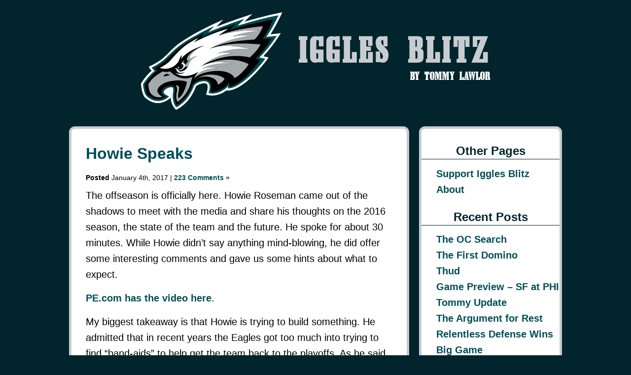

--- FILE ---
content_type: text/html; charset=UTF-8
request_url: https://igglesblitz.com/2017/01/howie-speaks-3/
body_size: 71954
content:
<!DOCTYPE html PUBLIC "-//W3C//DTD XHTML 1.0 Transitional//EN" "http://www.w3.org/TR/xhtml1/DTD/xhtml1-transitional.dtd"><html xmlns="http://www.w3.org/1999/xhtml" lang="en-US"><head profile="http://gmpg.org/xfn/11"><meta http-equiv="Content-Type" content="text/html; charset=UTF-8" /><link rel="icon" href="data:image/svg+xml,<svg xmlns=%22http://www.w3.org/2000/svg%22 viewBox=%220 0 100 100%22><text y=%22.9em%22 font-size=%2290%22>🦅</text></svg>"><title>Iggles Blitz  &raquo; Blog Archive   &raquo; Howie Speaks</title><meta name="viewport" content="width=device-width,initial-scale=1"><link rel="stylesheet" href="https://igglesblitz.com/wp-content/cache/autoptimize/css/autoptimize_single_fcd34a19411cfcb40bc72ad22412fbcb.css" type="text/css" media="screen" /><link rel="stylesheet" href="https://igglesblitz.com/wp-content/cache/autoptimize/css/autoptimize_single_35828863adaa8e6af288ec725ebbe657.css" type="text/css" media="screen" /> <!--[if IE]><link rel="stylesheet" href="https://igglesblitz.com/wp-content/themes/clean-home/ie.css" type="text/css" media="screen" /><![endif]--><link rel="alternate" type="application/rss+xml" title="Iggles Blitz RSS Feed" href="https://igglesblitz.com/feed/" /><link rel="pingback" href="https://igglesblitz.com/xmlrpc.php" /><meta name='robots' content='max-image-preview:large' /><style>img:is([sizes="auto" i],[sizes^="auto," i]){contain-intrinsic-size:3000px 1500px}</style><link rel='dns-prefetch' href='//www.googletagmanager.com' /><link rel="alternate" type="application/rss+xml" title="Iggles Blitz &raquo; Howie Speaks Comments Feed" href="https://igglesblitz.com/2017/01/howie-speaks-3/feed/" /> <script defer src="[data-uri]"></script> <style id='wp-emoji-styles-inline-css' type='text/css'>img.wp-smiley,img.emoji{display:inline !important;border:none !important;box-shadow:none !important;height:1em !important;width:1em !important;margin:0 .07em !important;vertical-align:-.1em !important;background:0 0 !important;padding:0 !important}</style><link rel='stylesheet' id='wp-block-library-css' href='https://igglesblitz.com/wp-includes/css/dist/block-library/style.min.css?ver=6.8.3' type='text/css' media='all' /><style id='classic-theme-styles-inline-css' type='text/css'>/*! This file is auto-generated */
.wp-block-button__link{color:#fff;background-color:#32373c;border-radius:9999px;box-shadow:none;text-decoration:none;padding:calc(.667em + 2px) calc(1.333em + 2px);font-size:1.125em}.wp-block-file__button{background:#32373c;color:#fff;text-decoration:none}</style><style id='global-styles-inline-css' type='text/css'>/*<![CDATA[*/:root{--wp--preset--aspect-ratio--square:1;--wp--preset--aspect-ratio--4-3:4/3;--wp--preset--aspect-ratio--3-4:3/4;--wp--preset--aspect-ratio--3-2:3/2;--wp--preset--aspect-ratio--2-3:2/3;--wp--preset--aspect-ratio--16-9:16/9;--wp--preset--aspect-ratio--9-16:9/16;--wp--preset--color--black:#000;--wp--preset--color--cyan-bluish-gray:#abb8c3;--wp--preset--color--white:#fff;--wp--preset--color--pale-pink:#f78da7;--wp--preset--color--vivid-red:#cf2e2e;--wp--preset--color--luminous-vivid-orange:#ff6900;--wp--preset--color--luminous-vivid-amber:#fcb900;--wp--preset--color--light-green-cyan:#7bdcb5;--wp--preset--color--vivid-green-cyan:#00d084;--wp--preset--color--pale-cyan-blue:#8ed1fc;--wp--preset--color--vivid-cyan-blue:#0693e3;--wp--preset--color--vivid-purple:#9b51e0;--wp--preset--gradient--vivid-cyan-blue-to-vivid-purple:linear-gradient(135deg,rgba(6,147,227,1) 0%,#9b51e0 100%);--wp--preset--gradient--light-green-cyan-to-vivid-green-cyan:linear-gradient(135deg,#7adcb4 0%,#00d082 100%);--wp--preset--gradient--luminous-vivid-amber-to-luminous-vivid-orange:linear-gradient(135deg,rgba(252,185,0,1) 0%,rgba(255,105,0,1) 100%);--wp--preset--gradient--luminous-vivid-orange-to-vivid-red:linear-gradient(135deg,rgba(255,105,0,1) 0%,#cf2e2e 100%);--wp--preset--gradient--very-light-gray-to-cyan-bluish-gray:linear-gradient(135deg,#eee 0%,#a9b8c3 100%);--wp--preset--gradient--cool-to-warm-spectrum:linear-gradient(135deg,#4aeadc 0%,#9778d1 20%,#cf2aba 40%,#ee2c82 60%,#fb6962 80%,#fef84c 100%);--wp--preset--gradient--blush-light-purple:linear-gradient(135deg,#ffceec 0%,#9896f0 100%);--wp--preset--gradient--blush-bordeaux:linear-gradient(135deg,#fecda5 0%,#fe2d2d 50%,#6b003e 100%);--wp--preset--gradient--luminous-dusk:linear-gradient(135deg,#ffcb70 0%,#c751c0 50%,#4158d0 100%);--wp--preset--gradient--pale-ocean:linear-gradient(135deg,#fff5cb 0%,#b6e3d4 50%,#33a7b5 100%);--wp--preset--gradient--electric-grass:linear-gradient(135deg,#caf880 0%,#71ce7e 100%);--wp--preset--gradient--midnight:linear-gradient(135deg,#020381 0%,#2874fc 100%);--wp--preset--font-size--small:13px;--wp--preset--font-size--medium:20px;--wp--preset--font-size--large:36px;--wp--preset--font-size--x-large:42px;--wp--preset--spacing--20:.44rem;--wp--preset--spacing--30:.67rem;--wp--preset--spacing--40:1rem;--wp--preset--spacing--50:1.5rem;--wp--preset--spacing--60:2.25rem;--wp--preset--spacing--70:3.38rem;--wp--preset--spacing--80:5.06rem;--wp--preset--shadow--natural:6px 6px 9px rgba(0,0,0,.2);--wp--preset--shadow--deep:12px 12px 50px rgba(0,0,0,.4);--wp--preset--shadow--sharp:6px 6px 0px rgba(0,0,0,.2);--wp--preset--shadow--outlined:6px 6px 0px -3px rgba(255,255,255,1),6px 6px rgba(0,0,0,1);--wp--preset--shadow--crisp:6px 6px 0px rgba(0,0,0,1)}:where(.is-layout-flex){gap:.5em}:where(.is-layout-grid){gap:.5em}body .is-layout-flex{display:flex}.is-layout-flex{flex-wrap:wrap;align-items:center}.is-layout-flex>:is(*,div){margin:0}body .is-layout-grid{display:grid}.is-layout-grid>:is(*,div){margin:0}:where(.wp-block-columns.is-layout-flex){gap:2em}:where(.wp-block-columns.is-layout-grid){gap:2em}:where(.wp-block-post-template.is-layout-flex){gap:1.25em}:where(.wp-block-post-template.is-layout-grid){gap:1.25em}.has-black-color{color:var(--wp--preset--color--black) !important}.has-cyan-bluish-gray-color{color:var(--wp--preset--color--cyan-bluish-gray) !important}.has-white-color{color:var(--wp--preset--color--white) !important}.has-pale-pink-color{color:var(--wp--preset--color--pale-pink) !important}.has-vivid-red-color{color:var(--wp--preset--color--vivid-red) !important}.has-luminous-vivid-orange-color{color:var(--wp--preset--color--luminous-vivid-orange) !important}.has-luminous-vivid-amber-color{color:var(--wp--preset--color--luminous-vivid-amber) !important}.has-light-green-cyan-color{color:var(--wp--preset--color--light-green-cyan) !important}.has-vivid-green-cyan-color{color:var(--wp--preset--color--vivid-green-cyan) !important}.has-pale-cyan-blue-color{color:var(--wp--preset--color--pale-cyan-blue) !important}.has-vivid-cyan-blue-color{color:var(--wp--preset--color--vivid-cyan-blue) !important}.has-vivid-purple-color{color:var(--wp--preset--color--vivid-purple) !important}.has-black-background-color{background-color:var(--wp--preset--color--black) !important}.has-cyan-bluish-gray-background-color{background-color:var(--wp--preset--color--cyan-bluish-gray) !important}.has-white-background-color{background-color:var(--wp--preset--color--white) !important}.has-pale-pink-background-color{background-color:var(--wp--preset--color--pale-pink) !important}.has-vivid-red-background-color{background-color:var(--wp--preset--color--vivid-red) !important}.has-luminous-vivid-orange-background-color{background-color:var(--wp--preset--color--luminous-vivid-orange) !important}.has-luminous-vivid-amber-background-color{background-color:var(--wp--preset--color--luminous-vivid-amber) !important}.has-light-green-cyan-background-color{background-color:var(--wp--preset--color--light-green-cyan) !important}.has-vivid-green-cyan-background-color{background-color:var(--wp--preset--color--vivid-green-cyan) !important}.has-pale-cyan-blue-background-color{background-color:var(--wp--preset--color--pale-cyan-blue) !important}.has-vivid-cyan-blue-background-color{background-color:var(--wp--preset--color--vivid-cyan-blue) !important}.has-vivid-purple-background-color{background-color:var(--wp--preset--color--vivid-purple) !important}.has-black-border-color{border-color:var(--wp--preset--color--black) !important}.has-cyan-bluish-gray-border-color{border-color:var(--wp--preset--color--cyan-bluish-gray) !important}.has-white-border-color{border-color:var(--wp--preset--color--white) !important}.has-pale-pink-border-color{border-color:var(--wp--preset--color--pale-pink) !important}.has-vivid-red-border-color{border-color:var(--wp--preset--color--vivid-red) !important}.has-luminous-vivid-orange-border-color{border-color:var(--wp--preset--color--luminous-vivid-orange) !important}.has-luminous-vivid-amber-border-color{border-color:var(--wp--preset--color--luminous-vivid-amber) !important}.has-light-green-cyan-border-color{border-color:var(--wp--preset--color--light-green-cyan) !important}.has-vivid-green-cyan-border-color{border-color:var(--wp--preset--color--vivid-green-cyan) !important}.has-pale-cyan-blue-border-color{border-color:var(--wp--preset--color--pale-cyan-blue) !important}.has-vivid-cyan-blue-border-color{border-color:var(--wp--preset--color--vivid-cyan-blue) !important}.has-vivid-purple-border-color{border-color:var(--wp--preset--color--vivid-purple) !important}.has-vivid-cyan-blue-to-vivid-purple-gradient-background{background:var(--wp--preset--gradient--vivid-cyan-blue-to-vivid-purple) !important}.has-light-green-cyan-to-vivid-green-cyan-gradient-background{background:var(--wp--preset--gradient--light-green-cyan-to-vivid-green-cyan) !important}.has-luminous-vivid-amber-to-luminous-vivid-orange-gradient-background{background:var(--wp--preset--gradient--luminous-vivid-amber-to-luminous-vivid-orange) !important}.has-luminous-vivid-orange-to-vivid-red-gradient-background{background:var(--wp--preset--gradient--luminous-vivid-orange-to-vivid-red) !important}.has-very-light-gray-to-cyan-bluish-gray-gradient-background{background:var(--wp--preset--gradient--very-light-gray-to-cyan-bluish-gray) !important}.has-cool-to-warm-spectrum-gradient-background{background:var(--wp--preset--gradient--cool-to-warm-spectrum) !important}.has-blush-light-purple-gradient-background{background:var(--wp--preset--gradient--blush-light-purple) !important}.has-blush-bordeaux-gradient-background{background:var(--wp--preset--gradient--blush-bordeaux) !important}.has-luminous-dusk-gradient-background{background:var(--wp--preset--gradient--luminous-dusk) !important}.has-pale-ocean-gradient-background{background:var(--wp--preset--gradient--pale-ocean) !important}.has-electric-grass-gradient-background{background:var(--wp--preset--gradient--electric-grass) !important}.has-midnight-gradient-background{background:var(--wp--preset--gradient--midnight) !important}.has-small-font-size{font-size:var(--wp--preset--font-size--small) !important}.has-medium-font-size{font-size:var(--wp--preset--font-size--medium) !important}.has-large-font-size{font-size:var(--wp--preset--font-size--large) !important}.has-x-large-font-size{font-size:var(--wp--preset--font-size--x-large) !important}:where(.wp-block-post-template.is-layout-flex){gap:1.25em}:where(.wp-block-post-template.is-layout-grid){gap:1.25em}:where(.wp-block-columns.is-layout-flex){gap:2em}:where(.wp-block-columns.is-layout-grid){gap:2em}:root :where(.wp-block-pullquote){font-size:1.5em;line-height:1.6}/*]]>*/</style><link rel='stylesheet' id='social-widget-css' href='https://igglesblitz.com/wp-content/cache/autoptimize/css/autoptimize_single_79ebe7b5e122c4c3586f92a20e188005.css?ver=6.8.3' type='text/css' media='all' /><link rel='stylesheet' id='easy_table_style-css' href='https://igglesblitz.com/wp-content/cache/autoptimize/css/autoptimize_single_b01bdc80d67c5a80663cfeab7a15b3ab.css?ver=1.8' type='text/css' media='all' /> <script defer type="text/javascript" src="https://igglesblitz.com/wp-includes/js/jquery/jquery.min.js?ver=3.7.1" id="jquery-core-js"></script> <script defer type="text/javascript" src="https://igglesblitz.com/wp-includes/js/jquery/jquery-migrate.min.js?ver=3.4.1" id="jquery-migrate-js"></script> <!-- Google tag (gtag.js) snippet added by Site Kit --> <!-- Google Analytics snippet added by Site Kit --> <script defer type="text/javascript" src="https://www.googletagmanager.com/gtag/js?id=GT-NC6CGJX" id="google_gtagjs-js"></script> <script defer id="google_gtagjs-js-after" src="[data-uri]"></script> <link rel="https://api.w.org/" href="https://igglesblitz.com/wp-json/" /><link rel="alternate" title="JSON" type="application/json" href="https://igglesblitz.com/wp-json/wp/v2/posts/5718" /><link rel="EditURI" type="application/rsd+xml" title="RSD" href="https://igglesblitz.com/xmlrpc.php?rsd" /><meta name="generator" content="WordPress 6.8.3" /><link rel="canonical" href="https://igglesblitz.com/2017/01/howie-speaks-3/" /><link rel="alternate" title="oEmbed (JSON)" type="application/json+oembed" href="https://igglesblitz.com/wp-json/oembed/1.0/embed?url=https%3A%2F%2Figglesblitz.com%2F2017%2F01%2Fhowie-speaks-3%2F" /><link rel="alternate" title="oEmbed (XML)" type="text/xml+oembed" href="https://igglesblitz.com/wp-json/oembed/1.0/embed?url=https%3A%2F%2Figglesblitz.com%2F2017%2F01%2Fhowie-speaks-3%2F&#038;format=xml" /> <script type='application/ld+json'>{"@context":"https:\/\/schema.org","@type":"NewsArticle","headline":"Howie Speaks","description":"The offseason is officially here. Howie Roseman came out of the shadows to meet with the media and share his...","image":[false],"datePublished":"2017-01-04T23:48:12-05:00","dateModified":"2017-01-04T23:48:12-05:00","author":[{"@type":"Person","name":"Tommy Lawlor","url":"https:\/\/igglesblitz.com\/author\/admin\/"}],"publisher":{"@type":"Organization","name":"Iggles Blitz","url":"https:\/\/igglesblitz.com"}}</script> <meta name="keywords" content="philadelphia eagles" /><meta property="og:title" content="Howie Speaks" /><meta property="og:type" content="blog" /><meta property="og:description" content="The offseason is officially here. Howie Roseman came out of the shadows to meet with the media and share his &amp;hellip;" /><meta property="og:url" content="https://igglesblitz.com/2017/01/howie-speaks-3/" /><meta property="og:site_name" content="Iggles Blitz" /><meta name="twitter:title" content="Howie Speaks" /><meta name="twitter:card" content="summary" /><meta name="twitter:description" content="The offseason is officially here. Howie Roseman came out of the shadows to meet with the media and share his &amp;hellip;" /><meta name="twitter:url" content="https://igglesblitz.com/2017/01/howie-speaks-3/" /><meta name="generator" content="Site Kit by Google 1.170.0" /> <!-- https://www.docuseal.com/blog/make-any-website-load-faster-with-6-lines-html --> <script type="speculationrules">{"prerender":[{"where":{"href_matches":"/*"},"eagerness":"moderate"}],"prefetch":[{"where":{"href_matches":"/*"},"eagerness":"moderate"}]}</script> <script defer src="[data-uri]"></script> </head><body><div class="grid-container"><header class="header"> <svg xmlns="http://www.w3.org/2000/svg" viewBox="0 0 250 172.74" class="eagles-logo"> <g transform="matrix(1.3333 0 0 -1.3333 44.95 139.79)"> <g transform="matrix(1.5686 0 0 1.5686 -33.104 -23.819)"> <g fill="#fff"> <g transform="translate(69.079,75.598)" fill="#fff"> <path d="m0 0-5.779-6.059c9.467 3.935 30.114 10.689 30.114 10.689l-6.616-6.471c18.056 5.346 31.777 7.879 31.777 7.879s-3.976-9.253-9.916-18.519c1.149 0.124 8.649 0.998 8.649 0.998s-6.754-11.188-14.553-19.252l4.365-1.086s-6.801-9.801-15.777-17.801c-12.908-11.503-19.55-9.736-19.55-9.736-9.581-6.94-17.262-3.423-17.262-3.423s3.319 8.374-0.109 9.263c-3.091 0.803-7.791-1.613-8.378-2.582-0.61-2.113-3.18-7.479-5.834-10.727-5.089-6.226-10.732-8.771-10.732-8.771s-4.445 3.793-4.473 10.25c0 0-3.054-3.234-8.024-4.291-3.479-0.74-8.226-0.139-13.09 3.922-3.267 2.726-3.891 11.886-3.891 11.886s3.069 5.864 8.988 11.001c-1.309 1.124-2.112 2.538-2.365 3.411 15.733 6.868 15.744 13.422 28.252 21.392 12.323 7.851 20.067 11.461 34.204 18.027" fill="#fff"/> </g> </g> <g> <path d="m61.415 70.037-4.942-5.181c9.761 4.322 30.376 11.339 30.376 11.339l-5.983-5.852c21.137 6.544 34.543 8.76 34.543 8.76s-4.381-9.763-10.211-18.057c2.823 0.27 8.711 0.955 8.711 0.955s-5.888-9.866-14.589-18.221c0.967-0.143 4.915-1.043 4.915-1.043s-5.247-7.787-14.368-15.775c-11.643-10.194-16.808-8.987-16.808-8.987s0.112 0.398 0.1 1.018c-8e-3 0.341-0.081 0.652-0.084 0.676-8.963-8.434-16.43-5.589-16.43-5.589s3.316 8.027-1.77 9.647c-3.939 1.254-9.973-1.971-10.453-3.697-0.524-1.878-3.026-7.09-5.507-10.145-4.304-5.299-9.067-7.717-9.067-7.717s-4.331 3.332-2.829 13.084c0.328 2.125-0.093 2.955-0.326 3.313-0.711 1.088-6.252-0.1-7.603-3.191-0.954-2.182 4.552-4.028 4.552-4.028s-2.541-2.803-6.983-3.711c-2.793-0.57-7.118-0.389-11.659 3.543-2.687 2.326-3.243 10.197-3.243 10.197s3.318 6.08 9.783 11.331c-1.275 0.835-2.244 2.25-2.489 2.806 13.026 5.611 14.812 13.545 29.518 22.411 6.855 4.133 14.074 8.198 22.846 12.114" fill="#004851"/> <path d="m110.66 75.632s-11.741-2.4714-17.36-3.6724c-10.551-2.254-18.926-5.1226-18.926-5.1226l5.0522 4.894s-16.198-5.1137-25.759-9.8057c-1.058-0.519-3.4849-1.5571-3.4849-1.5571l2.8989 3.6504s-7.6842-3.2805-17.723-9.9595c-9.111-6.061-13.308-14.217-24.009-19.124 0 0 0.69065-1.1529 2.9106-2.0039-2.094-1.502-7.146-5.542-10.979-11.896 0 0 0.72713-7.0599 2.6821-8.7319 7.97-6.817 14.859-1.3169 14.859-1.3169s-4.7707 2.113-3.4087 5.124c1.691 3.739 7.0485 4.3848 8.4595 4.3198 0 0 3.541 0.17414 2.606-5.4229-1.269-7.592 1.689-10.963 1.689-10.963s9.2597 5.3046 12.907 16.581c1.405 4.342 19.724 10.369 15.406-5.4492 3.555-0.823 12.12 2.3247 14.925 7.4517 0.586-0.735 1.0718-1.8013 1.1558-3.0513 7.475 0.586 20.849 14.838 25.324 22.096-1.192 0.494-3.333 0.88077-3.854 0.98877 9.262 8.837 13.365 17.087 13.365 17.087s-3.816-0.20703-7.355-0.45703c5.859 8.232 8.6177 16.34 8.6177 16.34zm-76.903-36.918c0.722-0.08 1.3458-0.41756 1.6948-0.99756 0.689-1.149 0.04645-2.7952-1.4355-3.6782-1.482-0.885-3.2402-0.66992-3.9302 0.47607-0.086 0.145-0.15175 0.29903-0.19775 0.45703 0.22 0.123 0.43267 0.2573 0.63867 0.4043 0.03-0.139 0.07588-0.27344 0.15088-0.39844 0.488-0.812 1.7612-0.94483 2.8462-0.29883 1.085 0.649 1.5695 1.8306 1.0825 2.6426-0.275 0.459-0.80479 0.6932-1.4048 0.7002 0.203 0.251 0.38918 0.48587 0.55518 0.69287z"/> <path d="m73.208 67.912s-9.8433-2.3555-23.175-8.6865c-3.759-1.784-5.7437-2.8462-5.7437-2.8462 0.577 0.667 3.25 3.0127 3.8979 3.8467-9.894-4.852-13.505-8.062-19.384-14.294-5.244-5.56-5.0063-6.5295-12.965-10.833 0 0 5.8623-2.4051 11.802 1.4619 1.027 0.668 1.9965 1.6064 2.9165 2.5884 2.1 2.436 1.4059 4.9364 4.1938 6.7324-0.397-0.927-1.0524-2.1019-1.1104-3.3149 1.34 1.845 3.9886 4.2742 6.9346 6.0322 7.494 4.469 12.466 5.2383 12.466 5.2383-0.191-0.066-0.3765-0.13415-0.5625-0.20215-10.243-4.258-11.914-9.8227-11.966-10.408-0.112-1.255 3.7019 1.5565 6.8188 1.9365-3.279-1.158-6.0945-3.9479-7.4575-7.1689-0.577-1.364-0.75405-2.9169-2.373-4.1309-0.456-0.416-1.0565-0.82599-1.8545-1.188-2.153-0.973-3.6405-0.48202-4.1455-0.14502-0.303 0.201-0.48926 0.54199-0.48926 0.54199 1.043-0.294 2.4619-0.03917 3.7559 0.77783 0.956 0.603 1.6659 1.4 2.0479 2.209h0.0015c0.208 0.431 0.59837 1.2722 0.02637 2.3452-0.291 0.546-0.89696 0.84075-1.585 0.94775 0.043 0.115 0.40237 1.028 1.5264 2.376-1.526-1.098-2.5153-2.4176-3.0293-3.0146 0.722-0.081 1.3454-0.41902 1.6934-0.99902 0.69-1.148 0.04692-2.7952-1.4341-3.6782-1.483-0.884-3.2402-0.67092-3.9302 0.47607-0.087 0.145-0.15175 0.29903-0.19775 0.45703-0.079-0.045-0.15584-0.09084-0.23584-0.13184-0.464-0.24-1.4004-0.63721-1.4004-0.63721 0.443-0.103 1.0358-0.1491 1.4048-0.0791 0.122-1.623 1.1375-4.2318 6.8525-2.7568-1.633-1.607-5.5648-1.5-7.9468-0.25195 0.324-0.243 0.69858-0.49937 1.1426-0.77637 7.166-4.452 15.417-0.26158 17.433 0.89941 0.492 0.314 0.98968 0.60014 1.4927 0.84814 0 0-2.0899-1.8422-3.5039-4.6992 2.511 3.211 9.8059 8.3579 19.588 7.1689 0 0-5.1185 2.4866-13.189-0.14941 0 0 11.132 6.5985 25.223 3.7925-9.142 3.07-17.374 1.6116-22.233-0.02344-2.852-1.099-4.5454-2.0098-4.5454-2.0098s0.71432 0.52197 2.0493 1.314c3.3 2.429 7.831 5.0563 12.312 6.9023 3.112 1.281 9.3115 2.938 11.832 3.082 0 0-6.4834 1.0989-12.398-0.39111 0 0 9.3652 3.652 18.451 3.854 3.043 0.068 10.006-0.30029 10.006-0.30029-10.043 2.982-20.451 3.569-27.565 2.4771-4.042-1.002-7.2305-2.001-7.2305-2.001s0.55798 0.28282 1.626 0.73682c2.563 1.523 13.083 7.1746 32.637 10.225 0 0-2.5006 0.29736-5.5576 0.29736-3.125 1e-3 -9.271-1.0547-9.271-1.0547 4.451 2.034 12.843 4.0039 23.218 5.0039 0 0-15.854 1.8812-35.046-4.1338-0.165-0.07-0.25342-0.1084-0.25342-0.1084s2.025 1.4654 4.311 2.9824c1.685 1.118 4.1221 2.8623 4.1221 2.8623zm-41.493-31.535c-0.254-0.246-0.52074-0.48498-0.80274-0.70898 0.042-0.12 0.14432-0.32791 0.38232-0.50391 0.419-0.309 1.0635-0.25635 1.0635-0.25635-0.566 0.427-0.67107 1.0102-0.64307 1.4692z" fill="#fff"/> <path d="m102.37 69.967s-8.8258-0.7118-18.844-2.5708c-10.418-1.934-17.15-4.6517-18.494-5.2207 19.192 6.015 35.045 4.1338 35.045 4.1338-10.375-1.001-18.766-2.9714-23.218-5.0054 0 0 6.1475 1.0562 9.2725 1.0562 3.057 0 5.5576-0.29736 5.5576-0.29736-19.555-3.051-30.074-8.7026-32.638-10.225 2.598 1.101 8.2253 3.2233 16.28 4.8193 7.598 1.505 16.425 1.8799 19.979 2.2339 5.069 4.896 7.0591 11.076 7.0591 11.076zm-18.382-14.465c-3.9049-0.03279-8.0032-0.25133-11.666-0.81445-2.527-0.389-5.2481-0.98796-7.6641-1.585 7.113 1.091 17.522 0.50394 27.565-2.4771 0 0-6.9634 0.36829-10.006 0.30029-9.086-0.202-18.453-3.8555-18.453-3.8555 5.915 1.491 12.4 0.39258 12.4 0.39258-2.521-0.145-8.7205-1.801-11.832-3.082-4.482-1.846-9.0125-4.4743-12.313-6.9023 5.284 3.133 20.31 10.497 39.379 6.4336 0 0 1.2465 0.95862 4.5645 4.5996 3.52 3.859 4.2671 6.2402 4.2671 6.2402s-7.6514 0.82214-16.242 0.75zm-31.507-1.8662c-0.106-0.037-0.35746-0.12823-0.37646-0.13623-9.386-3.502-14.321-9.0658-13.591-11.883 0.274-1.058 2.1108 0.03516 2.1108 0.03516s-2.4825-2.1026-3.4775-4.3726c-6e-3 -0.125 3.38e-4 -0.58022-0.32666-1.2202 0.242-0.056 0.49406-0.09185 0.70605-0.06885 0.642 0.07 1.396 0.52295 1.396 0.52295s0.01456-1.3469-1.4194-2.6499c1.619 1.215 1.796 2.7683 2.373 4.1323 1.364 3.221 4.1785 6.0109 7.4575 7.1689-3.117-0.38-6.9298-3.193-6.8188-1.938 0.052 0.585 1.7243 6.1512 11.966 10.409zm20.931-11.638c-7.7051-0.08004-14.609-2.1674-18.896-3.8232 4.86 1.634 13.092 3.0934 22.235 0.02344-14.091 2.807-25.223-3.7939-25.223-3.7939 8.07 2.637 13.188 0.15088 13.188 0.15088-9.783 1.19-17.076-3.9594-19.586-7.1704-0.194-0.392-0.3766-0.80247-0.5376-1.2305 2.264 2.134 4.687 3.864 10.273 5.25 13.233 3.282 22.43-0.69694 23.534-4.8779 0 0 0.04391 0.02138 0.12891 0.06738 0.536 0.291 2.593 1.1679 5.688 4.2129 3.25 3.199 5.2873 5.7657 6.0923 7.4927-5.076 2.5444-10.35 3.56-15.344 3.687-0.52026 0.01323-1.0376 0.01705-1.5513 0.01172zm-48.876-9.8101c-2.15-0.658-4.8773-0.47099-6.3823-0.062988-1.736-1.197-7.9821-3.8707-11.956-10.597 0.205-2.28 0.44142-5.1969 1.3784-6.7969 3.821-6.035 10.496-3.8057 10.496-3.8057s-10.141 4.5 0.69873 11.061c3.461 2.094 13.036 3.6656 18.746 1.8296 0.486-0.18 1.0884-0.60631 1.0474-0.71631-0.592-2.906-2.9884-11.048-6.9624-13.361-2.197 3.208 3.6005 10.576-2.3145 10.856 0 0 1.4729-2.2812 0.83789-5.3452-0.278-1.345-1.1946-4.9358 0.44238-8.6528 0 0 8.9907 5.3776 11.659 17.788 0.346 1.223 0.57889 2.2573 1.1089 3.1963-11.55-4.552-18.798 4.6069-18.798 4.6069zm-2.7246-1.8516c0.619-0.507 1.2603-0.861 2.9443-1.021 0 0-3.0229-0.87913-3.6929-1.0781-0.829-0.247-2.6181-0.49956-1.7681 0.77344 0 0 1.0766 0.57968 2.5166 1.3257zm36.138-0.84961c-7.221-0.15596-10.534-3.3867-10.534-3.3867s3.3356 2.5111 8.9956 1.6011c8.373-1.346 8.1343-6.6226 8.1343-6.6226s3.7678 1.6225 5.6748 4.9365c0 0-2.3651 2.2557-6.6401 3.0117-2.0901 0.369-3.9645 0.49595-5.6309 0.45996z" fill="#a2aaad"/> </g> </g> </g> </svg> <a href="/" class="title"><h1 class="site-title">Iggles Blitz</h1><p class="byline">by Tommy Lawlor</p> </a></header><main id="content" class="content"><article class="post"><h1><a href="https://igglesblitz.com/2017/01/howie-speaks-3/">Howie Speaks</a></h1> <small><b>Posted</b> January 4th, 2017 | <a href="https://igglesblitz.com/2017/01/howie-speaks-3/#comments"><span class="dsq-postid" data-dsqidentifier="5718 http://igglesblitz.com/?p=5718">223 Comments &#187;</span></a></small><p>The offseason is officially here. Howie Roseman came out of the shadows to meet with the media and share his thoughts on the 2016 season, the state of the team and the future. He spoke for about 30 minutes. While Howie didn&#8217;t say anything mind-blowing, he did offer some interesting comments and gave us some hints about what to expect.</p><p><a href="http://www.philadelphiaeagles.com/videos/videos/Press-Pass-Howie-Roseman/63f7b783-6a08-43e8-98b4-89a9fecbcf21" target="_blank">PE.com has the video here</a>.</p><p>My biggest takeaway is that Howie is trying to build something. He admitted that in recent years the Eagles got too much into trying to find &#8220;band-aids&#8221; to help get the team back to the playoffs. As he said, &#8220;10-6 isn&#8217;t good enough.&#8221;</p><p>Howie made it a priority last year for the Eagles to find a long term answer at QB. He didn&#8217;t get into specifics, but you can look at recent years and see where the Eagles had the wrong thinking. Michael Vick had a good stretch in 2010, but that proved to be lightning in a bottle. Nick Foles just wasn&#8217;t talented enough to be a guy you build a franchise around. Sam Bradford was more talented than Foles, but still not good enough. There was more hope than proof when it came to those players.</p><p>That isn&#8217;t to say Carson Wentz is guaranteed to pan out, but he fits the bill when you think about everything you want in a QB. If you are going to take a chance on a player (which all picks/signings are), you want it to be someone you believe in on the field, in the weight room, in the classroom and at home. Wentz was that guy so the Eagles moved up to get him and now plan to build the team around him.</p><p>Howie brought up the position of CB as a spot where the team had tried to find too many stop-gap solutions. I won&#8217;t get into discussing the position at length (that&#8217;s a post of its own), but the Eagles haven&#8217;t had good long term vision there for a while. It sounds like CB is going to be a position that will be addressed this offseason in a way to try and solidify it for multiple years and not just 2017.</p><p>I liked the fact Howie had some moments of honesty. It is one thing for a coach or GM to admit mistakes in a general way, but it feels a lot better when they offer a specific example. That helps you to understand they aren&#8217;t just saying things for the sake of good PR.</p><p>Reporters did try to get Howie to talk about positions that need to be improved. He wouldn&#8217;t say anything. Howie didn&#8217;t want to broadcast his intentions to the rest of the league. The other 31 teams can look at the Eagles and see some of what needs to be done. So can you and I. Still, I don&#8217;t blame Howie. When you say something, you can try to make a bland, general statement and still say more than you want. Better to say nothing at all and just assume everyone with a pulse knows WRs and CBs are needed.</p><p>Obviously any discussion of CB brings up the question of why Eric Rowe was dealt so early in his career. Howie said that after talking to the coaches and evaluating the situation, the Eagles didn&#8217;t see him as a long term answer. They didn&#8217;t anticipate giving him a contract extension. Rather than just keeping him around, they decided to get something for him so they could use that resource to try and find a player who could be a long term fit.</p><p>I liked Rowe a lot as a prospect. I thought he showed good promise in 2015. Rowe did not handle the coaching/scheme change well. He really struggled to fit into the scheme and had a bad spring and summer. Rowe was drafted for one system. He didn&#8217;t fit into the new system. You can question how the coaches and personnel people could see that. Good football people can sometimes see things very quickly.</p><p>I remember a scout once telling me that a really gifted prospect (DL Jeremy Staat) was going to be a bust. I asked the guy to explain. Staat was terrific at Arizona State and I thought he was a stud. The scout said he could just see Staat was going to fail. He couldn&#8217;t put it into words. Size, strength, speed and all the physical tools appeared to be there, but something was missing. I thought the scout was nuts and told him I still thought highly of Staat. The scout was right. Staat, taken 41st overall,  played 29 games and had 20 tackles in his career. He was a major bust.</p><p>Patience is a virtue, but there are times when you can just see something isn&#8217;t going to work. Rather than wasting time, you move on. The point here isn&#8217;t that Rowe can&#8217;t play at all. He wasn&#8217;t going to play well for Jim Schwartz and in the Eagles current system. Trust me when I tell you this wasn&#8217;t a casual decision. Schwartz doesn&#8217;t get rid of players he thinks can help him. He would not have told the Eagles to move on if he didn&#8217;t believe very strongly that the situation couldn&#8217;t work.</p><p>Disagree with the move all you want, but history is filled with good coaches who got rid of guys who didn&#8217;t fit their system. Buddy Ryan cut Mike Zordich, who then came to the Eagles and started for 3 years. Bill Parcells rebuilt the Dallas defense from undersized and speedy to big and physical because that&#8217;s what he wanted. They were #1 in the league in 2003 and he overhauled the group in 2005. Jon Gruden got rid of Fred Barnett and Calvin Williams because he wanted physical WRs. The Eagles signed Irving Fryar and he was great for a couple of years. Coaches must have players they believe in and they must have the right kind of guys to make their systems work well.</p><p>Howie talked about Joe Douglas. <a href="http://www.philly.com/philly/sports/eagles/20170105_Domo__Eagles__Douglas_not_your_average_Joe.html" target="_blank">Paul Domowitch wrote a good piece on that</a>.</p><p style="padding-left: 30px;">&#8220;The first thing he did was bring in Andy to have someone who spoke the same (scouting) language,&#8221; Roseman said. &#8220;They&#8217;ve both got tremendous presence.</p><p style="padding-left: 30px;">&#8220;Joe&#8217;s got a way of looking and evaluating players that is different than what we&#8217;ve done in the past. And quite frankly, we needed that. He has full rein to set the draft board. He&#8217;s involved in every discussion we have about building this team. And I think we&#8217;ll start seeing dividends.&#8221;</p><p style="padding-left: 30px;">I asked Roseman to be a little bit more specific about the difference in the way the Eagles have evaluated players in the past and the way Douglas evaluates them. His answer, though, didn&#8217;t really address the question.</p><p style="padding-left: 30px;">&#8220;I think when we look at the success the Ravens had &#8211; and certainly they&#8217;ve won two world championships (in 2000 and 2012) since the start of the century &#8211; what they&#8217;re looking for and the trades they&#8217;re looking for in particular positions fits the way that this city is built, too,&#8221; he said.</p><p>Douglas is worthy of a post of his own, but I think the kind of players he will bring in to Philly are going to be big, strong, physical guys that are ultra-competitive. The Ravens aren&#8217;t always the most talented team, but there is a mental, physical and emotional toughness to that group. They play hard, often with an edge. They want to dominate the line of scrimmage on both sides of the ball.</p><p>Douglas is here to evaluate players. He will grade them and work with the scouts to set the Eagles draft board. Actual picks will be more of a collective decision, with Howie, Douglas and coaches/scouts involved. Howie has final say, but he will lean on Douglas in a big way.</p><p>Some critics will think this is all a bunch of bull. &#8220;Here&#8217;s another new guy to save the day. Blah, blah, blah.&#8221; I get that. It is easy to read the situation that way. I think this is different. Howie has to work well with Douglas. They have to get along. Howie has his share of critics in/around the league, but no team has made a move to hire Louis Riddick since he was pushed out. Jason Licht is now the GM in Tampa, but he&#8217;s had some issues with other teams. Chip Kelly&#8217;s credibility isn&#8217;t sky high right now.</p><p>Douglas is someone that is universally liked and respected. He worked with Ozzie Newsome and Eric DeCosta for years. If Douglas gets the shaft in Philly, that could do huge damage to Howie&#8217;s reputation. The Eagles would struggle to hire good scouts and/or personnel guys. I also think Jeffrey Lurie is sincere when he says Howie is going to be held accountable for what happens. Lurie has been very patient with Howie, but this feels different. You can hear that in some of Howie&#8217;s comments.</p><p style="padding-left: 30px;">&#8220;It will be a collaborative effort when we talk about who we are picking,&#8221; Roseman said Wednesday. &#8220;But at the end of the day, the responsibility is mine.&#8221;</p><p>The guessing game of who to blame is over. This is on Howie, whether good, bad or in the middle.</p><p>I liked the fact that Howie was generally positive, but also realistic. Doug Pederson over-praised his team and players during the season and I think that sent a bad message, whether intended or not. Howie talked about some of the good aspects of the team, but wouldn&#8217;t buy into the mantra that the Eagles are close. He wouldn&#8217;t talk about when this team will be ready to be a Super Bowl contender.</p><p>Howie is trying to build the Eagles. He wants this team to be a perennial contender. That&#8217;s the right mindset. He admitted there could be some short term deals if they make sense, but the offseason is going to be about the future as much as the present. The Eagles are going to look for ascending players. This team isn&#8217;t one acquisition away from the Super Bowl. They need talented guys that are young or in their prime.</p><p>Whether you love, hate or just tolerate Howie, I think you should come away from his press conference feeling the team is headed in the right direction and they have the right outlook.</p><p>Now they just have to go find the right players.</p><p>We&#8217;ll find out how good Douglas is at player evaluation and how much Howie has truly learned from past mistakes.</p><p>_</p><hr/></article> <!-- You can start editing here. --><div id="comments"><h3><span class="dsq-postid" data-dsqidentifier="5718 http://igglesblitz.com/?p=5718">223 Comments</span> on &#8220;Howie Speaks&#8221;</h3><ol class="commentlist"><li class="alt" id="comment-449716"><div style="float:left;padding-right:5px;"><img alt='' src='https://secure.gravatar.com/avatar/3f9a4ee03f9f19c65dbcbcf2b233cccbe0ad27e4675ca722baded8d43a47aa4b?s=26&#038;d=mm&#038;r=pg' srcset='https://secure.gravatar.com/avatar/3f9a4ee03f9f19c65dbcbcf2b233cccbe0ad27e4675ca722baded8d43a47aa4b?s=52&#038;d=mm&#038;r=pg 2x' class='avatar avatar-26 photo' height='26' width='26' decoding='async'/></div> <span>1</span> <cite><a href="http://iKillRats.com/" class="url" rel="ugc external nofollow">Charlie Kelly</a>&nbsp;said at 12:17 AM on January 5th, 2017:</cite><p>We need CBs. Not a band aid. But if howie signs a top FA CB wouldnt it just be talked about like Nnmadi? and then of course Byron Maxwell will get brought up, Carey Williams&#8230;</p><p>just a thought that popped into my head</p></li><li id="comment-449723"><div style="float:left;padding-right:5px;"><img alt='' src='https://secure.gravatar.com/avatar/f7923ea9f1cd338dfc679a16c2e0f7ecf1e4b2b70c1d00353ff350127973dc8e?s=26&#038;d=mm&#038;r=pg' srcset='https://secure.gravatar.com/avatar/f7923ea9f1cd338dfc679a16c2e0f7ecf1e4b2b70c1d00353ff350127973dc8e?s=52&#038;d=mm&#038;r=pg 2x' class='avatar avatar-26 photo' height='26' width='26' decoding='async'/></div> <span>2</span> <cite>laeagle&nbsp;said at 1:44 AM on January 5th, 2017:</cite><p>That&#8217;s up there with the same logic that would say, &#8220;we&#8217;ve drafted bust WRs in the first round the past few years. No way we&#8217;re picking Calvin Johnson!&#8221;</p></li><li class="alt" id="comment-449727"><div style="float:left;padding-right:5px;"><img alt='' src='https://secure.gravatar.com/avatar/291884e116e87f8d7e3ec6b30862eadb03a42ed9c6400b69af963ee10cf9d351?s=26&#038;d=mm&#038;r=pg' srcset='https://secure.gravatar.com/avatar/291884e116e87f8d7e3ec6b30862eadb03a42ed9c6400b69af963ee10cf9d351?s=52&#038;d=mm&#038;r=pg 2x' class='avatar avatar-26 photo' height='26' width='26' decoding='async'/></div> <span>3</span> <cite>Anders&nbsp;said at 2:47 AM on January 5th, 2017:</cite><p>If all Howie do is signing a guy like Gilmore, then its only a band aid, but if he also ads a top CB in the draft and a depth guy, then Im all for it</p></li><li id="comment-449740"><div style="float:left;padding-right:5px;"><img alt='' src='https://secure.gravatar.com/avatar/50e9c258ef3d5f70bd0b4aad17ef8650efdb8382deb63d9b2ffc8828dbde52b1?s=26&#038;d=mm&#038;r=pg' srcset='https://secure.gravatar.com/avatar/50e9c258ef3d5f70bd0b4aad17ef8650efdb8382deb63d9b2ffc8828dbde52b1?s=52&#038;d=mm&#038;r=pg 2x' class='avatar avatar-26 photo' height='26' width='26' loading='lazy' decoding='async'/></div> <span>4</span> <cite>bubqr&nbsp;said at 5:37 AM on January 5th, 2017:</cite><p>Gilmore looked outstanding early in his career. I would not be against this move at all.</p></li><li class="alt" id="comment-449743"><div style="float:left;padding-right:5px;"><img alt='' src='https://secure.gravatar.com/avatar/fe303aa73731c5aa4e128f26b3a0666453f17e6dd28fc15f70866099a84ef073?s=26&#038;d=mm&#038;r=pg' srcset='https://secure.gravatar.com/avatar/fe303aa73731c5aa4e128f26b3a0666453f17e6dd28fc15f70866099a84ef073?s=52&#038;d=mm&#038;r=pg 2x' class='avatar avatar-26 photo' height='26' width='26' loading='lazy' decoding='async'/></div> <span>5</span> <cite>Tumtum&nbsp;said at 7:00 AM on January 5th, 2017:</cite><p>Nnamdi and Byron are nothing like Carey.  Carey is the epitome of a band aide.  Baind aides are fine by the way.. as long as the wound heals.</p></li><li id="comment-449717"><div style="float:left;padding-right:5px;"><img alt='' src='https://secure.gravatar.com/avatar/9de49868ae81bba55a2dd33947c4befb96552bb255b66be2ab37ca1a62998d18?s=26&#038;d=mm&#038;r=pg' srcset='https://secure.gravatar.com/avatar/9de49868ae81bba55a2dd33947c4befb96552bb255b66be2ab37ca1a62998d18?s=52&#038;d=mm&#038;r=pg 2x' class='avatar avatar-26 photo' height='26' width='26' loading='lazy' decoding='async'/></div> <span>6</span> <cite>Greg Tulino&nbsp;said at 12:24 AM on January 5th, 2017:</cite><p>Tell me one thing.  If Douglas was so good why did Chicago let him go after one season?? It is not like the Bears ( who have stunk) couldn&#8217;t have used his skills to find the right QB and players to get their storied franchise back to glory.  He will have to earn my respect by getting the right players. Eagles fans will give him a chance to prove his worth, but if Douglas/Roseman do not get it right then I could see Mr. Lurie getting rid of both of them and starting over in the front office w/in the next 2 years.</p></li><li class="alt" id="comment-449744"><div style="float:left;padding-right:5px;"><img alt='' src='https://secure.gravatar.com/avatar/fe303aa73731c5aa4e128f26b3a0666453f17e6dd28fc15f70866099a84ef073?s=26&#038;d=mm&#038;r=pg' srcset='https://secure.gravatar.com/avatar/fe303aa73731c5aa4e128f26b3a0666453f17e6dd28fc15f70866099a84ef073?s=52&#038;d=mm&#038;r=pg 2x' class='avatar avatar-26 photo' height='26' width='26' loading='lazy' decoding='async'/></div> <span>7</span> <cite>Tumtum&nbsp;said at 7:02 AM on January 5th, 2017:</cite><p>Scary thought.  I need this team to find success in this version.  I can&#8217;t handle another 2 year blow up.</p></li><li id="comment-449766"><div style="float:left;padding-right:5px;"><img alt='' src='https://secure.gravatar.com/avatar/a4d837d81a5506ddaa3c734696ea566f6b83d7cf322b397ad4db5a0d52159502?s=26&#038;d=mm&#038;r=pg' srcset='https://secure.gravatar.com/avatar/a4d837d81a5506ddaa3c734696ea566f6b83d7cf322b397ad4db5a0d52159502?s=52&#038;d=mm&#038;r=pg 2x' class='avatar avatar-26 photo' height='26' width='26' loading='lazy' decoding='async'/></div> <span>8</span> <cite>Ryan Rambo&nbsp;said at 10:34 AM on January 5th, 2017:</cite><p>Pretty good read here&#8230;..</p><p><a href="http://sportsmockery.com/2015/05/new-bears-hire-joe-douglas-will-impress-the-hell-out-of-you/" rel="nofollow ugc">http://sportsmockery.com/2015/05/new-bears-hire-joe-douglas-will-impress-the-hell-out-of-you/</a></p></li><li class="alt" id="comment-449801"><div style="float:left;padding-right:5px;"><img alt='' src='https://secure.gravatar.com/avatar/3bb77514ea145516b487886ba00f4086ca02aa5a73175df4e5fc26fe9d2fa069?s=26&#038;d=mm&#038;r=pg' srcset='https://secure.gravatar.com/avatar/3bb77514ea145516b487886ba00f4086ca02aa5a73175df4e5fc26fe9d2fa069?s=52&#038;d=mm&#038;r=pg 2x' class='avatar avatar-26 photo' height='26' width='26' loading='lazy' decoding='async'/></div> <span>9</span> <cite>Stephen E.&nbsp;said at 12:38 PM on January 5th, 2017:</cite><p>They had a good draft.  Their top 2 picks started immediately and excelled, and the next two are top backups.</p></li><li id="comment-449936"><div style="float:left;padding-right:5px;"><img alt='' src='https://secure.gravatar.com/avatar/9de49868ae81bba55a2dd33947c4befb96552bb255b66be2ab37ca1a62998d18?s=26&#038;d=mm&#038;r=pg' srcset='https://secure.gravatar.com/avatar/9de49868ae81bba55a2dd33947c4befb96552bb255b66be2ab37ca1a62998d18?s=52&#038;d=mm&#038;r=pg 2x' class='avatar avatar-26 photo' height='26' width='26' loading='lazy' decoding='async'/></div> <span>10</span> <cite>Greg Tulino&nbsp;said at 12:47 AM on January 6th, 2017:</cite><p>I appreciate  the link to this piece which certainly describes the hire of Douglas as a smart one ( for Chicago at the time). And it appears the lone draft he worked on in Chicago has looked good so far. Yet my initial concern is still that he only lasted one year in Chicago and outstanding executives are not usually let go after one year. SO why did Chicago let him walk? That is a question or article I would like to read to get that answer.</p></li><li class="alt" id="comment-449966"><div style="float:left;padding-right:5px;"><img alt='' src='https://secure.gravatar.com/avatar/a4d837d81a5506ddaa3c734696ea566f6b83d7cf322b397ad4db5a0d52159502?s=26&#038;d=mm&#038;r=pg' srcset='https://secure.gravatar.com/avatar/a4d837d81a5506ddaa3c734696ea566f6b83d7cf322b397ad4db5a0d52159502?s=52&#038;d=mm&#038;r=pg 2x' class='avatar avatar-26 photo' height='26' width='26' loading='lazy' decoding='async'/></div> <span>11</span> <cite>Ryan Rambo&nbsp;said at 10:11 AM on January 6th, 2017:</cite><p>I took this job to be a promotion from the one he previously held in Chicago. Can the Bears block him from that move??</p></li><li id="comment-449718"><div style="float:left;padding-right:5px;"><img alt='' src='https://secure.gravatar.com/avatar/f7923ea9f1cd338dfc679a16c2e0f7ecf1e4b2b70c1d00353ff350127973dc8e?s=26&#038;d=mm&#038;r=pg' srcset='https://secure.gravatar.com/avatar/f7923ea9f1cd338dfc679a16c2e0f7ecf1e4b2b70c1d00353ff350127973dc8e?s=52&#038;d=mm&#038;r=pg 2x' class='avatar avatar-26 photo' height='26' width='26' loading='lazy' decoding='async'/></div> <span>12</span> <cite>laeagle&nbsp;said at 12:33 AM on January 5th, 2017:</cite><p>Everyone loves to get down on the front office (any front office) for deals like Rowe. And if he does well next year with the Pats, it will be a further indictment of how shitty a GM Howie is.</p><p>But everyone also has a terribly short memory about this sort of thing, which happens ALL THE TIME in the league. &#8220;One man&#8217;s trash is another person&#8217;s treasure&#8221; is a reality of the NFL because of the differences in schemes, management, coaching styles, and personalities. Sure, we&#8217;ve had guys leave who have done well (remarkably few during the Reid/Banner years, considering how many guys they let go). And Rowe may yet be another. But we&#8217;ve also benefited from this sort of thing. Hugh Douglas was a perfect example. He was our top rusher for years, one of the top DEs in the league. And we got him at a fire sale. Who was the terrible, shitty GM/coach who let him go? Bill Parcells.</p><p>Sometimes, guys just don&#8217;t work out in one scheme or team, and it&#8217;s not the end of the world, and it doesn&#8217;t mean that the team that let them go is a bunch of idiots. And good for those players for finding a place that fits better, and using their opportunity to show what they can really do.</p><p>Sports, as with life, and often politics, is not always a zero sum game.</p></li><li class="alt" id="comment-449728"><div style="float:left;padding-right:5px;"><img alt='' src='https://secure.gravatar.com/avatar/b2c00eedae7fcd472ce9a82fce0cd68f677e9ed24f7094ecfd012b1bd7451289?s=26&#038;d=mm&#038;r=pg' srcset='https://secure.gravatar.com/avatar/b2c00eedae7fcd472ce9a82fce0cd68f677e9ed24f7094ecfd012b1bd7451289?s=52&#038;d=mm&#038;r=pg 2x' class='avatar avatar-26 photo' height='26' width='26' loading='lazy' decoding='async'/></div> <span>13</span> <cite>Baloophi&nbsp;said at 3:15 AM on January 5th, 2017:</cite><p>I think it&#8217;s not just short-term memory issues, but also basic, human behavioral psychology.  I&#8217;m reminded of something called &#8220;loss aversion&#8221; that I saw on some Science channel show I put on when I couldn&#8217;t sleep.  According to Wikipedia, the gist is that losses are twice as impactful than equivalent gains.  In other words, we tend to remember the negatives more than the positives&#8230; which any Eagles fan can understand.</p></li><li id="comment-449745"><div style="float:left;padding-right:5px;"><img alt='' src='https://secure.gravatar.com/avatar/fe303aa73731c5aa4e128f26b3a0666453f17e6dd28fc15f70866099a84ef073?s=26&#038;d=mm&#038;r=pg' srcset='https://secure.gravatar.com/avatar/fe303aa73731c5aa4e128f26b3a0666453f17e6dd28fc15f70866099a84ef073?s=52&#038;d=mm&#038;r=pg 2x' class='avatar avatar-26 photo' height='26' width='26' loading='lazy' decoding='async'/></div> <span>14</span> <cite>Tumtum&nbsp;said at 7:06 AM on January 5th, 2017:</cite><p>&#8220;Which any Eagles fan can understand&#8221;.</p><p>You are a man of great faith, sir.</p></li><li class="alt" id="comment-449758"><div style="float:left;padding-right:5px;"><img alt='' src='https://secure.gravatar.com/avatar/b5f73fbfef443688841c97d3c59d38c470a60e273cd7cdc899474348318b93af?s=26&#038;d=mm&#038;r=pg' srcset='https://secure.gravatar.com/avatar/b5f73fbfef443688841c97d3c59d38c470a60e273cd7cdc899474348318b93af?s=52&#038;d=mm&#038;r=pg 2x' class='avatar avatar-26 photo' height='26' width='26' loading='lazy' decoding='async'/></div> <span>15</span> <cite>RobNE&nbsp;said at 9:47 AM on January 5th, 2017:</cite><p>this is why I don&#8217;t gamble much in casinos anymore.</p></li><li id="comment-449719"><div style="float:left;padding-right:5px;"><img alt='' src='https://secure.gravatar.com/avatar/440dbb7d807f26ac520a2c0e247451a55b8cc13615cea6205b6053bf359e0733?s=26&#038;d=mm&#038;r=pg' srcset='https://secure.gravatar.com/avatar/440dbb7d807f26ac520a2c0e247451a55b8cc13615cea6205b6053bf359e0733?s=52&#038;d=mm&#038;r=pg 2x' class='avatar avatar-26 photo' height='26' width='26' loading='lazy' decoding='async'/></div> <span>16</span> <cite>midnitemud&nbsp;said at 12:33 AM on January 5th, 2017:</cite><p>I&#8217;m torn between whether they should try to sign an established young CB in FA instead of using an early draft pick on one, or if they should do the same with the WR position. I like the idea of trying to sign Gilmore or even AJ Bouye if the Texans let him test the market (unlikely), and taking another later in the draft (rounds 2-7). I&#8217;m against signing Jeffrey in FA because his price would not allow for much else, and Desean will probably cost much less by comparison. I think they concentrate on WR/RB in round one, and use most of their available cap money on CB in FA.</p></li><li class="alt" id="comment-449720"><div style="float:left;padding-right:5px;"><img alt='' src='https://secure.gravatar.com/avatar/f7923ea9f1cd338dfc679a16c2e0f7ecf1e4b2b70c1d00353ff350127973dc8e?s=26&#038;d=mm&#038;r=pg' srcset='https://secure.gravatar.com/avatar/f7923ea9f1cd338dfc679a16c2e0f7ecf1e4b2b70c1d00353ff350127973dc8e?s=52&#038;d=mm&#038;r=pg 2x' class='avatar avatar-26 photo' height='26' width='26' loading='lazy' decoding='async'/></div> <span>17</span> <cite>laeagle&nbsp;said at 12:37 AM on January 5th, 2017:</cite><p>I am fully in agreement on this. If you&#8217;re spending money in this FA market, I&#8217;d rather do it at CB. Better players are available, and it&#8217;s a more important position overall in team construction.</p><p>That doesn&#8217;t necessarily mean I&#8217;d target WR over CB in the first round; I&#8217;d still go BPA. But it means you _can_ address WR early if there&#8217;s a guy worth picking. I much prefer the combo of high priced FA CB and top rookie WR over high priced FA WR and top rookie CB. I think the results will be better, I think that there are no high priced WRs on the market worth that price, and I don&#8217;t know of too many cases where a high priced WR is really worth all that money, unless he&#8217;s home grown.</p></li><li id="comment-449722"><div style="float:left;padding-right:5px;"><img alt='' src='https://secure.gravatar.com/avatar/6b30cd8677d508d70c255ecf98615ace33f523adf82696337b08734a48b4686f?s=26&#038;d=mm&#038;r=pg' srcset='https://secure.gravatar.com/avatar/6b30cd8677d508d70c255ecf98615ace33f523adf82696337b08734a48b4686f?s=52&#038;d=mm&#038;r=pg 2x' class='avatar avatar-26 photo' height='26' width='26' loading='lazy' decoding='async'/></div> <span>18</span> <cite>Insomniac&nbsp;said at 1:14 AM on January 5th, 2017:</cite><p>I&#8217;d take a gamble on Gilmore but I&#8217;m not willing to overpay him. Bills fans call him inconsistent/overrated all the time but one man&#8217;s trash is another man&#8217;s treasure right?</p></li><li class="alt" id="comment-449726"><div style="float:left;padding-right:5px;"><img alt='' src='https://secure.gravatar.com/avatar/291884e116e87f8d7e3ec6b30862eadb03a42ed9c6400b69af963ee10cf9d351?s=26&#038;d=mm&#038;r=pg' srcset='https://secure.gravatar.com/avatar/291884e116e87f8d7e3ec6b30862eadb03a42ed9c6400b69af963ee10cf9d351?s=52&#038;d=mm&#038;r=pg 2x' class='avatar avatar-26 photo' height='26' width='26' loading='lazy' decoding='async'/></div> <span>19</span> <cite>Anders&nbsp;said at 2:30 AM on January 5th, 2017:</cite><p>I double dip, go after Gilmore in FA and hope the right CB (or two) is there early</p></li><li id="comment-449730"><div style="float:left;padding-right:5px;"><img alt='' src='https://secure.gravatar.com/avatar/4a215a81575e028406c84931c4ca02bb461f05d0367a180b5ad0490557db13c2?s=26&#038;d=mm&#038;r=pg' srcset='https://secure.gravatar.com/avatar/4a215a81575e028406c84931c4ca02bb461f05d0367a180b5ad0490557db13c2?s=52&#038;d=mm&#038;r=pg 2x' class='avatar avatar-26 photo' height='26' width='26' loading='lazy' decoding='async'/></div> <span>20</span> <cite>PacificPurl&nbsp;said at 3:54 AM on January 5th, 2017:</cite><p>They have signed young established corners in FA for years. Hasn&#8217;t worked.</p></li><li class="alt" id="comment-449724"><div style="float:left;padding-right:5px;"><img alt='' src='https://secure.gravatar.com/avatar/6b30cd8677d508d70c255ecf98615ace33f523adf82696337b08734a48b4686f?s=26&#038;d=mm&#038;r=pg' srcset='https://secure.gravatar.com/avatar/6b30cd8677d508d70c255ecf98615ace33f523adf82696337b08734a48b4686f?s=52&#038;d=mm&#038;r=pg 2x' class='avatar avatar-26 photo' height='26' width='26' loading='lazy' decoding='async'/></div> <span>21</span> <cite>Insomniac&nbsp;said at 1:49 AM on January 5th, 2017:</cite><p>Lets hypothetically say that the BPA is Leonard Fournette. Fournette isn&#8217;t the most nimble guy and will most likely need an OL to make sure he isn&#8217;t touched in the backfield. Nor is he the best blocker or pass catcher right now. I would like to believe that Kelce would get axed since he can&#8217;t move guys on his own and Seumalo will have competition at C. Barbre might have competition as well at LG due to his age. Do you really build around Fournette even if he does eventually become a stud? We have 3 possible third down RBs in Barner, Marshall, and Smallwood after Sproles retires. So there&#8217;s no rush in pushing his development to become a complete back. Would you still pull the trigger?</p></li><li id="comment-449725"><div style="float:left;padding-right:5px;"><img alt='' src='https://secure.gravatar.com/avatar/291884e116e87f8d7e3ec6b30862eadb03a42ed9c6400b69af963ee10cf9d351?s=26&#038;d=mm&#038;r=pg' srcset='https://secure.gravatar.com/avatar/291884e116e87f8d7e3ec6b30862eadb03a42ed9c6400b69af963ee10cf9d351?s=52&#038;d=mm&#038;r=pg 2x' class='avatar avatar-26 photo' height='26' width='26' loading='lazy' decoding='async'/></div> <span>22</span> <cite>Anders&nbsp;said at 2:29 AM on January 5th, 2017:</cite><p>&#8220;Lets hypothetically say that the BPA is Leonard Fournette. Fournette isn&#8217;t the most nimble guy and will most likely need an OL to make sure he isn&#8217;t touched in the backfield. Nor is he the best blocker or pass catcher right now.&#8221;</p><p>Fournette is first BPA for the Eagles in like the 3rd round because of his flaws and how Doug wants to run his offensive system</p></li><li class="alt" id="comment-449731"><div style="float:left;padding-right:5px;"><img alt='' src='https://secure.gravatar.com/avatar/6b30cd8677d508d70c255ecf98615ace33f523adf82696337b08734a48b4686f?s=26&#038;d=mm&#038;r=pg' srcset='https://secure.gravatar.com/avatar/6b30cd8677d508d70c255ecf98615ace33f523adf82696337b08734a48b4686f?s=52&#038;d=mm&#038;r=pg 2x' class='avatar avatar-26 photo' height='26' width='26' loading='lazy' decoding='async'/></div> <span>23</span> <cite>Insomniac&nbsp;said at 3:56 AM on January 5th, 2017:</cite><p>I highly doubt that the system excuse works.  Fournette isn&#8217;t the square peg like Demarco Murray was in Chip&#8217;s offense. Doug has shown that he isn&#8217;t shy about using guys for less than ideal situations (Sproles running on short yardage situations?). Fournette can do what Mathews can and then some. He&#8217;ll probably stay more healthy too but who knows.</p></li><li id="comment-449732"><div style="float:left;padding-right:5px;"><img alt='' src='https://secure.gravatar.com/avatar/291884e116e87f8d7e3ec6b30862eadb03a42ed9c6400b69af963ee10cf9d351?s=26&#038;d=mm&#038;r=pg' srcset='https://secure.gravatar.com/avatar/291884e116e87f8d7e3ec6b30862eadb03a42ed9c6400b69af963ee10cf9d351?s=52&#038;d=mm&#038;r=pg 2x' class='avatar avatar-26 photo' height='26' width='26' loading='lazy' decoding='async'/></div> <span>24</span> <cite>Anders&nbsp;said at 4:02 AM on January 5th, 2017:</cite><p>the size of a RB has zero to do with effectiveness, so not a parallel.</p><p>I really doubt the Eagles would use a high draft pick on a less than ideal fit at RB (I also think Fournette is grossly overrated by most).</p></li><li class="alt" id="comment-449733"><div style="float:left;padding-right:5px;"><img alt='' src='https://secure.gravatar.com/avatar/6b30cd8677d508d70c255ecf98615ace33f523adf82696337b08734a48b4686f?s=26&#038;d=mm&#038;r=pg' srcset='https://secure.gravatar.com/avatar/6b30cd8677d508d70c255ecf98615ace33f523adf82696337b08734a48b4686f?s=52&#038;d=mm&#038;r=pg 2x' class='avatar avatar-26 photo' height='26' width='26' loading='lazy' decoding='async'/></div> <span>25</span> <cite>Insomniac&nbsp;said at 4:06 AM on January 5th, 2017:</cite><p>It&#8217;s not even size? It&#8217;s ability. Mathews is no Dalvin Cook or Sproles as a receiver.</p><p>Ideal fit is stupid for one. You&#8217;re not getting ideal guys for a system that is still in the works.</p></li><li id="comment-449734"><div style="float:left;padding-right:5px;"><img alt='' src='https://secure.gravatar.com/avatar/291884e116e87f8d7e3ec6b30862eadb03a42ed9c6400b69af963ee10cf9d351?s=26&#038;d=mm&#038;r=pg' srcset='https://secure.gravatar.com/avatar/291884e116e87f8d7e3ec6b30862eadb03a42ed9c6400b69af963ee10cf9d351?s=52&#038;d=mm&#038;r=pg 2x' class='avatar avatar-26 photo' height='26' width='26' loading='lazy' decoding='async'/></div> <span>26</span> <cite>Anders&nbsp;said at 4:13 AM on January 5th, 2017:</cite><p>There is nothing magic about Dougs system. Its pretty much a carbon copy of the same scheme Reid used here and has been used since Bill Walsh invented it. The RBs 100% needs to be able to catch a pass and pass protect.</p></li><li class="alt" id="comment-449735"><div style="float:left;padding-right:5px;"><img alt='' src='https://secure.gravatar.com/avatar/6b30cd8677d508d70c255ecf98615ace33f523adf82696337b08734a48b4686f?s=26&#038;d=mm&#038;r=pg' srcset='https://secure.gravatar.com/avatar/6b30cd8677d508d70c255ecf98615ace33f523adf82696337b08734a48b4686f?s=52&#038;d=mm&#038;r=pg 2x' class='avatar avatar-26 photo' height='26' width='26' loading='lazy' decoding='async'/></div> <span>27</span> <cite>Insomniac&nbsp;said at 4:38 AM on January 5th, 2017:</cite><p>Yes it&#8217;s still a WCO, but even Doug and Andy has his own variation. Doug is in his first year still trying to figure out what works and doesn&#8217;t. There are going to be concepts that he will try again with different players and etc. Well maybe he will.</p><p>Fournette has to polish his pass protection and route running. He&#8217;s not incapable of catching, he just wasn&#8217;t asked to do it much. Zeke has 17 more catches than Fournette has in 6 more games but Fournette has more yards. All of those areas can be worked on.</p></li><li id="comment-449736"><div style="float:left;padding-right:5px;"><img alt='' src='https://secure.gravatar.com/avatar/291884e116e87f8d7e3ec6b30862eadb03a42ed9c6400b69af963ee10cf9d351?s=26&#038;d=mm&#038;r=pg' srcset='https://secure.gravatar.com/avatar/291884e116e87f8d7e3ec6b30862eadb03a42ed9c6400b69af963ee10cf9d351?s=52&#038;d=mm&#038;r=pg 2x' class='avatar avatar-26 photo' height='26' width='26' loading='lazy' decoding='async'/></div> <span>28</span> <cite>Anders&nbsp;said at 4:44 AM on January 5th, 2017:</cite><p>But those things mean I wouldnt touch him for the Eagles in the 1st round. Maybe 3rd round was hyperbole, but at around 15, there is far better fits than Fournette</p></li><li class="alt" id="comment-449737"><div style="float:left;padding-right:5px;"><img alt='' src='https://secure.gravatar.com/avatar/6b30cd8677d508d70c255ecf98615ace33f523adf82696337b08734a48b4686f?s=26&#038;d=mm&#038;r=pg' srcset='https://secure.gravatar.com/avatar/6b30cd8677d508d70c255ecf98615ace33f523adf82696337b08734a48b4686f?s=52&#038;d=mm&#038;r=pg 2x' class='avatar avatar-26 photo' height='26' width='26' loading='lazy' decoding='async'/></div> <span>29</span> <cite>Insomniac&nbsp;said at 4:53 AM on January 5th, 2017:</cite><p>Yea I know but I&#8217;m just playing devil&#8217;s advocate for this hypothetical. I think Fournette can answer some of those questions at the combine/pro day but right now I also prefer some guys over him. Fournette is still a weapon that we could use and I wouldn&#8217;t be too mad if we got him.</p></li><li id="comment-449738"><div style="float:left;padding-right:5px;"><img alt='' src='https://secure.gravatar.com/avatar/291884e116e87f8d7e3ec6b30862eadb03a42ed9c6400b69af963ee10cf9d351?s=26&#038;d=mm&#038;r=pg' srcset='https://secure.gravatar.com/avatar/291884e116e87f8d7e3ec6b30862eadb03a42ed9c6400b69af963ee10cf9d351?s=52&#038;d=mm&#038;r=pg 2x' class='avatar avatar-26 photo' height='26' width='26' loading='lazy' decoding='async'/></div> <span>30</span> <cite>Anders&nbsp;said at 5:03 AM on January 5th, 2017:</cite><p>If we was drafting closer to 30 than 10, I would take him in an instant.</p></li><li class="alt" id="comment-449783"><div style="float:left;padding-right:5px;"><img alt='' src='https://secure.gravatar.com/avatar/f7923ea9f1cd338dfc679a16c2e0f7ecf1e4b2b70c1d00353ff350127973dc8e?s=26&#038;d=mm&#038;r=pg' srcset='https://secure.gravatar.com/avatar/f7923ea9f1cd338dfc679a16c2e0f7ecf1e4b2b70c1d00353ff350127973dc8e?s=52&#038;d=mm&#038;r=pg 2x' class='avatar avatar-26 photo' height='26' width='26' loading='lazy' decoding='async'/></div> <span>31</span> <cite>laeagle&nbsp;said at 11:13 AM on January 5th, 2017:</cite><p>This is incorrect. Andy&#8217;s system had some major differences from Walsh&#8217;s, and Doug&#8217;s is very different from Andy&#8217;s. sure, there are some similar core concepts, but they are more different than you are stating.</p></li><li id="comment-449846"><div style="float:left;padding-right:5px;"><img alt='' src='https://secure.gravatar.com/avatar/291884e116e87f8d7e3ec6b30862eadb03a42ed9c6400b69af963ee10cf9d351?s=26&#038;d=mm&#038;r=pg' srcset='https://secure.gravatar.com/avatar/291884e116e87f8d7e3ec6b30862eadb03a42ed9c6400b69af963ee10cf9d351?s=52&#038;d=mm&#038;r=pg 2x' class='avatar avatar-26 photo' height='26' width='26' loading='lazy' decoding='async'/></div> <span>32</span> <cite>Anders&nbsp;said at 3:53 PM on January 5th, 2017:</cite><p>Not at what they look for in a rb</p></li><li class="alt" id="comment-449752"><div style="float:left;padding-right:5px;"><img alt='' src='https://secure.gravatar.com/avatar/d6cb67873f2accf7c02165c356b6fb60a3a0992aecb581ee30f9e6f195cd234b?s=26&#038;d=mm&#038;r=pg' srcset='https://secure.gravatar.com/avatar/d6cb67873f2accf7c02165c356b6fb60a3a0992aecb581ee30f9e6f195cd234b?s=52&#038;d=mm&#038;r=pg 2x' class='avatar avatar-26 photo' height='26' width='26' loading='lazy' decoding='async'/></div> <span>33</span> <cite>Buge Halls&nbsp;said at 9:10 AM on January 5th, 2017:</cite><p>If that&#8217;s the case, and Fournette isn&#8217;t the best fit, I&#8217;d hope they&#8217;d evaluate who else is on the board, what teams are picking after them and their needs, and then maybe make a trade down and get an extra pick.  I really don&#8217;t want to reach for a player who won&#8217;t work in our scheme (Murray anybody) and basically waste a 1st round pick.</p></li><li id="comment-449770"><div style="float:left;padding-right:5px;"><img alt='' src='https://secure.gravatar.com/avatar/6f220be11f2ab4d282333fc06b546e11a49fefc638e6f1e60867c312550ba8e1?s=26&#038;d=mm&#038;r=pg' srcset='https://secure.gravatar.com/avatar/6f220be11f2ab4d282333fc06b546e11a49fefc638e6f1e60867c312550ba8e1?s=52&#038;d=mm&#038;r=pg 2x' class='avatar avatar-26 photo' height='26' width='26' loading='lazy' decoding='async'/></div> <span>34</span> <cite>Mac&nbsp;said at 10:42 AM on January 5th, 2017:</cite><p>I highly doubt that any RB is BPA at 14. Based on comparative value of other positions on the team I would look elsewhere without hesitation.</p></li><li class="alt" id="comment-449840"><div style="float:left;padding-right:5px;"><img alt='' src='https://secure.gravatar.com/avatar/e2d2ec4833cf4da25df1a940215e51229e9fffae971487daef2c286db9018299?s=26&#038;d=mm&#038;r=pg' srcset='https://secure.gravatar.com/avatar/e2d2ec4833cf4da25df1a940215e51229e9fffae971487daef2c286db9018299?s=52&#038;d=mm&#038;r=pg 2x' class='avatar avatar-26 photo' height='26' width='26' loading='lazy' decoding='async'/></div> <span>35</span> <cite>Dan&nbsp;said at 3:02 PM on January 5th, 2017:</cite><p>I highly doubt that your statement is accurate.  San Diego was abysmal once they lost Gordon.  Dallas doesn&#8217;t make the playoffs without Elliot.  You can see the affects of not having a ground game by watching any Vikings game, which is compounded since you have the checkdown king at QB there.  Point is, there are definitely RB that are BPA at 14.  The key for a RB is getting into a system that fits their style.  Then there are some that just transcend that, which Elliot was and Cook and Fournette are.  Also, though a pass catching RB would be ideal, this doesn&#8217;t mean Fournette can&#8217;t catch and it also doesn&#8217;t mean we don&#8217;t have other RB&#8217;s that can.</p></li><li id="comment-449842"><div style="float:left;padding-right:5px;"><img alt='' src='https://secure.gravatar.com/avatar/6f220be11f2ab4d282333fc06b546e11a49fefc638e6f1e60867c312550ba8e1?s=26&#038;d=mm&#038;r=pg' srcset='https://secure.gravatar.com/avatar/6f220be11f2ab4d282333fc06b546e11a49fefc638e6f1e60867c312550ba8e1?s=52&#038;d=mm&#038;r=pg 2x' class='avatar avatar-26 photo' height='26' width='26' loading='lazy' decoding='async'/></div> <span>36</span> <cite>Mac&nbsp;said at 3:20 PM on January 5th, 2017:</cite><p>I&#8217;m so happy Dallas spent their pick on Elliot.</p><p>Why?</p><p>Because their defense would be so much better with Jalen Ramsey. They could have had Derrick Henry in round 2 or even Kenyan Drake in round 3 and gotten almost the same level of production.</p><p>Comparative value. Raw talent on defense is more important than talent at most positions on offense. And defensive backs are far more valuable to a team than a running back. Especially on a team with the best run blocking oline in the NFL.</p><p>But what do I care? I&#8217;m glad the Cowpokes screwed it up.</p></li><li class="alt" id="comment-449872"><div style="float:left;padding-right:5px;"><img alt='' src='https://secure.gravatar.com/avatar/e2d2ec4833cf4da25df1a940215e51229e9fffae971487daef2c286db9018299?s=26&#038;d=mm&#038;r=pg' srcset='https://secure.gravatar.com/avatar/e2d2ec4833cf4da25df1a940215e51229e9fffae971487daef2c286db9018299?s=52&#038;d=mm&#038;r=pg 2x' class='avatar avatar-26 photo' height='26' width='26' loading='lazy' decoding='async'/></div> <span>37</span> <cite>Dan&nbsp;said at 5:38 PM on January 5th, 2017:</cite><p>I&#8217;m lost, you are happy the Cowboys got the one player that allowed them to go 13-3 for the season?  Prescott did well, but you swap out a healthy Romo for Prescott and there is little difference.  You would rather them have Ramsey, who only impacts a particular part of the game instead of the leading rusher in the league who had 16 TDs and almost 2000 all purpose yards in just 15 games???  And Cowboys screwed up by doing this?  I mean ok, if you want to try to argue that RBs aren&#8217;t usually worth a 1st round pick, which to be honest is silly, I can see if you want to try to make that argument &#8211; I wouldn&#8217;t agree but ok .  But to say the Cowboys screwed up, that defensive talent is more important than offensive talent, that the Cowboys would have been the same with Derrick Henry or Kenyan Drake is just bewildering and makes all credibility lost.</p></li><li id="comment-449926"><div style="float:left;padding-right:5px;"><img alt='' src='https://secure.gravatar.com/avatar/b389ad3054f4951c92a7283dae94c538f17980b0792dcf8d3b69d61ecf778186?s=26&#038;d=mm&#038;r=pg' srcset='https://secure.gravatar.com/avatar/b389ad3054f4951c92a7283dae94c538f17980b0792dcf8d3b69d61ecf778186?s=52&#038;d=mm&#038;r=pg 2x' class='avatar avatar-26 photo' height='26' width='26' loading='lazy' decoding='async'/></div> <span>38</span> <cite>Jamie Parker&nbsp;said at 9:56 PM on January 5th, 2017:</cite><p>I don&#8217;t know.  Derrick Henry behind that O-line would make him better.  Not as good obviously as Zeke, but would still be very good.  Now swap out Jaylon Smith, who didn&#8217;t play, for Ramsey, who did play and played well, and the argument for the Cowboys being better is there.</p></li><li class="alt" id="comment-449889"><div style="float:left;padding-right:5px;"><img alt='' src='https://secure.gravatar.com/avatar/6b30cd8677d508d70c255ecf98615ace33f523adf82696337b08734a48b4686f?s=26&#038;d=mm&#038;r=pg' srcset='https://secure.gravatar.com/avatar/6b30cd8677d508d70c255ecf98615ace33f523adf82696337b08734a48b4686f?s=52&#038;d=mm&#038;r=pg 2x' class='avatar avatar-26 photo' height='26' width='26' loading='lazy' decoding='async'/></div> <span>39</span> <cite>Insomniac&nbsp;said at 6:29 PM on January 5th, 2017:</cite><p>I think you&#8217;re stretching it here. Zeke is better than both of those guys combined.</p></li><li id="comment-449925"><div style="float:left;padding-right:5px;"><img alt='' src='https://secure.gravatar.com/avatar/b389ad3054f4951c92a7283dae94c538f17980b0792dcf8d3b69d61ecf778186?s=26&#038;d=mm&#038;r=pg' srcset='https://secure.gravatar.com/avatar/b389ad3054f4951c92a7283dae94c538f17980b0792dcf8d3b69d61ecf778186?s=52&#038;d=mm&#038;r=pg 2x' class='avatar avatar-26 photo' height='26' width='26' loading='lazy' decoding='async'/></div> <span>40</span> <cite>Jamie Parker&nbsp;said at 9:52 PM on January 5th, 2017:</cite><p>Excellent point!  Doesn&#8217;t make me happy though.  As a Michigan fan, I thought I was finally going to be able to root for #15, but then the Cowboys drafted him.  Now I&#8217;ll never be able to root for him.</p><p>I&#8217;m sure they&#8217;d love to have Jalen Ramsey instead of Jaylon Smith.  lol</p></li><li class="alt" id="comment-449888"><div style="float:left;padding-right:5px;"><img alt='' src='https://secure.gravatar.com/avatar/6b30cd8677d508d70c255ecf98615ace33f523adf82696337b08734a48b4686f?s=26&#038;d=mm&#038;r=pg' srcset='https://secure.gravatar.com/avatar/6b30cd8677d508d70c255ecf98615ace33f523adf82696337b08734a48b4686f?s=52&#038;d=mm&#038;r=pg 2x' class='avatar avatar-26 photo' height='26' width='26' loading='lazy' decoding='async'/></div> <span>41</span> <cite>Insomniac&nbsp;said at 6:28 PM on January 5th, 2017:</cite><p>CB is supposedly very deep this year. OL is weak. WR isn&#8217;t as strong as CB and might only have one stud in Mike Williams. What are we drafting then? DL? S?</p></li><li id="comment-449899"><div style="float:left;padding-right:5px;"><img alt='' src='https://secure.gravatar.com/avatar/ab40259b3176e194f44ef083052a007bcde894a7044724134f33cc4e2596f14b?s=26&#038;d=mm&#038;r=pg' srcset='https://secure.gravatar.com/avatar/ab40259b3176e194f44ef083052a007bcde894a7044724134f33cc4e2596f14b?s=52&#038;d=mm&#038;r=pg 2x' class='avatar avatar-26 photo' height='26' width='26' loading='lazy' decoding='async'/></div> <span>42</span> <cite>Sb2bowl&nbsp;said at 7:03 PM on January 5th, 2017:</cite><p>CB looks like a position of strength, WR has some options but not many &#8220;wow&#8221; players. All seem to have their niche but there doesn&#8217;t seem to be that &#8220;must have&#8221; guy near the top.</p><p>Based on opinion, though</p></li><li class="alt" id="comment-449903"><div style="float:left;padding-right:5px;"><img alt='' src='https://secure.gravatar.com/avatar/6b30cd8677d508d70c255ecf98615ace33f523adf82696337b08734a48b4686f?s=26&#038;d=mm&#038;r=pg' srcset='https://secure.gravatar.com/avatar/6b30cd8677d508d70c255ecf98615ace33f523adf82696337b08734a48b4686f?s=52&#038;d=mm&#038;r=pg 2x' class='avatar avatar-26 photo' height='26' width='26' loading='lazy' decoding='async'/></div> <span>43</span> <cite>Insomniac&nbsp;said at 7:20 PM on January 5th, 2017:</cite><p>Yup. I would double dip for CBs if we don&#8217;t sign any in FA but I&#8217;m not Howie. The WRs have too many questions that aren&#8217;t answered yet. The combine and Senior Bowl will answer some questions that need to be addressed. Like Mike Williams&#8217;s speed, John Ross&#8217;s hands and Corey Davis&#8217;s lack of good competition.</p></li><li id="comment-449771"><div style="float:left;padding-right:5px;"><img alt='' src='https://secure.gravatar.com/avatar/a4d837d81a5506ddaa3c734696ea566f6b83d7cf322b397ad4db5a0d52159502?s=26&#038;d=mm&#038;r=pg' srcset='https://secure.gravatar.com/avatar/a4d837d81a5506ddaa3c734696ea566f6b83d7cf322b397ad4db5a0d52159502?s=52&#038;d=mm&#038;r=pg 2x' class='avatar avatar-26 photo' height='26' width='26' loading='lazy' decoding='async'/></div> <span>44</span> <cite>Ryan Rambo&nbsp;said at 10:45 AM on January 5th, 2017:</cite><p><a href="https://www.youtube.com/watch?v=7MKKnCz8OSc" rel="nofollow ugc">https://www.youtube.com/watch?v=7MKKnCz8OSc</a></p></li><li class="alt" id="comment-449786"><div style="float:left;padding-right:5px;"><img alt='' src='https://secure.gravatar.com/avatar/80a5b026f869cd7ccbe1b7fc8b03e371eb55d7086b3417d1d18e163cc1f2e5b2?s=26&#038;d=mm&#038;r=pg' srcset='https://secure.gravatar.com/avatar/80a5b026f869cd7ccbe1b7fc8b03e371eb55d7086b3417d1d18e163cc1f2e5b2?s=52&#038;d=mm&#038;r=pg 2x' class='avatar avatar-26 photo' height='26' width='26' loading='lazy' decoding='async'/></div> <span>45</span> <cite>D3FB&nbsp;said at 11:29 AM on January 5th, 2017:</cite><p>No.</p><p>No RB Round 1. Sure as hell no RB Round 1 that forces you to make your entire offense I-formation.</p></li><li id="comment-449809"><div style="float:left;padding-right:5px;"><img alt='' src='https://secure.gravatar.com/avatar/a54b85d4c1e8a7c163c61127e005a029e8099d9cf02a40789e5d4257b6b935d7?s=26&#038;d=mm&#038;r=pg' srcset='https://secure.gravatar.com/avatar/a54b85d4c1e8a7c163c61127e005a029e8099d9cf02a40789e5d4257b6b935d7?s=52&#038;d=mm&#038;r=pg 2x' class='avatar avatar-26 photo' height='26' width='26' loading='lazy' decoding='async'/></div> <span>46</span> <cite>bill&nbsp;said at 1:12 PM on January 5th, 2017:</cite><p>Meh. Know next to nothing about Fournette, but if a RB is a playmaker, I have no problem taking him in the first. Their first round pick needs to be a playmaker, wherever he ends up playing. And I know RB is a position that is devalued in today&#8217;s NFL, but I think it&#8217;s reach a point of a market flaw. A playmaking RB can certainly make a difference for a young QB.</p><p>I&#8217;m not crazy about a 1st round CB &#8211; that seems like a complete crapshoot, and I&#8217;m not sure Schwartz wants to prioritize the position, resource-wise. And I&#8217;m not a fan of the idea that the team *needs* a stud receiver &#8211; can&#8217;t think of too many recent SB winners that were built around stud receivers. A couple of good receivers is enough, so I&#8217;m not rooting for a WR at 14, though I won&#8217;t be devastated, either (also, what I&#8217;ve read says that the WR class is thin). Sounds like a bad draft for OL. They don&#8217;t need a DT there (unless they decide to move on from Logan, but if they do that, it would seem like they&#8217;re de-prioritizing the position). Obviously no on QB or S. That leaves DE, RB, TE (which would seem to be a dumb pick at 14, but I&#8217;d love to see a 5th spent on a blocking/possession receiver TE monster as a project to replace Celek) or LB (which would probably disappoint me on the level of a WR).</p><p>If a good DE is there, that seems best. But if there is a stud RB available at 14, I&#8217;ll be fine with it.</p></li><li class="alt" id="comment-449958"><div style="float:left;padding-right:5px;"><img alt='' src='https://secure.gravatar.com/avatar/80a5b026f869cd7ccbe1b7fc8b03e371eb55d7086b3417d1d18e163cc1f2e5b2?s=26&#038;d=mm&#038;r=pg' srcset='https://secure.gravatar.com/avatar/80a5b026f869cd7ccbe1b7fc8b03e371eb55d7086b3417d1d18e163cc1f2e5b2?s=52&#038;d=mm&#038;r=pg 2x' class='avatar avatar-26 photo' height='26' width='26' loading='lazy' decoding='async'/></div> <span>47</span> <cite>D3FB&nbsp;said at 8:06 AM on January 6th, 2017:</cite><p>I could live with Cook. Fournette just dictates too much of what you have to do offensively for me to be in to it.</p></li><li id="comment-449877"><div style="float:left;padding-right:5px;"><img alt='' src='https://secure.gravatar.com/avatar/6b30cd8677d508d70c255ecf98615ace33f523adf82696337b08734a48b4686f?s=26&#038;d=mm&#038;r=pg' srcset='https://secure.gravatar.com/avatar/6b30cd8677d508d70c255ecf98615ace33f523adf82696337b08734a48b4686f?s=52&#038;d=mm&#038;r=pg 2x' class='avatar avatar-26 photo' height='26' width='26' loading='lazy' decoding='async'/></div> <span>48</span> <cite>Insomniac&nbsp;said at 5:58 PM on January 5th, 2017:</cite><p>We&#8217;re going to have to replace Kelce and Barbre eventually right?</p></li><li class="alt" id="comment-449957"><div style="float:left;padding-right:5px;"><img alt='' src='https://secure.gravatar.com/avatar/80a5b026f869cd7ccbe1b7fc8b03e371eb55d7086b3417d1d18e163cc1f2e5b2?s=26&#038;d=mm&#038;r=pg' srcset='https://secure.gravatar.com/avatar/80a5b026f869cd7ccbe1b7fc8b03e371eb55d7086b3417d1d18e163cc1f2e5b2?s=52&#038;d=mm&#038;r=pg 2x' class='avatar avatar-26 photo' height='26' width='26' loading='lazy' decoding='async'/></div> <span>49</span> <cite>D3FB&nbsp;said at 8:05 AM on January 6th, 2017:</cite><p>DE or CB.</p></li><li id="comment-449897"><div style="float:left;padding-right:5px;"><img alt='' src='https://secure.gravatar.com/avatar/ab40259b3176e194f44ef083052a007bcde894a7044724134f33cc4e2596f14b?s=26&#038;d=mm&#038;r=pg' srcset='https://secure.gravatar.com/avatar/ab40259b3176e194f44ef083052a007bcde894a7044724134f33cc4e2596f14b?s=52&#038;d=mm&#038;r=pg 2x' class='avatar avatar-26 photo' height='26' width='26' loading='lazy' decoding='async'/></div> <span>50</span> <cite>Sb2bowl&nbsp;said at 7:02 PM on January 5th, 2017:</cite><p>Who&#8217;s the kid from Toledo- Kareem Hunt? Seems like some interesting options in rounds 3-4 (kid from OK seems like a possibility as well).</p><p>The more I look at this draft, the more it seems like linemen will be over drafted (both OL and DL). RB, CB, and WR will all have options further down the board. LB and EDGE rushers (3-4 OLD and 4-3 END) have deep potential as well.</p></li><li class="alt" id="comment-449729"><div style="float:left;padding-right:5px;"><img alt='' src='https://secure.gravatar.com/avatar/4a215a81575e028406c84931c4ca02bb461f05d0367a180b5ad0490557db13c2?s=26&#038;d=mm&#038;r=pg' srcset='https://secure.gravatar.com/avatar/4a215a81575e028406c84931c4ca02bb461f05d0367a180b5ad0490557db13c2?s=52&#038;d=mm&#038;r=pg 2x' class='avatar avatar-26 photo' height='26' width='26' loading='lazy' decoding='async'/></div> <span>51</span> <cite>PacificPurl&nbsp;said at 3:52 AM on January 5th, 2017:</cite><p>Big strong physical guys. Big people beat up little people. What&#8217;s the difference? Also, are you saying there has been more than 1 head coach who traded away good players in order to strengthen or rebuild an NFL team? Absolutely astonishing!!</p></li><li id="comment-449739"><div style="float:left;padding-right:5px;"><img alt='' src='https://secure.gravatar.com/avatar/becefce874937379a151928877e6eaeb93bdb2237242efd7ebf216fa19ef368f?s=26&#038;d=mm&#038;r=pg' srcset='https://secure.gravatar.com/avatar/becefce874937379a151928877e6eaeb93bdb2237242efd7ebf216fa19ef368f?s=52&#038;d=mm&#038;r=pg 2x' class='avatar avatar-26 photo' height='26' width='26' loading='lazy' decoding='async'/></div> <span>52</span> <cite>Media Mike&nbsp;said at 5:29 AM on January 5th, 2017:</cite><p>I&#8217;m looking forward to seeing how this off-season goes.</p><p>For the draft &#8211; I&#8217;m hopeful that Douglas will ID the best prospects to draft and Howie will go about acquiring them with the appropriate valuation attached to the pick.</p><p>For free agency &#8211; I hope they can upgrade a starter or two while also improving the back end of this roster as well. We needs guys a lot more talented than Watkins or Barner coming in to play when our real players miss time.</p></li><li class="alt" id="comment-449741"><div style="float:left;padding-right:5px;"><img alt='' src='https://secure.gravatar.com/avatar/dfa8e17811b99e3f05b627b0f1b594b6fb50b7717db23cce656b24858bf48022?s=26&#038;d=mm&#038;r=pg' srcset='https://secure.gravatar.com/avatar/dfa8e17811b99e3f05b627b0f1b594b6fb50b7717db23cce656b24858bf48022?s=52&#038;d=mm&#038;r=pg 2x' class='avatar avatar-26 photo' height='26' width='26' loading='lazy' decoding='async'/></div> <span>53</span> <cite>Dragon_Eagle&nbsp;said at 6:38 AM on January 5th, 2017:</cite><p>While its natural to focus on fixing the holes at the starter positions (CB, WR, OL), a large part of our issues this past season was lack of depth.  We have very little depth across the board, which makes us like the Washington teams of 5-10 years ago.  Start well, suffer a few injuries and then things fall apart around mid-season.</p><p>We need to acquire depth at a number of positions in addition to plugging holes.  Thus, the evaluation of this upcoming offseason should look at how we do with our picks in rounds 4 through 7.  We have 5 picks there including an extra 5th.  If Howie, Doug &amp; Joe find us a bunch of backups/contributors from that group &#8211; they did a good job.  Plus of course we hope the don&#8217;t bust on the 1st rounder and get us some decent players with the two 3rd rounders, but we need to hit on more than just two of our top 3 picks.  We need depth.</p></li><li id="comment-449742"><div style="float:left;padding-right:5px;"><img alt='' src='https://secure.gravatar.com/avatar/fe303aa73731c5aa4e128f26b3a0666453f17e6dd28fc15f70866099a84ef073?s=26&#038;d=mm&#038;r=pg' srcset='https://secure.gravatar.com/avatar/fe303aa73731c5aa4e128f26b3a0666453f17e6dd28fc15f70866099a84ef073?s=52&#038;d=mm&#038;r=pg 2x' class='avatar avatar-26 photo' height='26' width='26' loading='lazy' decoding='async'/></div> <span>54</span> <cite>Tumtum&nbsp;said at 6:57 AM on January 5th, 2017:</cite><p>The thing that infuriates me most about Chip&#8217;s time here is his inability to work with Howie, and Howie&#8217;s players.  Sure the new regime couldn&#8217;t work with Rowe, some casualties can be expected (as sad and surprised we all were it was Rowe).  Chip moved away from guys that actually WORKED very well in his system.</p><p>In the wake of the dream team, that Andy was ultimately responsible for, Howie had begun a very solid rebuild of the roster.  He seemingly tracked down the right players for Chip in 2013, and had a pretty solid draft.  Chip&#8217;s influence just continued to grow and the mark on the roster was clear.</p><p>Now that we are heading into the 2nd season of Howie control, I really am left wondering where this roster would be without a 2 year layoff.  Even if you give 14&#8242; a 50/50 split between Howie and Chip, you must admit the moves would of been different were Howie&#8217;s call absolute.</p><p>I know many of you hate Howie and have no faith in him.  He is the one guy I really do have faith in within the org at this point.  Wentz withstanding of course :).  Speaking of which, at this point, even if Wentz fails I think it is pretty clear that the beautiful dance of trading done in order to get that guy, the evaluation done of the guy, and the ability to recover from the cost, are about the best bit of GMing I have ever seen.  Sure Wentz could fail, no one ever said that wasn&#8217;t possible.  I would think most evaluators think even more highly of Wentz now than they did in April.</p></li><li class="alt" id="comment-449747"><div style="float:left;padding-right:5px;"><img alt='' src='https://secure.gravatar.com/avatar/e60d1c35e4b7df5e9f149ffef0a64e271314842a750785405bd5d8b2b2c77d0e?s=26&#038;d=mm&#038;r=pg' srcset='https://secure.gravatar.com/avatar/e60d1c35e4b7df5e9f149ffef0a64e271314842a750785405bd5d8b2b2c77d0e?s=52&#038;d=mm&#038;r=pg 2x' class='avatar avatar-26 photo' height='26' width='26' loading='lazy' decoding='async'/></div> <span>55</span> <cite>Fufina&nbsp;said at 8:25 AM on January 5th, 2017:</cite><p>I think Howie is a decent GM. He hasn&#8217;t shown any greatness (but there are not many Schneider&#8217;s/Newsome&#8217;s in the NFL). He is a great deal maker both in making trades and getting contracts and free agents signed. He has batted for average in the draft (fans/media understanding of draft hit rate in the NFL is bonkers &#8211; no team consistently gets 3-4 starters every year) and arguably has done the same in free agency.</p><p>He has failed to deliver a franchise QB until now (hopefully) and in my opinion has been too short sited in some moves looking for instant success rather than longer term building.</p><p>The only area where i have significant concern is his ability to lead the organisation &#8211; there has been far to much conflict and smoke while he has been around the team in senior roles and that has to stop if we are going to build long term success.</p></li><li id="comment-449750"><div style="float:left;padding-right:5px;"><img alt='' src='https://secure.gravatar.com/avatar/fe303aa73731c5aa4e128f26b3a0666453f17e6dd28fc15f70866099a84ef073?s=26&#038;d=mm&#038;r=pg' srcset='https://secure.gravatar.com/avatar/fe303aa73731c5aa4e128f26b3a0666453f17e6dd28fc15f70866099a84ef073?s=52&#038;d=mm&#038;r=pg 2x' class='avatar avatar-26 photo' height='26' width='26' loading='lazy' decoding='async'/></div> <span>56</span> <cite>Tumtum&nbsp;said at 8:39 AM on January 5th, 2017:</cite><p>Good stuff.  Can&#8217;t fault you for your concerns, while I do not share them.</p><p>Just curious which moves your thought were short sited?</p></li><li class="alt" id="comment-449751"><div style="float:left;padding-right:5px;"><img alt='' src='https://secure.gravatar.com/avatar/e60d1c35e4b7df5e9f149ffef0a64e271314842a750785405bd5d8b2b2c77d0e?s=26&#038;d=mm&#038;r=pg' srcset='https://secure.gravatar.com/avatar/e60d1c35e4b7df5e9f149ffef0a64e271314842a750785405bd5d8b2b2c77d0e?s=52&#038;d=mm&#038;r=pg 2x' class='avatar avatar-26 photo' height='26' width='26' loading='lazy' decoding='async'/></div> <span>57</span> <cite>Fufina&nbsp;said at 8:56 AM on January 5th, 2017:</cite><p>Rather than a specific moves, its more a theme where his focus has tended to be each offseason has been to come in and fill every hole on the roster so we can compete, rather than just trying to get the best long term talent &#8211; take 2016 free agency.</p><p>I really liked the 2016 big money free agent signings with McLeod and Brooks &#8211; young 1st contract players who had good production but had room to grow and you did not have to pay elite player premiums.</p><p>But i would have preferred for Howie to not splurge as much on bringing the raft of ageing lower tier roster filler he did last year. McKelvin/Brooks/Bradham (who has been good)/Tulloch/Carrol etc were not going to be the solution on a long term contending team due to their age and limited skills.</p><p>I would have spent that money on a better 2nd contract corner, and left the rest of the roster spots to be filled by young players. Results might have been worse in the short term &#8211; but there is a chance one of those younger guys thrived and is a piece for the future and we would not be looking to be filling 2 outside corner spots for the 2nd year running in 2017.</p></li><li id="comment-449761"><div style="float:left;padding-right:5px;"><img alt='' src='https://secure.gravatar.com/avatar/fe303aa73731c5aa4e128f26b3a0666453f17e6dd28fc15f70866099a84ef073?s=26&#038;d=mm&#038;r=pg' srcset='https://secure.gravatar.com/avatar/fe303aa73731c5aa4e128f26b3a0666453f17e6dd28fc15f70866099a84ef073?s=52&#038;d=mm&#038;r=pg 2x' class='avatar avatar-26 photo' height='26' width='26' loading='lazy' decoding='async'/></div> <span>58</span> <cite>Tumtum&nbsp;said at 10:13 AM on January 5th, 2017:</cite><p>Well you already know my question.  Which 2nd contract corner?  Were there good options available to us?</p></li><li class="alt" id="comment-449768"><div style="float:left;padding-right:5px;"><img alt='' src='https://secure.gravatar.com/avatar/e60d1c35e4b7df5e9f149ffef0a64e271314842a750785405bd5d8b2b2c77d0e?s=26&#038;d=mm&#038;r=pg' srcset='https://secure.gravatar.com/avatar/e60d1c35e4b7df5e9f149ffef0a64e271314842a750785405bd5d8b2b2c77d0e?s=52&#038;d=mm&#038;r=pg 2x' class='avatar avatar-26 photo' height='26' width='26' loading='lazy' decoding='async'/></div> <span>59</span> <cite>Fufina&nbsp;said at 10:41 AM on January 5th, 2017:</cite><p>The easy answer is Jenkins (but he ended up getting paid way more than i expected), but Casey Heyward was a steal for the chargers and has been really good. Stirling Moore and Claiborne where youngerprojects who got smaller contracts who are younger and with higher upside as well.</p></li><li id="comment-449776"><div style="float:left;padding-right:5px;"><img alt='' src='https://secure.gravatar.com/avatar/66e825ba67988d62fe73a76c0c0e3d7f9ff9ab19c34c90db33bae4cfc9e391a7?s=26&#038;d=mm&#038;r=pg' srcset='https://secure.gravatar.com/avatar/66e825ba67988d62fe73a76c0c0e3d7f9ff9ab19c34c90db33bae4cfc9e391a7?s=52&#038;d=mm&#038;r=pg 2x' class='avatar avatar-26 photo' height='26' width='26' loading='lazy' decoding='async'/></div> <span>60</span> <cite>Bert's Bells&nbsp;said at 10:53 AM on January 5th, 2017:</cite><p>A lot of those older guys are players Schwartz wanted.  A GM has to give his coaches those, especially when installing a new scheme.</p></li><li class="alt" id="comment-449754"><div style="float:left;padding-right:5px;"><img alt='' src='https://secure.gravatar.com/avatar/b9985c99eec366c4d6ec6eeb4a254ea4b5d0e9e1be6d72c489e1dde92cc94d97?s=26&#038;d=mm&#038;r=pg' srcset='https://secure.gravatar.com/avatar/b9985c99eec366c4d6ec6eeb4a254ea4b5d0e9e1be6d72c489e1dde92cc94d97?s=52&#038;d=mm&#038;r=pg 2x' class='avatar avatar-26 photo' height='26' width='26' loading='lazy' decoding='async'/></div> <span>61</span> <cite>kajomo&nbsp;said at 9:31 AM on January 5th, 2017:</cite><p>I wonder how many of those short sighted moves were influenced by the owner.  If he expect to comepete in a given year and you have holes then you get some stop gaps.  It seems like the entire organization is in build mode now and willing to be a little more patient.</p></li><li id="comment-449756"><div style="float:left;padding-right:5px;"><img alt='' src='https://secure.gravatar.com/avatar/9004f7abc7807250df78e36611adcb3f3370fdfb4c913c74be3e60477e869ab1?s=26&#038;d=mm&#038;r=pg' srcset='https://secure.gravatar.com/avatar/9004f7abc7807250df78e36611adcb3f3370fdfb4c913c74be3e60477e869ab1?s=52&#038;d=mm&#038;r=pg 2x' class='avatar avatar-26 photo' height='26' width='26' loading='lazy' decoding='async'/></div> <span>62</span> <cite>meteorologist&nbsp;said at 9:39 AM on January 5th, 2017:</cite><p>&#8220;he hasn&#8217;t shown any greatness&#8230;&#8221;<br /> Next sentence: &#8220;he is a great deal maker&#8221;</p></li><li class="alt" id="comment-449759"><div style="float:left;padding-right:5px;"><img alt='' src='https://secure.gravatar.com/avatar/e60d1c35e4b7df5e9f149ffef0a64e271314842a750785405bd5d8b2b2c77d0e?s=26&#038;d=mm&#038;r=pg' srcset='https://secure.gravatar.com/avatar/e60d1c35e4b7df5e9f149ffef0a64e271314842a750785405bd5d8b2b2c77d0e?s=52&#038;d=mm&#038;r=pg 2x' class='avatar avatar-26 photo' height='26' width='26' loading='lazy' decoding='async'/></div> <span>63</span> <cite>Fufina&nbsp;said at 9:54 AM on January 5th, 2017:</cite><p>He has not been great as the entire package &#8211; he hasn&#8217;t built a winning playoff roster nor had any monster drafts.</p><p>He is a great deal maker but that in of itself does not make him a great GM if that makes sense.</p></li><li id="comment-449765"><div style="float:left;padding-right:5px;"><img alt='' src='https://secure.gravatar.com/avatar/6f220be11f2ab4d282333fc06b546e11a49fefc638e6f1e60867c312550ba8e1?s=26&#038;d=mm&#038;r=pg' srcset='https://secure.gravatar.com/avatar/6f220be11f2ab4d282333fc06b546e11a49fefc638e6f1e60867c312550ba8e1?s=52&#038;d=mm&#038;r=pg 2x' class='avatar avatar-26 photo' height='26' width='26' loading='lazy' decoding='async'/></div> <span>64</span> <cite>Mac&nbsp;said at 10:34 AM on January 5th, 2017:</cite><p>I disagree. His deal making ability is elite. Say what you want about his ability to scout talent&#8230; (an aspect of being a GM that he should have the most help with). But I think landing the 2nd pick in the draft and recouping us a 1st rounder this year is pretty phenomenal.</p></li><li class="alt" id="comment-449780"><div style="float:left;padding-right:5px;"><img alt='' src='https://secure.gravatar.com/avatar/b5f73fbfef443688841c97d3c59d38c470a60e273cd7cdc899474348318b93af?s=26&#038;d=mm&#038;r=pg' srcset='https://secure.gravatar.com/avatar/b5f73fbfef443688841c97d3c59d38c470a60e273cd7cdc899474348318b93af?s=52&#038;d=mm&#038;r=pg 2x' class='avatar avatar-26 photo' height='26' width='26' loading='lazy' decoding='async'/></div> <span>65</span> <cite>RobNE&nbsp;said at 11:02 AM on January 5th, 2017:</cite><p>I like him because in the recent past in Phila, we have seen some really bad managements (Sixers, Phillies, I know less about Flyers but I think them too).  So looking around the leagues, I truly think a fair amount of GM&#8217;s are fair to bad. So sure I want Belicheck or Ozzie, but having someone who does a (trades?) really well, and another aspect kind of well, and could use better help and/or luck in drafting (though some years hard to tell who was making the picks), and understands cap management (looking at you Chip), when I add all that up I think we are pretty lucky. Because there is more downside to where I put Howie on the spectrum of GM&#8217;s. I mean, with the Sixers and Phillies recently I actively tried to NOT follow them until changes were made, that&#8217;s how frustrated and hopeless I had become.</p></li><li id="comment-449746"><div style="float:left;padding-right:5px;"><img alt='' src='https://secure.gravatar.com/avatar/ef28e25994826c3c0df8adeb507b12f7aba1036f19db9d8210c5869921b01476?s=26&#038;d=mm&#038;r=pg' srcset='https://secure.gravatar.com/avatar/ef28e25994826c3c0df8adeb507b12f7aba1036f19db9d8210c5869921b01476?s=52&#038;d=mm&#038;r=pg 2x' class='avatar avatar-26 photo' height='26' width='26' loading='lazy' decoding='async'/></div> <span>66</span> <cite>daveH&nbsp;said at 7:56 AM on January 5th, 2017:</cite><p>Angelina Has a Meltdown After The Truth Surfaces<br /> The Rumors Have Been Confirmed-Will Family &amp; Friends Forgive Her?<br /> Learn More<br /> Sponsored by Crush Detail</p><p>Angelina Has a Meltdown After The Truth Surfaces<br /> The Rumors Have Been Confirmed-Will Family &amp; Friends Forgive Her?<br /> Learn More<br /> Sponsored by Crush Detail</p></li><li class="alt" id="comment-449748"><div style="float:left;padding-right:5px;"><img alt='' src='https://secure.gravatar.com/avatar/0a09c57cb81989f7f3fc30a0eaa7b1f9e9a1407fbfa477da905126e82c9f69aa?s=26&#038;d=mm&#038;r=pg' srcset='https://secure.gravatar.com/avatar/0a09c57cb81989f7f3fc30a0eaa7b1f9e9a1407fbfa477da905126e82c9f69aa?s=52&#038;d=mm&#038;r=pg 2x' class='avatar avatar-26 photo' height='26' width='26' loading='lazy' decoding='async'/></div> <span>67</span> <cite>Dave&nbsp;said at 8:28 AM on January 5th, 2017:</cite><p>This website sucks on mobile with no add blockers.</p></li><li id="comment-449772"><div style="float:left;padding-right:5px;"><img alt='' src='https://secure.gravatar.com/avatar/fe303aa73731c5aa4e128f26b3a0666453f17e6dd28fc15f70866099a84ef073?s=26&#038;d=mm&#038;r=pg' srcset='https://secure.gravatar.com/avatar/fe303aa73731c5aa4e128f26b3a0666453f17e6dd28fc15f70866099a84ef073?s=52&#038;d=mm&#038;r=pg 2x' class='avatar avatar-26 photo' height='26' width='26' loading='lazy' decoding='async'/></div> <span>68</span> <cite>Tumtum&nbsp;said at 10:46 AM on January 5th, 2017:</cite><p>If you have on add blocker I hope you donate regularly!</p></li><li class="alt" id="comment-449774"><div style="float:left;padding-right:5px;"><img alt='' src='https://secure.gravatar.com/avatar/ef28e25994826c3c0df8adeb507b12f7aba1036f19db9d8210c5869921b01476?s=26&#038;d=mm&#038;r=pg' srcset='https://secure.gravatar.com/avatar/ef28e25994826c3c0df8adeb507b12f7aba1036f19db9d8210c5869921b01476?s=52&#038;d=mm&#038;r=pg 2x' class='avatar avatar-26 photo' height='26' width='26' loading='lazy' decoding='async'/></div> <span>69</span> <cite>daveH&nbsp;said at 10:51 AM on January 5th, 2017:</cite><p>Laffing out loud !</p></li><li id="comment-449749"><div style="float:left;padding-right:5px;"><img alt='' src='https://secure.gravatar.com/avatar/cb8c5e324cf6ec9ca7695cffe622e4c7557c27084d9b419ba21da20837d80c5f?s=26&#038;d=mm&#038;r=pg' srcset='https://secure.gravatar.com/avatar/cb8c5e324cf6ec9ca7695cffe622e4c7557c27084d9b419ba21da20837d80c5f?s=52&#038;d=mm&#038;r=pg 2x' class='avatar avatar-26 photo' height='26' width='26' loading='lazy' decoding='async'/></div> <span>70</span> <cite>A Roy&nbsp;said at 8:30 AM on January 5th, 2017:</cite><p>But how does honey boo boo look today? Is it jaw dropping?</p></li><li class="alt" id="comment-449775"><div style="float:left;padding-right:5px;"><img alt='' src='https://secure.gravatar.com/avatar/ef28e25994826c3c0df8adeb507b12f7aba1036f19db9d8210c5869921b01476?s=26&#038;d=mm&#038;r=pg' srcset='https://secure.gravatar.com/avatar/ef28e25994826c3c0df8adeb507b12f7aba1036f19db9d8210c5869921b01476?s=52&#038;d=mm&#038;r=pg 2x' class='avatar avatar-26 photo' height='26' width='26' loading='lazy' decoding='async'/></div> <span>71</span> <cite>daveH&nbsp;said at 10:52 AM on January 5th, 2017:</cite><p>How did those 2 asian girls disrupt the industry? ?  Way too scared to click on that</p></li><li id="comment-449784"><div style="float:left;padding-right:5px;"><img alt='' src='https://secure.gravatar.com/avatar/cb8c5e324cf6ec9ca7695cffe622e4c7557c27084d9b419ba21da20837d80c5f?s=26&#038;d=mm&#038;r=pg' srcset='https://secure.gravatar.com/avatar/cb8c5e324cf6ec9ca7695cffe622e4c7557c27084d9b419ba21da20837d80c5f?s=52&#038;d=mm&#038;r=pg 2x' class='avatar avatar-26 photo' height='26' width='26' loading='lazy' decoding='async'/></div> <span>72</span> <cite>A Roy&nbsp;said at 11:13 AM on January 5th, 2017:</cite><p>I think that disruption was the shocking cause of Angelina and Brad&#8217;s divorce, too.</p></li><li class="alt" id="comment-449753"><div style="float:left;padding-right:5px;"><img alt='' src='https://secure.gravatar.com/avatar/e60d1c35e4b7df5e9f149ffef0a64e271314842a750785405bd5d8b2b2c77d0e?s=26&#038;d=mm&#038;r=pg' srcset='https://secure.gravatar.com/avatar/e60d1c35e4b7df5e9f149ffef0a64e271314842a750785405bd5d8b2b2c77d0e?s=52&#038;d=mm&#038;r=pg 2x' class='avatar avatar-26 photo' height='26' width='26' loading='lazy' decoding='async'/></div> <span>73</span> <cite>Fufina&nbsp;said at 9:20 AM on January 5th, 2017:</cite><p>Stay or Go game &#8211; Position Coach Edition &#8211; Offence</p><p>Senior coaches are all seemingly staying outside of any HC/OC offers that they get, but normally there is some turn over with position coaches after 1 year &#8211; so lets play the Stay or Go game.</p><p>These are my opinions</p><p>John DeFilippo &#8211; Quarterbacks Coach &#8211; Stay &#8211; Wentz has been great for a rookie in his situation and development, lets keep the whisper team together.</p><p>Justin Peelle -Tight Ends Coach &#8211; Stay &#8211; Most of Ertz&#8217;s issues were really Wentz issues early.</p><p>Duce Staley &#8211; Running Backs Coach &#8211; Stay &#8211; Young RB&#8217;s improved, would like to see him work with some premium young talent.</p><p>Jeff Stoutland &#8211; Offensive Line Coach &#8211; Stay &#8211; Young draft picks improved game by game and team held together while shuffling OL every week mid season &#8211; good coach.</p><p>Greg Lewis &#8211; Wide Receivers Coach &#8211; GO! &#8211; No where near enough coaching experience, and has seen a group of young high draft picks Agholor/DGB/Matthews/Huff show no improvement. Maybe its all the players but i am not willing to take that risk &#8211; find someone who is let go in all the coaching staff firings with a proven track record of developing young WR&#8217;s.</p></li><li id="comment-449757"><div style="float:left;padding-right:5px;"><img alt='' src='https://secure.gravatar.com/avatar/b5f73fbfef443688841c97d3c59d38c470a60e273cd7cdc899474348318b93af?s=26&#038;d=mm&#038;r=pg' srcset='https://secure.gravatar.com/avatar/b5f73fbfef443688841c97d3c59d38c470a60e273cd7cdc899474348318b93af?s=52&#038;d=mm&#038;r=pg 2x' class='avatar avatar-26 photo' height='26' width='26' loading='lazy' decoding='async'/></div> <span>74</span> <cite>RobNE&nbsp;said at 9:43 AM on January 5th, 2017:</cite><p>And part of Ags problems with being too far off the line are ultimately the position coaches&#8217; fault too.</p></li><li class="alt" id="comment-449760"><div style="float:left;padding-right:5px;"><img alt='' src='https://secure.gravatar.com/avatar/e60d1c35e4b7df5e9f149ffef0a64e271314842a750785405bd5d8b2b2c77d0e?s=26&#038;d=mm&#038;r=pg' srcset='https://secure.gravatar.com/avatar/e60d1c35e4b7df5e9f149ffef0a64e271314842a750785405bd5d8b2b2c77d0e?s=52&#038;d=mm&#038;r=pg 2x' class='avatar avatar-26 photo' height='26' width='26' loading='lazy' decoding='async'/></div> <span>75</span> <cite>Fufina&nbsp;said at 9:57 AM on January 5th, 2017:</cite><p>I had beached that from my mind &#8211; I cannot remember a more frustrating position group in my Eagles fandom than our 2016 WR. At least under Andy we knew our LB&#8217;s would suck because we never invested in the position, same with our CB&#8217;s recently. Maybe the &#8216;Dream Team&#8217; CB group was frustratingly awful for their talent level as well, but they had some good moments still&#8230; this WR group not so much.</p></li><li id="comment-449769"><div style="float:left;padding-right:5px;"><img alt='' src='https://secure.gravatar.com/avatar/fe303aa73731c5aa4e128f26b3a0666453f17e6dd28fc15f70866099a84ef073?s=26&#038;d=mm&#038;r=pg' srcset='https://secure.gravatar.com/avatar/fe303aa73731c5aa4e128f26b3a0666453f17e6dd28fc15f70866099a84ef073?s=52&#038;d=mm&#038;r=pg 2x' class='avatar avatar-26 photo' height='26' width='26' loading='lazy' decoding='async'/></div> <span>76</span> <cite>Tumtum&nbsp;said at 10:42 AM on January 5th, 2017:</cite><p>The 2016 DL was more frustrating for me than the WR.   No one expected a good WR group.</p></li><li class="alt" id="comment-449778"><div style="float:left;padding-right:5px;"><img alt='' src='https://secure.gravatar.com/avatar/b5f73fbfef443688841c97d3c59d38c470a60e273cd7cdc899474348318b93af?s=26&#038;d=mm&#038;r=pg' srcset='https://secure.gravatar.com/avatar/b5f73fbfef443688841c97d3c59d38c470a60e273cd7cdc899474348318b93af?s=52&#038;d=mm&#038;r=pg 2x' class='avatar avatar-26 photo' height='26' width='26' loading='lazy' decoding='async'/></div> <span>77</span> <cite>RobNE&nbsp;said at 10:56 AM on January 5th, 2017:</cite><p>I can stomach physical mistakes (could just be lack of talent) more easily than being behind the line BS. I saw Greg screaming at him afterwards but the time to emphasize it is before the mistake. Or after the same mistake last year.</p><p>Not that this means he necessarily should be gone.</p></li><li id="comment-449812"><div style="float:left;padding-right:5px;"><img alt='' src='https://secure.gravatar.com/avatar/7ee04059a50bc9d73227b45bcd6e1c84a2eb71259ac748282c4d8e3b121365e3?s=26&#038;d=mm&#038;r=pg' srcset='https://secure.gravatar.com/avatar/7ee04059a50bc9d73227b45bcd6e1c84a2eb71259ac748282c4d8e3b121365e3?s=52&#038;d=mm&#038;r=pg 2x' class='avatar avatar-26 photo' height='26' width='26' loading='lazy' decoding='async'/></div> <span>78</span> <cite>eagleyankfan&nbsp;said at 1:26 PM on January 5th, 2017:</cite><p>Amen to Greg Lewis.   Shouldn&#8217;t someone, somewhere be responsible for all those offensive penalties all season long?</p></li><li class="alt" id="comment-449755"><div style="float:left;padding-right:5px;"><img alt='' src='https://secure.gravatar.com/avatar/e60d1c35e4b7df5e9f149ffef0a64e271314842a750785405bd5d8b2b2c77d0e?s=26&#038;d=mm&#038;r=pg' srcset='https://secure.gravatar.com/avatar/e60d1c35e4b7df5e9f149ffef0a64e271314842a750785405bd5d8b2b2c77d0e?s=52&#038;d=mm&#038;r=pg 2x' class='avatar avatar-26 photo' height='26' width='26' loading='lazy' decoding='async'/></div> <span>79</span> <cite>Fufina&nbsp;said at 9:33 AM on January 5th, 2017:</cite><p>Stay or Go game &#8211; Defence Position Coach Edition:</p><p>Tim Hauck &#8211; Safeties Coach &#8211; Stay &#8211; Had an elite Safety pair with Jenkins/McLeod and developed Watkins enough that we could play Jenkins as the slot CB most of the 2nd half of the year.</p><p>Ken Flajole &#8211; Linebackers Coach &#8211; on the fence &#8211; Hicks continued to develop but struggled to get Kendricks ready to be on the field. If Schwartz like him stay &#8211; otherwise go.</p><p>Cory Undlin &#8211; Defensive Backs Coach &#8211; on the fence &#8211; Kept his job partially for developing Rowe, but then couldn&#8217;t get him to work in this scheme at all, developed Mills, but unit was really poor and got worse during the year even if given marginal talent. Eagles are going to invest $$ and draft picks at CB this offseason&#8230; I would have his position under the microscope.</p><p>Chris Wilson &#8211; Defensive Line Coach &#8211; GO! &#8211; DL got worse during the year, could not get anything out of Curry or Barwin both who have proven NFL production. Has never coached at the NFL level before and with the importance of the position and the resources the Eagles have there &#8211; go find a better DL coach.</p></li><li id="comment-449763"><div style="float:left;padding-right:5px;"><img alt='' src='https://secure.gravatar.com/avatar/5ac4a4a8b175cdb2db77ce623d35e89800909587ea7050a4734b7477bd453267?s=26&#038;d=mm&#038;r=pg' srcset='https://secure.gravatar.com/avatar/5ac4a4a8b175cdb2db77ce623d35e89800909587ea7050a4734b7477bd453267?s=52&#038;d=mm&#038;r=pg 2x' class='avatar avatar-26 photo' height='26' width='26' loading='lazy' decoding='async'/></div> <span>80</span> <cite>Gary Barnes&nbsp;said at 10:20 AM on January 5th, 2017:</cite><p>Good stuff. I think the most likely to go is Reich if he gets offered a HC job.</p></li><li class="alt" id="comment-449773"><div style="float:left;padding-right:5px;"><img alt='' src='https://secure.gravatar.com/avatar/ec3c1cd5f4df87a2193f68bf0075214440d5437a9696a42768ac4215b68af947?s=26&#038;d=mm&#038;r=pg' srcset='https://secure.gravatar.com/avatar/ec3c1cd5f4df87a2193f68bf0075214440d5437a9696a42768ac4215b68af947?s=52&#038;d=mm&#038;r=pg 2x' class='avatar avatar-26 photo' height='26' width='26' loading='lazy' decoding='async'/></div> <span>81</span> <cite>Iskar36&nbsp;said at 10:49 AM on January 5th, 2017:</cite><p>Honestly, with all due respect, while I understand as a fan this is the most accessible way to judge position coaches, I find it fairly useless.  Judging coaches based on the production level of their players is an incredibly indirect way to judge them.  It relies on scouts rating players correctly, GMs picking the right talent, the head coach and coordinators picking the right schemes, and the players executing what a coach is asking for.</p><p>As an example, David Culley was a WR coach that fans used to absolutely hate.  He was given high draft picks at WR that never developed, then all of a sudden DeSean and Maclin became quality WRs and the complaints stopped.  Meanwhile, around the league, he was well respected, often running WR drills at the NFL combine, which to me suggests he was viewed as a good coach.  I&#8217;m not sure if one view was right and one view was wrong, but to me, it seems like the coaches themselves have way more information to judge a positional coach than we do as fans.</p><p> I think some of these position coaches may very well be over or under rated, but using the success of the players in one single season seems to me like a very indirect way of measuring that.</p><p>Cory Undlin is one example in this group that I would lean (again, with limited information) to wanting to keep given that he was a coach specifically held over from the CK years.  Seems to me the coaches view him very favorably, therefore a single season of poor production from the players, especially given the fact that we knew the talent was marginal, doesn&#8217;t seem to be a valuable data point.</p></li><li id="comment-449777"><div style="float:left;padding-right:5px;"><img alt='' src='https://secure.gravatar.com/avatar/8fc6774f4caa17b5bd84788609d9573e510c03bb1f4cce54741d545dbe333658?s=26&#038;d=mm&#038;r=pg' srcset='https://secure.gravatar.com/avatar/8fc6774f4caa17b5bd84788609d9573e510c03bb1f4cce54741d545dbe333658?s=52&#038;d=mm&#038;r=pg 2x' class='avatar avatar-26 photo' height='26' width='26' loading='lazy' decoding='async'/></div> <span>82</span> <cite>A_T_G&nbsp;said at 10:56 AM on January 5th, 2017:</cite><p>Very true&#8230;but it is a long offseason.  I think working from the premise that our opinions do not, and should not, factor into the actual decisions it is a pretty harmless exercise.</p></li><li class="alt" id="comment-449779"><div style="float:left;padding-right:5px;"><img alt='' src='https://secure.gravatar.com/avatar/ec3c1cd5f4df87a2193f68bf0075214440d5437a9696a42768ac4215b68af947?s=26&#038;d=mm&#038;r=pg' srcset='https://secure.gravatar.com/avatar/ec3c1cd5f4df87a2193f68bf0075214440d5437a9696a42768ac4215b68af947?s=52&#038;d=mm&#038;r=pg 2x' class='avatar avatar-26 photo' height='26' width='26' loading='lazy' decoding='async'/></div> <span>83</span> <cite>Iskar36&nbsp;said at 10:58 AM on January 5th, 2017:</cite><p>Oh sure.  I&#8217;m not arguing that it can&#8217;t be discussed.  I&#8217;m simply adding my own discussion points.</p></li><li id="comment-449782"><div style="float:left;padding-right:5px;"><img alt='' src='https://secure.gravatar.com/avatar/66e825ba67988d62fe73a76c0c0e3d7f9ff9ab19c34c90db33bae4cfc9e391a7?s=26&#038;d=mm&#038;r=pg' srcset='https://secure.gravatar.com/avatar/66e825ba67988d62fe73a76c0c0e3d7f9ff9ab19c34c90db33bae4cfc9e391a7?s=52&#038;d=mm&#038;r=pg 2x' class='avatar avatar-26 photo' height='26' width='26' loading='lazy' decoding='async'/></div> <span>84</span> <cite>Bert's Bells&nbsp;said at 11:12 AM on January 5th, 2017:</cite><p>So you&#8217;re saying fire all the scouts, the GM and the coordinators.</p></li><li class="alt" id="comment-449785"><div style="float:left;padding-right:5px;"><img alt='' src='https://secure.gravatar.com/avatar/e60d1c35e4b7df5e9f149ffef0a64e271314842a750785405bd5d8b2b2c77d0e?s=26&#038;d=mm&#038;r=pg' srcset='https://secure.gravatar.com/avatar/e60d1c35e4b7df5e9f149ffef0a64e271314842a750785405bd5d8b2b2c77d0e?s=52&#038;d=mm&#038;r=pg 2x' class='avatar avatar-26 photo' height='26' width='26' loading='lazy' decoding='async'/></div> <span>85</span> <cite>Fufina&nbsp;said at 11:14 AM on January 5th, 2017:</cite><p>I don&#8217;t disagree &#8211; its really hard to come to firm conclusions without being in the room. I think we have to upgrade at WR and DL coaching wise &#8211; both guys lack NFL experience and their units layed eggs in year 1. Outside of that i think you evaluate what they are doing internally and make a choice from there. Cory Undlin has a good record in Denver and has done good things here, so i would be willing to give him a chance for sure.</p></li><li id="comment-449781"><div style="float:left;padding-right:5px;"><img alt='' src='https://secure.gravatar.com/avatar/8fc6774f4caa17b5bd84788609d9573e510c03bb1f4cce54741d545dbe333658?s=26&#038;d=mm&#038;r=pg' srcset='https://secure.gravatar.com/avatar/8fc6774f4caa17b5bd84788609d9573e510c03bb1f4cce54741d545dbe333658?s=52&#038;d=mm&#038;r=pg 2x' class='avatar avatar-26 photo' height='26' width='26' loading='lazy' decoding='async'/></div> <span>86</span> <cite>A_T_G&nbsp;said at 11:04 AM on January 5th, 2017:</cite><p>Similar to what Iskar said, rookie development in a single year is a pretty tough metric because you don&#8217;t have a baseline of what he would have done.  Veteran growth or regression seem to be more reliable, especially when multiple veterans move the same way.</p><p>Using that thinking,<br /> Wilson should be on the outside looking in, just like he was on Home Improvement.<br /> Undlin I can live with, guys have surprised us with their competence, or turned out to be who we thought they were.  Rowe seems like there was something else going on.<br /> Flajole is good in my book.  Hicks is a stud, Bradham was a nice surprise.  Goode is a solid backup and Kendricks is still Kendricking.<br /> Hauck is the star of the group, giving us some of the best safeties in the league.</p></li><li class="alt" id="comment-449806"><div style="float:left;padding-right:5px;"><img alt='' src='https://secure.gravatar.com/avatar/09ab7dd72cf821c1c3feb5d7afbb5e4fc8070e587d54e03698c2ba82df560af1?s=26&#038;d=mm&#038;r=pg' srcset='https://secure.gravatar.com/avatar/09ab7dd72cf821c1c3feb5d7afbb5e4fc8070e587d54e03698c2ba82df560af1?s=52&#038;d=mm&#038;r=pg 2x' class='avatar avatar-26 photo' height='26' width='26' loading='lazy' decoding='async'/></div> <span>87</span> <cite>Gian GEAGLE&nbsp;said at 1:01 PM on January 5th, 2017:</cite><p>A)the more coaching stability the Better a year after a coaching overhaul</p><p>B) how ćan fans judge position coaches?</p></li><li id="comment-449808"><div style="float:left;padding-right:5px;"><img alt='' src='https://secure.gravatar.com/avatar/6a21a7cf36fefa887ca77190c99a76089910be453667577615b39b8d22c9e71f?s=26&#038;d=mm&#038;r=pg' srcset='https://secure.gravatar.com/avatar/6a21a7cf36fefa887ca77190c99a76089910be453667577615b39b8d22c9e71f?s=52&#038;d=mm&#038;r=pg 2x' class='avatar avatar-26 photo' height='26' width='26' loading='lazy' decoding='async'/></div> <span>88</span> <cite>ACViking&nbsp;said at 1:05 PM on January 5th, 2017:</cite><p><i>&#8220;how ćan fans judge position coaches?&#8221;</i><br /> ______________</p><p>If you&#8217;re suggesting fans don&#8217;t know jack about Ass&#8217;t Coaches . . .</p><p>Then that&#8217;s just too funny.</p><p>You spent two years on this blog demanding the Eagles fire WR Coach Bob Bicknell.</p></li><li class="alt" id="comment-449762"><div style="float:left;padding-right:5px;"><img alt='' src='https://secure.gravatar.com/avatar/5ac4a4a8b175cdb2db77ce623d35e89800909587ea7050a4734b7477bd453267?s=26&#038;d=mm&#038;r=pg' srcset='https://secure.gravatar.com/avatar/5ac4a4a8b175cdb2db77ce623d35e89800909587ea7050a4734b7477bd453267?s=52&#038;d=mm&#038;r=pg 2x' class='avatar avatar-26 photo' height='26' width='26' loading='lazy' decoding='async'/></div> <span>89</span> <cite>Gary Barnes&nbsp;said at 10:17 AM on January 5th, 2017:</cite><p>My skepticism about Roseman is well known, but I&#8217;ll give him the benefit of the doubt and see what he does (instead of what he says). I wish him all the best and sincerely hope he, Douglas, Pederson et al. have an effective plan to turn us into a sustainable contender.</p></li><li id="comment-449787"><div style="float:left;padding-right:5px;"><img alt='' src='https://secure.gravatar.com/avatar/0a09c57cb81989f7f3fc30a0eaa7b1f9e9a1407fbfa477da905126e82c9f69aa?s=26&#038;d=mm&#038;r=pg' srcset='https://secure.gravatar.com/avatar/0a09c57cb81989f7f3fc30a0eaa7b1f9e9a1407fbfa477da905126e82c9f69aa?s=52&#038;d=mm&#038;r=pg 2x' class='avatar avatar-26 photo' height='26' width='26' loading='lazy' decoding='async'/></div> <span>90</span> <cite>Dave&nbsp;said at 11:43 AM on January 5th, 2017:</cite><p>One thing not mentioned with the Joe Douglas influence is Baltimore&#8217;s long history of cashing in on compensatory picks.  Howie is the antithesis of this thinking.</p><p>Theoretically, Bennie alone could fetch the Eagles a 3rd round pick in 2018.</p></li><li class="alt" id="comment-449790"><div style="float:left;padding-right:5px;"><img alt='' src='https://secure.gravatar.com/avatar/e60d1c35e4b7df5e9f149ffef0a64e271314842a750785405bd5d8b2b2c77d0e?s=26&#038;d=mm&#038;r=pg' srcset='https://secure.gravatar.com/avatar/e60d1c35e4b7df5e9f149ffef0a64e271314842a750785405bd5d8b2b2c77d0e?s=52&#038;d=mm&#038;r=pg 2x' class='avatar avatar-26 photo' height='26' width='26' loading='lazy' decoding='async'/></div> <span>91</span> <cite>Fufina&nbsp;said at 11:59 AM on January 5th, 2017:</cite><p>If we signed no one&#8230; which is unlikely. need 3-4 good draft classes in a row so you are letting 2nd tier players walk in FA and be spending your $$ on resigning your own guys before you can start farming comp picks.</p></li><li id="comment-449794"><div style="float:left;padding-right:5px;"><img alt='' src='https://secure.gravatar.com/avatar/0a09c57cb81989f7f3fc30a0eaa7b1f9e9a1407fbfa477da905126e82c9f69aa?s=26&#038;d=mm&#038;r=pg' srcset='https://secure.gravatar.com/avatar/0a09c57cb81989f7f3fc30a0eaa7b1f9e9a1407fbfa477da905126e82c9f69aa?s=52&#038;d=mm&#038;r=pg 2x' class='avatar avatar-26 photo' height='26' width='26' loading='lazy' decoding='async'/></div> <span>92</span> <cite>Dave&nbsp;said at 12:18 PM on January 5th, 2017:</cite><p>My understanding are that comp picks are determined based on contract value and # of players lost/signed.</p></li><li class="alt" id="comment-449797"><div style="float:left;padding-right:5px;"><img alt='' src='https://secure.gravatar.com/avatar/e60d1c35e4b7df5e9f149ffef0a64e271314842a750785405bd5d8b2b2c77d0e?s=26&#038;d=mm&#038;r=pg' srcset='https://secure.gravatar.com/avatar/e60d1c35e4b7df5e9f149ffef0a64e271314842a750785405bd5d8b2b2c77d0e?s=52&#038;d=mm&#038;r=pg 2x' class='avatar avatar-26 photo' height='26' width='26' loading='lazy' decoding='async'/></div> <span>93</span> <cite>Fufina&nbsp;said at 12:26 PM on January 5th, 2017:</cite><p>So first thing is number of players lost/signed (does not include cuts). If you sign 2 guys for $2mil and 2 people leave in free agency for $15mil each you get no comp picks.</p><p>If you loose more players than you gain in free agency, they try and match salaries as closely as possible and the remaining unmatched players get awarded comp picks on the basis of the size of contracts signed by the opposition.</p><p>Generally to generate comp picks the most important thing is developing lots of roll players during their first contracts, who then go get signed by other teams giving you 2-3 players leaving each year. Eagles actually have some guys like that longer term for 2018 and onwards like Beau Allen, Tolbin, Marcus Smith who could well actually award us some comp picks that year.</p></li><li id="comment-449800"><div style="float:left;padding-right:5px;"><img alt='' src='https://secure.gravatar.com/avatar/4df522c0509903ea562573f3a584047886499a1191b0e76690f86e59328e860b?s=26&#038;d=mm&#038;r=pg' srcset='https://secure.gravatar.com/avatar/4df522c0509903ea562573f3a584047886499a1191b0e76690f86e59328e860b?s=52&#038;d=mm&#038;r=pg 2x' class='avatar avatar-26 photo' height='26' width='26' loading='lazy' decoding='async'/></div> <span>94</span> <cite>anon&nbsp;said at 12:34 PM on January 5th, 2017:</cite><p>Player development is something we haven&#8217;t been great at</p></li><li class="alt" id="comment-449841"><div style="float:left;padding-right:5px;"><img alt='' src='https://secure.gravatar.com/avatar/0a09c57cb81989f7f3fc30a0eaa7b1f9e9a1407fbfa477da905126e82c9f69aa?s=26&#038;d=mm&#038;r=pg' srcset='https://secure.gravatar.com/avatar/0a09c57cb81989f7f3fc30a0eaa7b1f9e9a1407fbfa477da905126e82c9f69aa?s=52&#038;d=mm&#038;r=pg 2x' class='avatar avatar-26 photo' height='26' width='26' loading='lazy' decoding='async'/></div> <span>95</span> <cite>Dave&nbsp;said at 3:09 PM on January 5th, 2017:</cite><p>If anyone is interested, Over the Cap has a nice writeup on the formula:</p><p><a href="http://overthecap.com/the-basics-and-methodology-of-projecting-the-nfls-compensatory-draft-picks/" rel="nofollow ugc">http://overthecap.com/the-basics-and-methodology-of-projecting-the-nfls-compensatory-draft-picks/</a></p></li><li id="comment-449896"><div style="float:left;padding-right:5px;"><img alt='' src='https://secure.gravatar.com/avatar/ab40259b3176e194f44ef083052a007bcde894a7044724134f33cc4e2596f14b?s=26&#038;d=mm&#038;r=pg' srcset='https://secure.gravatar.com/avatar/ab40259b3176e194f44ef083052a007bcde894a7044724134f33cc4e2596f14b?s=52&#038;d=mm&#038;r=pg 2x' class='avatar avatar-26 photo' height='26' width='26' loading='lazy' decoding='async'/></div> <span>96</span> <cite>Sb2bowl&nbsp;said at 6:56 PM on January 5th, 2017:</cite><p>Yes, correct.</p><p>This is quite a long piece, but it&#8217;s pretty exhaustive in scope regarding NFL compensatory selections.</p><p><a href="http://overthecap.com/the-basics-and-methodology-of-projecting-the-nfls-compensatory-draft-picks/" rel="nofollow ugc">http://overthecap.com/the-basics-and-methodology-of-projecting-the-nfls-compensatory-draft-picks/</a></p><p>Never mind- just saw someone posted below. Sorry for the redundancy redundancy</p></li><li class="alt" id="comment-449901"><div style="float:left;padding-right:5px;"><img alt='' src='https://secure.gravatar.com/avatar/0a09c57cb81989f7f3fc30a0eaa7b1f9e9a1407fbfa477da905126e82c9f69aa?s=26&#038;d=mm&#038;r=pg' srcset='https://secure.gravatar.com/avatar/0a09c57cb81989f7f3fc30a0eaa7b1f9e9a1407fbfa477da905126e82c9f69aa?s=52&#038;d=mm&#038;r=pg 2x' class='avatar avatar-26 photo' height='26' width='26' loading='lazy' decoding='async'/></div> <span>97</span> <cite>Dave&nbsp;said at 7:12 PM on January 5th, 2017:</cite><p>Lol, I posted it.</p></li><li id="comment-449907"><div style="float:left;padding-right:5px;"><img alt='' src='https://secure.gravatar.com/avatar/ab40259b3176e194f44ef083052a007bcde894a7044724134f33cc4e2596f14b?s=26&#038;d=mm&#038;r=pg' srcset='https://secure.gravatar.com/avatar/ab40259b3176e194f44ef083052a007bcde894a7044724134f33cc4e2596f14b?s=52&#038;d=mm&#038;r=pg 2x' class='avatar avatar-26 photo' height='26' width='26' loading='lazy' decoding='async'/></div> <span>98</span> <cite>Sb2bowl&nbsp;said at 7:41 PM on January 5th, 2017:</cite><p>I know. Couldn&#8217;t figure out how to delete the comment so I left it alone to look like an idiot.</p></li><li class="alt" id="comment-449791"><div style="float:left;padding-right:5px;"><img alt='' src='https://secure.gravatar.com/avatar/09ab7dd72cf821c1c3feb5d7afbb5e4fc8070e587d54e03698c2ba82df560af1?s=26&#038;d=mm&#038;r=pg' srcset='https://secure.gravatar.com/avatar/09ab7dd72cf821c1c3feb5d7afbb5e4fc8070e587d54e03698c2ba82df560af1?s=52&#038;d=mm&#038;r=pg 2x' class='avatar avatar-26 photo' height='26' width='26' loading='lazy' decoding='async'/></div> <span>99</span> <cite>Gian GEAGLE&nbsp;said at 12:01 PM on January 5th, 2017:</cite><p>Yeah but Roseman has been such a cap wizard that we have never had to lose any of the quality players we drafted.<br /> .<br /> Then again, one could argue that maybe we haven&#8217;t drafted well enough to find ourselves in a position where we couldn&#8217;t retain the studs we drafted and developed.<br /> .<br /> It&#8217;s probably a little bit of both. But I don&#8217;t see Us losing Bennie logan yet. I look around and I don&#8217;t see a roster pvercrowded with so much high end talent that we have to make hard decisons like losing Bennie. I just don&#8217;t see it, he is one of Howies best pivks and extremely valuable. HOWIE hasnt even started his cap gynamistics yet. He will find the money, I think we are also lucky that Logan isn&#8217;t really known as one of the pass rushing DT&#8217;s which shpuld keep him from getting even close to Fletcher Cox type money<br /> ..<br /> But i sure hope that one day we will have drafted so well. Stacking up so much talent that we have to lose quality talemt like Logan. Hopefully Douglas is the man that will get us there, but we aren&#8217;t there yet</p></li><li id="comment-449795"><div style="float:left;padding-right:5px;"><img alt='' src='https://secure.gravatar.com/avatar/e60d1c35e4b7df5e9f149ffef0a64e271314842a750785405bd5d8b2b2c77d0e?s=26&#038;d=mm&#038;r=pg' srcset='https://secure.gravatar.com/avatar/e60d1c35e4b7df5e9f149ffef0a64e271314842a750785405bd5d8b2b2c77d0e?s=52&#038;d=mm&#038;r=pg 2x' class='avatar avatar-26 photo' height='26' width='26' loading='lazy' decoding='async'/></div> <span>100</span> <cite>Fufina&nbsp;said at 12:18 PM on January 5th, 2017:</cite><p>Thing with Logan is we will have no problem squeezing him under the cap, and honestly who do we have to sign from the 2014 class outside of extending Matthews (who should be a mid tier contract)?</p><p>After that by 2018 we will be in a different situation cap wise &#8211; Peters is probably retiring, Celek is probably done by then, as is Sproles. Curry either improves or is cut as is Kendricks, as well as maybe moving on from Kelce and Chase Daniels. We could easily have $50+ mil in space in 2018 making any Logan extension really not a problem at all, as well as 1-2 free agent signings in 2017.</p></li><li class="alt" id="comment-449802"><div style="float:left;padding-right:5px;"><img alt='' src='https://secure.gravatar.com/avatar/09ab7dd72cf821c1c3feb5d7afbb5e4fc8070e587d54e03698c2ba82df560af1?s=26&#038;d=mm&#038;r=pg' srcset='https://secure.gravatar.com/avatar/09ab7dd72cf821c1c3feb5d7afbb5e4fc8070e587d54e03698c2ba82df560af1?s=52&#038;d=mm&#038;r=pg 2x' class='avatar avatar-26 photo' height='26' width='26' loading='lazy' decoding='async'/></div> <span>101</span> <cite>Gian GEAGLE&nbsp;said at 12:39 PM on January 5th, 2017:</cite><p>Yeah man, I dont think we need to  worry about losing one of our best DL which is the strength we plan on building our Defense around. There are like 40 players we would get rid of before losing logan<br /> ..<br /> You don&#8217;t even have to breakdown the cap, just look at the roster. Does this look like a roster with so much talent that we have to lose one of our best young defenders? Of course not. Just look at Seatle. They can pay Wilson 100mil, pay Bennett, Avril, Sherman, Kam, Earl, KJ, Wagz, Jimmy smith, Baldwin&#8230; And we can&#8217;t pay Logan?<br /> ..<br /> HOWIE made it crystal clear he is building for the future. He would cut 5 veterans before he lets one of our best young players  get away.</p></li><li id="comment-449788"><div style="float:left;padding-right:5px;"><img alt='' src='https://secure.gravatar.com/avatar/09ab7dd72cf821c1c3feb5d7afbb5e4fc8070e587d54e03698c2ba82df560af1?s=26&#038;d=mm&#038;r=pg' srcset='https://secure.gravatar.com/avatar/09ab7dd72cf821c1c3feb5d7afbb5e4fc8070e587d54e03698c2ba82df560af1?s=52&#038;d=mm&#038;r=pg 2x' class='avatar avatar-26 photo' height='26' width='26' loading='lazy' decoding='async'/></div> <span>102</span> <cite>Gian GEAGLE&nbsp;said at 11:52 AM on January 5th, 2017:</cite><p>I think Roseman is smart  enough to learn from mistakes and im sure he realizes that his entire NFL future hangs in the balance of the job he does with the Eagles the next couple of years, if he doesn&#8217;t build a contender he may never work in the NFL again, certainly not as a GM.<br /> .<br /> With that said, roseman is in charge of everything. He Is  responsible for the success/failure of this team. he is welcome to listen to Joe Douglas, or he can ignore his advice but all that matters is will roseman get the job done or not. If we,fail because Douglas gave Roseman bad advice, that falls on  Roseman, and if we succeed because he listened to Douglas. Roseman will also share in the credit.<br /> .<br /> A Major part of Howie&#8217;s job is to know when to delegate to his employees, knowing when to listen To their advice, when to ignore their advice. He got to hire his staff, he can listen to them, he can ignore them, I don&#8217;t really care. He is responsible for the results, how we get there is trivial.<br /> ..<br /> Poïnt blank HOWIE hasn&#8217;t done a good enough job. Fortunately no one is the same person they were 10 years ago. HOWIE has had a ton of experience to learn and grow from. He has had some real strengths as a GM like his mastering of the cap. Wizard with contracts, One of the best At getting trades done. This is his chance to prove that he has learned and grew in  the areas where he is weak to finally put it all together and get the job done<br /> .<br /> It&#8217;s howie responsibly to improve on his weakness, or to recognize them and hire someone you can trust that can compensate for those weaknesses. Joe Douglas sure looks qualified, hopefully he proves to be the missing ingredient for Hpwie to get this job done!</p></li><li class="alt" id="comment-449789"><div style="float:left;padding-right:5px;"><img alt='' src='https://secure.gravatar.com/avatar/083c08e05cf8bb974dac16fe521b1477ff0e039625afea5e9513a70960c68f85?s=26&#038;d=mm&#038;r=pg' srcset='https://secure.gravatar.com/avatar/083c08e05cf8bb974dac16fe521b1477ff0e039625afea5e9513a70960c68f85?s=52&#038;d=mm&#038;r=pg 2x' class='avatar avatar-26 photo' height='26' width='26' loading='lazy' decoding='async'/></div> <span>103</span> <cite>jeff&nbsp;said at 11:53 AM on January 5th, 2017:</cite><p>Hi Tommy, when was the last time the Eagles beat 4 11 win teams in one year?  Has any losing team ever done this?</p></li><li id="comment-449799"><div style="float:left;padding-right:5px;"><img alt='' src='https://secure.gravatar.com/avatar/4df522c0509903ea562573f3a584047886499a1191b0e76690f86e59328e860b?s=26&#038;d=mm&#038;r=pg' srcset='https://secure.gravatar.com/avatar/4df522c0509903ea562573f3a584047886499a1191b0e76690f86e59328e860b?s=52&#038;d=mm&#038;r=pg 2x' class='avatar avatar-26 photo' height='26' width='26' loading='lazy' decoding='async'/></div> <span>104</span> <cite>anon&nbsp;said at 12:31 PM on January 5th, 2017:</cite><p>Ironic we get credit for beating the Sanchez led cowboys</p></li><li class="alt" id="comment-449815"><div style="float:left;padding-right:5px;"><img alt='' src='https://secure.gravatar.com/avatar/593bf03e9c6ef33098096f19b4222dc36bf69342b269a2a7a2546f8ae97c552e?s=26&#038;d=mm&#038;r=pg' srcset='https://secure.gravatar.com/avatar/593bf03e9c6ef33098096f19b4222dc36bf69342b269a2a7a2546f8ae97c552e?s=52&#038;d=mm&#038;r=pg 2x' class='avatar avatar-26 photo' height='26' width='26' loading='lazy' decoding='async'/></div> <span>105</span> <cite>MattE&nbsp;said at 1:32 PM on January 5th, 2017:</cite><p>3.5 lol</p></li><li id="comment-449929"><div style="float:left;padding-right:5px;"><img alt='' src='https://secure.gravatar.com/avatar/b389ad3054f4951c92a7283dae94c538f17980b0792dcf8d3b69d61ecf778186?s=26&#038;d=mm&#038;r=pg' srcset='https://secure.gravatar.com/avatar/b389ad3054f4951c92a7283dae94c538f17980b0792dcf8d3b69d61ecf778186?s=52&#038;d=mm&#038;r=pg 2x' class='avatar avatar-26 photo' height='26' width='26' loading='lazy' decoding='async'/></div> <span>106</span> <cite>Jamie Parker&nbsp;said at 10:18 PM on January 5th, 2017:</cite><p>A win is a win and they won 13 games.</p></li><li class="alt" id="comment-449796"><div style="float:left;padding-right:5px;"><img alt='' src='https://secure.gravatar.com/avatar/09ab7dd72cf821c1c3feb5d7afbb5e4fc8070e587d54e03698c2ba82df560af1?s=26&#038;d=mm&#038;r=pg' srcset='https://secure.gravatar.com/avatar/09ab7dd72cf821c1c3feb5d7afbb5e4fc8070e587d54e03698c2ba82df560af1?s=52&#038;d=mm&#038;r=pg 2x' class='avatar avatar-26 photo' height='26' width='26' loading='lazy' decoding='async'/></div> <span>107</span> <cite>Gian GEAGLE&nbsp;said at 12:19 PM on January 5th, 2017:</cite><p>Think our cap troubles are exaggerated. It&#8217;s one of the few things our GM is exceptional at. He hasn&#8217;t even started any of his cap gymnastics yet. Between restructuring contracts, cutting players, trades, I think we will be just fine once roseman rolls up his sleeves and goes to work on our cap<br /> .<br /> This is a very exciting time, we have two young franchise cornerstones (cox/Wentz) to build around. We have a salary Cap Wizard and we are handing him the most valuable asset there is from a roster building/cap management stand point, aka the ultimate salary cap advantage&#8230;.. A Franchise QB on a rookie contract for the next 3 or 4 years, we have a nice window to try and contend before we have to pay Wentz. Finding a franchise QB is amazing  enough, but to find one with years left on a rookie contracts is the holy grail in the salary cap era<br /> .<br /> Very excited to see what Roseman will do this offseason, he has a lot of work to do but there are a nice amount of players he can cut, trade or restructure.<br /> ..<br /> I think worrying about losing Logan is crazy talk. We Do Not have a roster that has so much talent that we can&#8217;t retain one of our best young players, like Roseman said, we need to add talent, we aren&#8217;t in a positipn to.lose talemt<br /> ..<br /> Also seems like the New HOWIE, or Roseman 2.0 has made an effort to be honest when he can, and I think he has made it clear that he wants Logan and Jason Peters back with the team next year, and I expect Roseman to get it done and retain Logan&#8230;.. We NEED to add talent to our DL rotation, subtracting from it would be crazy, especially when there are some DEs we can get rid of before losing Logan</p></li><li id="comment-449798"><div style="float:left;padding-right:5px;"><img alt='' src='https://secure.gravatar.com/avatar/e60d1c35e4b7df5e9f149ffef0a64e271314842a750785405bd5d8b2b2c77d0e?s=26&#038;d=mm&#038;r=pg' srcset='https://secure.gravatar.com/avatar/e60d1c35e4b7df5e9f149ffef0a64e271314842a750785405bd5d8b2b2c77d0e?s=52&#038;d=mm&#038;r=pg 2x' class='avatar avatar-26 photo' height='26' width='26' loading='lazy' decoding='async'/></div> <span>108</span> <cite>Fufina&nbsp;said at 12:31 PM on January 5th, 2017:</cite><p>We are a little squeezed in the short term in 2017 because we still have a 3-4 players on good salaries heading towards the end of their careers. But we will loose Peters/Celek/Sproles over the next 2 years, as well as moving on from people like Mathews/Barwin/McKelvin, and maybe Kelce/Curry/Kendricks.</p><p>Could easily make moves to have $50+mil in caps space in 2018 meaning there really are no problems keeping and signing whoever we want in 2017 within reason.</p></li><li class="alt" id="comment-449803"><div style="float:left;padding-right:5px;"><img alt='' src='https://secure.gravatar.com/avatar/09ab7dd72cf821c1c3feb5d7afbb5e4fc8070e587d54e03698c2ba82df560af1?s=26&#038;d=mm&#038;r=pg' srcset='https://secure.gravatar.com/avatar/09ab7dd72cf821c1c3feb5d7afbb5e4fc8070e587d54e03698c2ba82df560af1?s=52&#038;d=mm&#038;r=pg 2x' class='avatar avatar-26 photo' height='26' width='26' loading='lazy' decoding='async'/></div> <span>109</span> <cite>Gian GEAGLE&nbsp;said at 12:54 PM on January 5th, 2017:</cite><p>Howie made it clear we are building for the future around Wentz and Cox. We would cut 10 veterans before losing a young building block like Logan, Hicks or mathews.<br /> .<br /> Kendricks<br /> Tulloch<br /> Wis<br /> Barbie doll<br /> Leodis<br /> Ryan Mathews<br /> Celek<br /> Kelce<br /> Peters<br /> Sproles<br /> Nolan<br /> Chase Daniel<br /> Barwin</p><p>We will cut half the roster before we łet Logan walk</p></li><li id="comment-449807"><div style="float:left;padding-right:5px;"><img alt='' src='https://secure.gravatar.com/avatar/4df522c0509903ea562573f3a584047886499a1191b0e76690f86e59328e860b?s=26&#038;d=mm&#038;r=pg' srcset='https://secure.gravatar.com/avatar/4df522c0509903ea562573f3a584047886499a1191b0e76690f86e59328e860b?s=52&#038;d=mm&#038;r=pg 2x' class='avatar avatar-26 photo' height='26' width='26' loading='lazy' decoding='async'/></div> <span>110</span> <cite>anon&nbsp;said at 1:02 PM on January 5th, 2017:</cite><p>Howie&#8217;s done a total 180 from his press conferences at the beginning of the season.  Maybe he stays employed bc he does what the owner says he should do.</p></li><li class="alt" id="comment-449804"><div style="float:left;padding-right:5px;"><img alt='' src='https://secure.gravatar.com/avatar/e0583f088d35c8de6e4a7d510ab21f7990850197703d3675bc2195f8d7778d97?s=26&#038;d=mm&#038;r=pg' srcset='https://secure.gravatar.com/avatar/e0583f088d35c8de6e4a7d510ab21f7990850197703d3675bc2195f8d7778d97?s=52&#038;d=mm&#038;r=pg 2x' class='avatar avatar-26 photo' height='26' width='26' loading='lazy' decoding='async'/></div> <span>111</span> <cite>P_P_K&nbsp;said at 12:57 PM on January 5th, 2017:</cite><p>Props, Tommy, very well written piece.</p></li><li id="comment-449805"><div style="float:left;padding-right:5px;"><img alt='' src='https://secure.gravatar.com/avatar/4df522c0509903ea562573f3a584047886499a1191b0e76690f86e59328e860b?s=26&#038;d=mm&#038;r=pg' srcset='https://secure.gravatar.com/avatar/4df522c0509903ea562573f3a584047886499a1191b0e76690f86e59328e860b?s=52&#038;d=mm&#038;r=pg 2x' class='avatar avatar-26 photo' height='26' width='26' loading='lazy' decoding='async'/></div> <span>112</span> <cite>anon&nbsp;said at 1:00 PM on January 5th, 2017:</cite><p>&#8220;Redskins fired DC Joe Barry. Jason La Canfora of CBS Sports reports the Redskins have also parted ways with the &#8220;entire defensive staff.&#8221; Roto.  Could be an opportunity to pick off a couple of Skins defenders.</p></li><li class="alt" id="comment-449810"><div style="float:left;padding-right:5px;"><img alt='' src='https://secure.gravatar.com/avatar/7ee04059a50bc9d73227b45bcd6e1c84a2eb71259ac748282c4d8e3b121365e3?s=26&#038;d=mm&#038;r=pg' srcset='https://secure.gravatar.com/avatar/7ee04059a50bc9d73227b45bcd6e1c84a2eb71259ac748282c4d8e3b121365e3?s=52&#038;d=mm&#038;r=pg 2x' class='avatar avatar-26 photo' height='26' width='26' loading='lazy' decoding='async'/></div> <span>113</span> <cite>eagleyankfan&nbsp;said at 1:16 PM on January 5th, 2017:</cite><p>Contracts are still in place.  Redskins will still want to field a defense next year.  Going out on a limb but I&#8217;d imagine they would want to evaluate what they have, figure out who are/aren&#8217;t scheme fit and look at potential free agents.  Just like any other team, every year.  how is there potential to &#8220;pick off Skins defenders&#8221;?</p></li><li id="comment-449811"><div style="float:left;padding-right:5px;"><img alt='' src='https://secure.gravatar.com/avatar/cb8c5e324cf6ec9ca7695cffe622e4c7557c27084d9b419ba21da20837d80c5f?s=26&#038;d=mm&#038;r=pg' srcset='https://secure.gravatar.com/avatar/cb8c5e324cf6ec9ca7695cffe622e4c7557c27084d9b419ba21da20837d80c5f?s=52&#038;d=mm&#038;r=pg 2x' class='avatar avatar-26 photo' height='26' width='26' loading='lazy' decoding='async'/></div> <span>114</span> <cite>A Roy&nbsp;said at 1:20 PM on January 5th, 2017:</cite><p>Some may not fit scheme of new staff&#8230;</p></li><li class="alt" id="comment-449814"><div style="float:left;padding-right:5px;"><img alt='' src='https://secure.gravatar.com/avatar/7ee04059a50bc9d73227b45bcd6e1c84a2eb71259ac748282c4d8e3b121365e3?s=26&#038;d=mm&#038;r=pg' srcset='https://secure.gravatar.com/avatar/7ee04059a50bc9d73227b45bcd6e1c84a2eb71259ac748282c4d8e3b121365e3?s=52&#038;d=mm&#038;r=pg 2x' class='avatar avatar-26 photo' height='26' width='26' loading='lazy' decoding='async'/></div> <span>115</span> <cite>eagleyankfan&nbsp;said at 1:28 PM on January 5th, 2017:</cite><p>so basically &#8212; status quo for any defensive team that makes changes(which happens every single year)</p></li><li id="comment-449817"><div style="float:left;padding-right:5px;"><img alt='' src='https://secure.gravatar.com/avatar/cb8c5e324cf6ec9ca7695cffe622e4c7557c27084d9b419ba21da20837d80c5f?s=26&#038;d=mm&#038;r=pg' srcset='https://secure.gravatar.com/avatar/cb8c5e324cf6ec9ca7695cffe622e4c7557c27084d9b419ba21da20837d80c5f?s=52&#038;d=mm&#038;r=pg 2x' class='avatar avatar-26 photo' height='26' width='26' loading='lazy' decoding='async'/></div> <span>116</span> <cite>A Roy&nbsp;said at 1:36 PM on January 5th, 2017:</cite><p>Maybe a couple more than most available, given that 2/3+ of the league retains the same scheme from year to year.  Fire sale if they go from the 3-4 Under to a 4-3, although they expect at this time to go to 1-gapping 3-4.</p></li><li class="alt" id="comment-449828"><div style="float:left;padding-right:5px;"><img alt='' src='https://secure.gravatar.com/avatar/8fc6774f4caa17b5bd84788609d9573e510c03bb1f4cce54741d545dbe333658?s=26&#038;d=mm&#038;r=pg' srcset='https://secure.gravatar.com/avatar/8fc6774f4caa17b5bd84788609d9573e510c03bb1f4cce54741d545dbe333658?s=52&#038;d=mm&#038;r=pg 2x' class='avatar avatar-26 photo' height='26' width='26' loading='lazy' decoding='async'/></div> <span>117</span> <cite>A_T_G&nbsp;said at 2:03 PM on January 5th, 2017:</cite><p>I agree that instability and change may shake loose a few quality players (there have been a few examples of that around here recently), but if they have a fire sale on 3-4 defenders, I don&#8217;t think we should be buying.</p></li><li id="comment-449836"><div style="float:left;padding-right:5px;"><img alt='' src='https://secure.gravatar.com/avatar/6f220be11f2ab4d282333fc06b546e11a49fefc638e6f1e60867c312550ba8e1?s=26&#038;d=mm&#038;r=pg' srcset='https://secure.gravatar.com/avatar/6f220be11f2ab4d282333fc06b546e11a49fefc638e6f1e60867c312550ba8e1?s=52&#038;d=mm&#038;r=pg 2x' class='avatar avatar-26 photo' height='26' width='26' loading='lazy' decoding='async'/></div> <span>118</span> <cite>Mac&nbsp;said at 2:42 PM on January 5th, 2017:</cite><p>Unless it&#8217;s Ryan Kerrigan.</p></li><li class="alt" id="comment-449895"><div style="float:left;padding-right:5px;"><img alt='' src='https://secure.gravatar.com/avatar/ab40259b3176e194f44ef083052a007bcde894a7044724134f33cc4e2596f14b?s=26&#038;d=mm&#038;r=pg' srcset='https://secure.gravatar.com/avatar/ab40259b3176e194f44ef083052a007bcde894a7044724134f33cc4e2596f14b?s=52&#038;d=mm&#038;r=pg 2x' class='avatar avatar-26 photo' height='26' width='26' loading='lazy' decoding='async'/></div> <span>119</span> <cite>Sb2bowl&nbsp;said at 6:53 PM on January 5th, 2017:</cite><p>I liked Barry for a while; not sure what happened to him over the years but he was a solid hire for a while.</p></li><li id="comment-449813"><div style="float:left;padding-right:5px;"><img alt='' src='https://secure.gravatar.com/avatar/8424a1ade37d483e8d81fc8f9e93b3956a40c5561e7a0c215979d47c7d927bfb?s=26&#038;d=mm&#038;r=pg' srcset='https://secure.gravatar.com/avatar/8424a1ade37d483e8d81fc8f9e93b3956a40c5561e7a0c215979d47c7d927bfb?s=52&#038;d=mm&#038;r=pg 2x' class='avatar avatar-26 photo' height='26' width='26' loading='lazy' decoding='async'/></div> <span>120</span> <cite>Corry&nbsp;said at 1:26 PM on January 5th, 2017:</cite><p>According to Adam Schefter, the Eagles denied the Jets permission to interview DeFilippo for the open OC spot.</p></li><li class="alt" id="comment-449819"><div style="float:left;padding-right:5px;"><img alt='' src='https://secure.gravatar.com/avatar/66e825ba67988d62fe73a76c0c0e3d7f9ff9ab19c34c90db33bae4cfc9e391a7?s=26&#038;d=mm&#038;r=pg' srcset='https://secure.gravatar.com/avatar/66e825ba67988d62fe73a76c0c0e3d7f9ff9ab19c34c90db33bae4cfc9e391a7?s=52&#038;d=mm&#038;r=pg 2x' class='avatar avatar-26 photo' height='26' width='26' loading='lazy' decoding='async'/></div> <span>121</span> <cite>Bert's Bells&nbsp;said at 1:39 PM on January 5th, 2017:</cite><p>Looks like someone will be getting a big raise from Lurie.</p></li><li id="comment-449826"><div style="float:left;padding-right:5px;"><img alt='' src='https://secure.gravatar.com/avatar/8424a1ade37d483e8d81fc8f9e93b3956a40c5561e7a0c215979d47c7d927bfb?s=26&#038;d=mm&#038;r=pg' srcset='https://secure.gravatar.com/avatar/8424a1ade37d483e8d81fc8f9e93b3956a40c5561e7a0c215979d47c7d927bfb?s=52&#038;d=mm&#038;r=pg 2x' class='avatar avatar-26 photo' height='26' width='26' loading='lazy' decoding='async'/></div> <span>122</span> <cite>Corry&nbsp;said at 1:51 PM on January 5th, 2017:</cite><p>Fufina makes a good point above.  The Eagles may be denying permission because Flip wasn&#8217;t interested anyways.  I&#8217;m not sure that&#8217;s a situation I&#8217;d want to jump into even if I was looking to move up (which I think most position coaches are).</p></li><li class="alt" id="comment-449820"><div style="float:left;padding-right:5px;"><img alt='' src='https://secure.gravatar.com/avatar/e60d1c35e4b7df5e9f149ffef0a64e271314842a750785405bd5d8b2b2c77d0e?s=26&#038;d=mm&#038;r=pg' srcset='https://secure.gravatar.com/avatar/e60d1c35e4b7df5e9f149ffef0a64e271314842a750785405bd5d8b2b2c77d0e?s=52&#038;d=mm&#038;r=pg 2x' class='avatar avatar-26 photo' height='26' width='26' loading='lazy' decoding='async'/></div> <span>123</span> <cite>Fufina&nbsp;said at 1:40 PM on January 5th, 2017:</cite><p>I always wonder with this if sometimes the team takes one for the coach. Jets OC is not a great position to have in 2017 &#8211; you need to make the playoffs next year or the staff is getting fired in a division with the Patriots, no QB solution and bunch of QB projects you are expected to magically fix, with little other special play makers on the offensive side.</p><p>If i was a QB coach with Wentz i would be tempted to wait and see if he can take a step forward next year and then i could have the pick of the OC or maybe a HC coach as a &#8220;QB whisperer&#8221;.</p></li><li id="comment-449827"><div style="float:left;padding-right:5px;"><img alt='' src='https://secure.gravatar.com/avatar/f2387c10283297d5bd3705231d3435a044401e48743a81cf25caf35993deaae8?s=26&#038;d=mm&#038;r=pg' srcset='https://secure.gravatar.com/avatar/f2387c10283297d5bd3705231d3435a044401e48743a81cf25caf35993deaae8?s=52&#038;d=mm&#038;r=pg 2x' class='avatar avatar-26 photo' height='26' width='26' loading='lazy' decoding='async'/></div> <span>124</span> <cite>Nailed It!&nbsp;said at 1:59 PM on January 5th, 2017:</cite><p>Absolutely they do. I bet DeFillipo was uninterested in the Jets job and the Eagles just said they would block the Jets from the interview. Amy Trask just said the same thing on twitter, it happened allot with the Raiders when she was working for them.</p></li><li class="alt" id="comment-449831"><div style="float:left;padding-right:5px;"><img alt='' src='https://secure.gravatar.com/avatar/f7923ea9f1cd338dfc679a16c2e0f7ecf1e4b2b70c1d00353ff350127973dc8e?s=26&#038;d=mm&#038;r=pg' srcset='https://secure.gravatar.com/avatar/f7923ea9f1cd338dfc679a16c2e0f7ecf1e4b2b70c1d00353ff350127973dc8e?s=52&#038;d=mm&#038;r=pg 2x' class='avatar avatar-26 photo' height='26' width='26' loading='lazy' decoding='async'/></div> <span>125</span> <cite>laeagle&nbsp;said at 2:27 PM on January 5th, 2017:</cite><p>Amy Trask, former GM of the Raiders, said that this is exactly what happens.</p><p><a href="https://twitter.com/amytrask/status/817076365178466306" rel="nofollow ugc">https://twitter.com/amytrask/status/817076365178466306</a></p></li><li id="comment-449834"><div style="float:left;padding-right:5px;"><img alt='' src='https://secure.gravatar.com/avatar/6f220be11f2ab4d282333fc06b546e11a49fefc638e6f1e60867c312550ba8e1?s=26&#038;d=mm&#038;r=pg' srcset='https://secure.gravatar.com/avatar/6f220be11f2ab4d282333fc06b546e11a49fefc638e6f1e60867c312550ba8e1?s=52&#038;d=mm&#038;r=pg 2x' class='avatar avatar-26 photo' height='26' width='26' loading='lazy' decoding='async'/></div> <span>126</span> <cite>Mac&nbsp;said at 2:40 PM on January 5th, 2017:</cite><p>Who wouldn&#8217;t want to gamble their life&#8217;s work with an organization like the J-E-T-S Jest Jest Jest.</p></li><li class="alt" id="comment-449821"><div style="float:left;padding-right:5px;"><img alt='' src='https://secure.gravatar.com/avatar/cb8c5e324cf6ec9ca7695cffe622e4c7557c27084d9b419ba21da20837d80c5f?s=26&#038;d=mm&#038;r=pg' srcset='https://secure.gravatar.com/avatar/cb8c5e324cf6ec9ca7695cffe622e4c7557c27084d9b419ba21da20837d80c5f?s=52&#038;d=mm&#038;r=pg 2x' class='avatar avatar-26 photo' height='26' width='26' loading='lazy' decoding='async'/></div> <span>127</span> <cite>A Roy&nbsp;said at 1:40 PM on January 5th, 2017:</cite><p>My guess is he&#8217;s insurance in case Reich goes to Buffalo (or other.)</p></li><li id="comment-449823"><div style="float:left;padding-right:5px;"><img alt='' src='https://secure.gravatar.com/avatar/a4d837d81a5506ddaa3c734696ea566f6b83d7cf322b397ad4db5a0d52159502?s=26&#038;d=mm&#038;r=pg' srcset='https://secure.gravatar.com/avatar/a4d837d81a5506ddaa3c734696ea566f6b83d7cf322b397ad4db5a0d52159502?s=52&#038;d=mm&#038;r=pg 2x' class='avatar avatar-26 photo' height='26' width='26' loading='lazy' decoding='async'/></div> <span>128</span> <cite>Ryan Rambo&nbsp;said at 1:41 PM on January 5th, 2017:</cite><p>Good!</p></li><li class="alt" id="comment-449824"><div style="float:left;padding-right:5px;"><img alt='' src='https://secure.gravatar.com/avatar/3e373bf92620929dbfda3a6becdbfb19127782949c64550c7048506ece39b00d?s=26&#038;d=mm&#038;r=pg' srcset='https://secure.gravatar.com/avatar/3e373bf92620929dbfda3a6becdbfb19127782949c64550c7048506ece39b00d?s=52&#038;d=mm&#038;r=pg 2x' class='avatar avatar-26 photo' height='26' width='26' loading='lazy' decoding='async'/></div> <span>129</span> <cite>scratcherk&nbsp;said at 1:42 PM on January 5th, 2017:</cite><p>Isnt it a upgrade from QB coach to OC? I thought teams arent allowed to deny those?</p></li><li id="comment-449838"><div style="float:left;padding-right:5px;"><img alt='' src='https://secure.gravatar.com/avatar/b9985c99eec366c4d6ec6eeb4a254ea4b5d0e9e1be6d72c489e1dde92cc94d97?s=26&#038;d=mm&#038;r=pg' srcset='https://secure.gravatar.com/avatar/b9985c99eec366c4d6ec6eeb4a254ea4b5d0e9e1be6d72c489e1dde92cc94d97?s=52&#038;d=mm&#038;r=pg 2x' class='avatar avatar-26 photo' height='26' width='26' loading='lazy' decoding='async'/></div> <span>130</span> <cite>kajomo&nbsp;said at 2:44 PM on January 5th, 2017:</cite><p>Can&#8217;t block a HC interview.  Anything below that can be blocked.</p><p>Selfishly Is glad they blocked it, but its kind of a douche move in my book</p></li><li class="alt" id="comment-449848"><div style="float:left;padding-right:5px;"><img alt='' src='https://secure.gravatar.com/avatar/a4d837d81a5506ddaa3c734696ea566f6b83d7cf322b397ad4db5a0d52159502?s=26&#038;d=mm&#038;r=pg' srcset='https://secure.gravatar.com/avatar/a4d837d81a5506ddaa3c734696ea566f6b83d7cf322b397ad4db5a0d52159502?s=52&#038;d=mm&#038;r=pg 2x' class='avatar avatar-26 photo' height='26' width='26' loading='lazy' decoding='async'/></div> <span>131</span> <cite>Ryan Rambo&nbsp;said at 4:05 PM on January 5th, 2017:</cite><p>Yes. Like someone mentioned, I&#8217;m sure Lurie made it ok with $$$$$.</p></li><li id="comment-449816"><div style="float:left;padding-right:5px;"><img alt='' src='https://secure.gravatar.com/avatar/7ee04059a50bc9d73227b45bcd6e1c84a2eb71259ac748282c4d8e3b121365e3?s=26&#038;d=mm&#038;r=pg' srcset='https://secure.gravatar.com/avatar/7ee04059a50bc9d73227b45bcd6e1c84a2eb71259ac748282c4d8e3b121365e3?s=52&#038;d=mm&#038;r=pg 2x' class='avatar avatar-26 photo' height='26' width='26' loading='lazy' decoding='async'/></div> <span>132</span> <cite>eagleyankfan&nbsp;said at 1:32 PM on January 5th, 2017:</cite><p>what a great article.  Scout explaining about that(eventual bust) player is like me trying to explaining my thoughts about Pederson.  Gut feeling.  But hope I&#8217;m wrong.  Glad the word &#8220;building&#8221; was thrown around.  Wish he would have said that in the spring &#8212; would have saved a lot of &#8220;we&#8217;re not rebuilding, we&#8217;re contending this year&#8221; stuff.  Direction seems clear.  Keep ship pointed in the right direction.  Year or so down the road we should see the positive results.  Exciting times for sure.</p></li><li class="alt" id="comment-449818"><div style="float:left;padding-right:5px;"><img alt='' src='https://secure.gravatar.com/avatar/66e825ba67988d62fe73a76c0c0e3d7f9ff9ab19c34c90db33bae4cfc9e391a7?s=26&#038;d=mm&#038;r=pg' srcset='https://secure.gravatar.com/avatar/66e825ba67988d62fe73a76c0c0e3d7f9ff9ab19c34c90db33bae4cfc9e391a7?s=52&#038;d=mm&#038;r=pg 2x' class='avatar avatar-26 photo' height='26' width='26' loading='lazy' decoding='async'/></div> <span>133</span> <cite>Bert's Bells&nbsp;said at 1:38 PM on January 5th, 2017:</cite><p>The rest of the NFC East was more responsible for lack-of-contention than anything Pederson did or didn&#8217;t do.</p><p>9 months ago everyone thought the Eagles had a slugger&#8217;s chance in a weak division. Why not aim to win it?</p></li><li id="comment-449833"><div style="float:left;padding-right:5px;"><img alt='' src='https://secure.gravatar.com/avatar/6f220be11f2ab4d282333fc06b546e11a49fefc638e6f1e60867c312550ba8e1?s=26&#038;d=mm&#038;r=pg' srcset='https://secure.gravatar.com/avatar/6f220be11f2ab4d282333fc06b546e11a49fefc638e6f1e60867c312550ba8e1?s=52&#038;d=mm&#038;r=pg 2x' class='avatar avatar-26 photo' height='26' width='26' loading='lazy' decoding='async'/></div> <span>134</span> <cite>Mac&nbsp;said at 2:38 PM on January 5th, 2017:</cite><p>In my head, I upped the odds with Romo&#8217;s early injury&#8230; That didn&#8217;t work out.</p></li><li class="alt" id="comment-449965"><div style="float:left;padding-right:5px;"><img alt='' src='https://secure.gravatar.com/avatar/7ee04059a50bc9d73227b45bcd6e1c84a2eb71259ac748282c4d8e3b121365e3?s=26&#038;d=mm&#038;r=pg' srcset='https://secure.gravatar.com/avatar/7ee04059a50bc9d73227b45bcd6e1c84a2eb71259ac748282c4d8e3b121365e3?s=52&#038;d=mm&#038;r=pg 2x' class='avatar avatar-26 photo' height='26' width='26' loading='lazy' decoding='async'/></div> <span>135</span> <cite>eagleyankfan&nbsp;said at 9:54 AM on January 6th, 2017:</cite><p>you don&#8217;t aim to win it because then you incorporate 2 goals that go against each other.  You can&#8217;t say &#8220;our plan is to rebuild&#8221; then say &#8212; oh we won a few games &#8220;now, let&#8217;s try and compete&#8221;&#8230;you just  lost your focus of building.<br /> &#8230;.<br /> When you rebuild, you rebuild.  If you win some games, that&#8217;s a bonus and builds character(etc) but you don&#8217;t switch gears and say &#8220;let&#8217;s go for it&#8221;.  Fans fell into that trap &#8212; the front office didn&#8217;t(thank goodness).  Weak or strong division &#8212; focus has to be maintained&#8230;<br /> &#8230;.<br /> 9 months ago fans were saying &#8212; Dallas/Giants/Wash are all weak.  Almost all 3 made the playoffs.  Sounds like everyone was wrong on that account&#8230;</p></li><li id="comment-449983"><div style="float:left;padding-right:5px;"><img alt='' src='https://secure.gravatar.com/avatar/66e825ba67988d62fe73a76c0c0e3d7f9ff9ab19c34c90db33bae4cfc9e391a7?s=26&#038;d=mm&#038;r=pg' srcset='https://secure.gravatar.com/avatar/66e825ba67988d62fe73a76c0c0e3d7f9ff9ab19c34c90db33bae4cfc9e391a7?s=52&#038;d=mm&#038;r=pg 2x' class='avatar avatar-26 photo' height='26' width='26' loading='lazy' decoding='async'/></div> <span>136</span> <cite>Bert's Bells&nbsp;said at 11:01 AM on January 6th, 2017:</cite><p>They&#8217;re not mutually exclusive. Teams can compete in weak division while rebuilding their roster.</p><p>What, you want Lurie and Roseman to come out and say &#8220;we&#8217;re just phoning it in this year to develop talent&#8221;?</p></li><li class="alt" id="comment-449885"><div style="float:left;padding-right:5px;"><img alt='' src='https://secure.gravatar.com/avatar/22b31941304d81a42072d439d8898aad6ba4a8c077809bf2a46cc9bd6eb3221a?s=26&#038;d=mm&#038;r=pg' srcset='https://secure.gravatar.com/avatar/22b31941304d81a42072d439d8898aad6ba4a8c077809bf2a46cc9bd6eb3221a?s=52&#038;d=mm&#038;r=pg 2x' class='avatar avatar-26 photo' height='26' width='26' loading='lazy' decoding='async'/></div> <span>137</span> <cite>Rellihcs&nbsp;said at 6:21 PM on January 5th, 2017:</cite><p>Verdict &#8211; don&#8217;t listen to coach or GM media speak&#8230; ever&#8230;</p></li><li id="comment-449822"><div style="float:left;padding-right:5px;"><img alt='' src='https://secure.gravatar.com/avatar/3e373bf92620929dbfda3a6becdbfb19127782949c64550c7048506ece39b00d?s=26&#038;d=mm&#038;r=pg' srcset='https://secure.gravatar.com/avatar/3e373bf92620929dbfda3a6becdbfb19127782949c64550c7048506ece39b00d?s=52&#038;d=mm&#038;r=pg 2x' class='avatar avatar-26 photo' height='26' width='26' loading='lazy' decoding='async'/></div> <span>138</span> <cite>scratcherk&nbsp;said at 1:41 PM on January 5th, 2017:</cite><p>Is there a chance Fournette slips to 14/15 given his issues this past year?</p></li><li class="alt" id="comment-449825"><div style="float:left;padding-right:5px;"><img alt='' src='https://secure.gravatar.com/avatar/e60d1c35e4b7df5e9f149ffef0a64e271314842a750785405bd5d8b2b2c77d0e?s=26&#038;d=mm&#038;r=pg' srcset='https://secure.gravatar.com/avatar/e60d1c35e4b7df5e9f149ffef0a64e271314842a750785405bd5d8b2b2c77d0e?s=52&#038;d=mm&#038;r=pg 2x' class='avatar avatar-26 photo' height='26' width='26' loading='lazy' decoding='async'/></div> <span>139</span> <cite>Fufina&nbsp;said at 1:49 PM on January 5th, 2017:</cite><p>Absolutely, think there is a good chance Cook is there as well due to off field things and injury history. Fournette is going to not be to the taste of a lot of teams/coaches due to his style of running. He is a physical freak but it is rare to see a physical runner go top 10 in the modern NFL.</p></li><li id="comment-449832"><div style="float:left;padding-right:5px;"><img alt='' src='https://secure.gravatar.com/avatar/6f220be11f2ab4d282333fc06b546e11a49fefc638e6f1e60867c312550ba8e1?s=26&#038;d=mm&#038;r=pg' srcset='https://secure.gravatar.com/avatar/6f220be11f2ab4d282333fc06b546e11a49fefc638e6f1e60867c312550ba8e1?s=52&#038;d=mm&#038;r=pg 2x' class='avatar avatar-26 photo' height='26' width='26' loading='lazy' decoding='async'/></div> <span>140</span> <cite>Mac&nbsp;said at 2:36 PM on January 5th, 2017:</cite><p>I&#8217;ve had my fill of injury history RBs with the current stint with Mathews.</p></li><li class="alt" id="comment-449837"><div style="float:left;padding-right:5px;"><img alt='' src='https://secure.gravatar.com/avatar/b9985c99eec366c4d6ec6eeb4a254ea4b5d0e9e1be6d72c489e1dde92cc94d97?s=26&#038;d=mm&#038;r=pg' srcset='https://secure.gravatar.com/avatar/b9985c99eec366c4d6ec6eeb4a254ea4b5d0e9e1be6d72c489e1dde92cc94d97?s=52&#038;d=mm&#038;r=pg 2x' class='avatar avatar-26 photo' height='26' width='26' loading='lazy' decoding='async'/></div> <span>141</span> <cite>kajomo&nbsp;said at 2:43 PM on January 5th, 2017:</cite><p>Difference is Cook plays through his injuries.  He struggled with a hamstring injury most of 2015 and he still dominated.  Matthews who have missed a bunch of games.  Kendricks would have retired</p></li><li id="comment-449839"><div style="float:left;padding-right:5px;"><img alt='' src='https://secure.gravatar.com/avatar/6f220be11f2ab4d282333fc06b546e11a49fefc638e6f1e60867c312550ba8e1?s=26&#038;d=mm&#038;r=pg' srcset='https://secure.gravatar.com/avatar/6f220be11f2ab4d282333fc06b546e11a49fefc638e6f1e60867c312550ba8e1?s=52&#038;d=mm&#038;r=pg 2x' class='avatar avatar-26 photo' height='26' width='26' loading='lazy' decoding='async'/></div> <span>142</span> <cite>Mac&nbsp;said at 2:47 PM on January 5th, 2017:</cite><p>+1 for the Kendricks joke.</p><p>I was excited about Jack Ikegwuonu and Cornelious Ingram, but that was due to their talent level and mid round draft status. Those risks I liked.</p><p>Andre Johnson is no joke, he lost a few seasons to hamstring injuries. When that muscle talks, it can be hard to ignore.</p></li><li class="alt" id="comment-449857"><div style="float:left;padding-right:5px;"><img alt='' src='https://secure.gravatar.com/avatar/ef28e25994826c3c0df8adeb507b12f7aba1036f19db9d8210c5869921b01476?s=26&#038;d=mm&#038;r=pg' srcset='https://secure.gravatar.com/avatar/ef28e25994826c3c0df8adeb507b12f7aba1036f19db9d8210c5869921b01476?s=52&#038;d=mm&#038;r=pg 2x' class='avatar avatar-26 photo' height='26' width='26' loading='lazy' decoding='async'/></div> <span>143</span> <cite>daveH&nbsp;said at 5:05 PM on January 5th, 2017:</cite><p>Ingram one of the saddest ill say tragic situation ever &#8230; gave it all to his college and no knee left for but a meager whif of the nfl</p></li><li id="comment-449858"><div style="float:left;padding-right:5px;"><img alt='' src='https://secure.gravatar.com/avatar/ef28e25994826c3c0df8adeb507b12f7aba1036f19db9d8210c5869921b01476?s=26&#038;d=mm&#038;r=pg' srcset='https://secure.gravatar.com/avatar/ef28e25994826c3c0df8adeb507b12f7aba1036f19db9d8210c5869921b01476?s=52&#038;d=mm&#038;r=pg 2x' class='avatar avatar-26 photo' height='26' width='26' loading='lazy' decoding='async'/></div> <span>144</span> <cite>daveH&nbsp;said at 5:06 PM on January 5th, 2017:</cite><p>Rumors Have Been Confirmed, Jolie Comes Clean<br /> The Rumors Have Been Confirmed, Jolie Comes Clean &#8211; Will Family And Friends Forgive Her?<br /> Learn More<br /> Sponsored by Chatter Box Daily</p></li><li class="alt" id="comment-449829"><div style="float:left;padding-right:5px;"><img alt='' src='https://secure.gravatar.com/avatar/6a21a7cf36fefa887ca77190c99a76089910be453667577615b39b8d22c9e71f?s=26&#038;d=mm&#038;r=pg' srcset='https://secure.gravatar.com/avatar/6a21a7cf36fefa887ca77190c99a76089910be453667577615b39b8d22c9e71f?s=52&#038;d=mm&#038;r=pg 2x' class='avatar avatar-26 photo' height='26' width='26' loading='lazy' decoding='async'/></div> <span>145</span> <cite>ACViking&nbsp;said at 2:08 PM on January 5th, 2017:</cite><p>I don&#8217;t like Fournette or Cook in the first half of Rd 1 for one reason.</p><p>While they have power and speed . . .</p><p>they&#8217;re not nifty runners in the hole.<br /> _______________</p><p>When Jimmy Johnson was asked why he drafted Emmitt Smith, who&#8217;d run a poor 40 (4.6+), Johnson responded in substance:</p><p>He&#8217;s very nifty hitting the hole and all I ever saw was the back of his jersey, because he was breaking long runs.<br /> _______________</p><p>So who&#8217;s nifty?</p><p>LeSean McCoy is extremely nifty.</p><p>Ezekiel Elliott is damned nifty.</p><p>APeterson has nift.<br /> ________________</p><p>Doesn&#8217;t mean Fournette and Cook won&#8217;t be great.<br /> Both are fast.  Quick.  Powerful (w/ Fournette more so).</p><p>And I&#8217;ll be the first to admit I&#8217;m no football scout.</p><p>But if the Eagles are gonna take a RB with a high pick, I&#8217;d like them to draft a runner with nift.</p></li><li id="comment-449830"><div style="float:left;padding-right:5px;"><img alt='' src='https://secure.gravatar.com/avatar/e60d1c35e4b7df5e9f149ffef0a64e271314842a750785405bd5d8b2b2c77d0e?s=26&#038;d=mm&#038;r=pg' srcset='https://secure.gravatar.com/avatar/e60d1c35e4b7df5e9f149ffef0a64e271314842a750785405bd5d8b2b2c77d0e?s=52&#038;d=mm&#038;r=pg 2x' class='avatar avatar-26 photo' height='26' width='26' loading='lazy' decoding='async'/></div> <span>146</span> <cite>Fufina&nbsp;said at 2:25 PM on January 5th, 2017:</cite><p>While i agree Fournette is not a &#8216;nifty&#8217; back&#8230; Cook i am not sure how you could come to the conclusion he is isnt. While he does not have the sudden cuts of a McCoy (but then who does), he is a very agile runner easily equal to Elliott.</p></li><li class="alt" id="comment-449849"><div style="float:left;padding-right:5px;"><img alt='' src='https://secure.gravatar.com/avatar/0a09c57cb81989f7f3fc30a0eaa7b1f9e9a1407fbfa477da905126e82c9f69aa?s=26&#038;d=mm&#038;r=pg' srcset='https://secure.gravatar.com/avatar/0a09c57cb81989f7f3fc30a0eaa7b1f9e9a1407fbfa477da905126e82c9f69aa?s=52&#038;d=mm&#038;r=pg 2x' class='avatar avatar-26 photo' height='26' width='26' loading='lazy' decoding='async'/></div> <span>147</span> <cite>Dave&nbsp;said at 4:15 PM on January 5th, 2017:</cite><p>Fournette reminds me of Trent Richardson when I rewatch his Alabama highlights. Runs hard through the hole and runs through people more so than making people miss.</p></li><li id="comment-449883"><div style="float:left;padding-right:5px;"><img alt='' src='https://secure.gravatar.com/avatar/22b31941304d81a42072d439d8898aad6ba4a8c077809bf2a46cc9bd6eb3221a?s=26&#038;d=mm&#038;r=pg' srcset='https://secure.gravatar.com/avatar/22b31941304d81a42072d439d8898aad6ba4a8c077809bf2a46cc9bd6eb3221a?s=52&#038;d=mm&#038;r=pg 2x' class='avatar avatar-26 photo' height='26' width='26' loading='lazy' decoding='async'/></div> <span>148</span> <cite>Rellihcs&nbsp;said at 6:19 PM on January 5th, 2017:</cite><p>Yeah, and great NFL career for trent..</p></li><li class="alt" id="comment-449890"><div style="float:left;padding-right:5px;"><img alt='' src='https://secure.gravatar.com/avatar/6b30cd8677d508d70c255ecf98615ace33f523adf82696337b08734a48b4686f?s=26&#038;d=mm&#038;r=pg' srcset='https://secure.gravatar.com/avatar/6b30cd8677d508d70c255ecf98615ace33f523adf82696337b08734a48b4686f?s=52&#038;d=mm&#038;r=pg 2x' class='avatar avatar-26 photo' height='26' width='26' loading='lazy' decoding='async'/></div> <span>149</span> <cite>Insomniac&nbsp;said at 6:33 PM on January 5th, 2017:</cite><p>Ceiling &#8211; Adrian Peterson<br /> Floor &#8211; Trent Richardson</p><p>Terrifies you both ways doesn&#8217;t it?</p></li><li id="comment-449893"><div style="float:left;padding-right:5px;"><img alt='' src='https://secure.gravatar.com/avatar/f7923ea9f1cd338dfc679a16c2e0f7ecf1e4b2b70c1d00353ff350127973dc8e?s=26&#038;d=mm&#038;r=pg' srcset='https://secure.gravatar.com/avatar/f7923ea9f1cd338dfc679a16c2e0f7ecf1e4b2b70c1d00353ff350127973dc8e?s=52&#038;d=mm&#038;r=pg 2x' class='avatar avatar-26 photo' height='26' width='26' loading='lazy' decoding='async'/></div> <span>150</span> <cite>laeagle&nbsp;said at 6:50 PM on January 5th, 2017:</cite><p>But does he have a punishment room like AP?</p></li><li class="alt" id="comment-449900"><div style="float:left;padding-right:5px;"><img alt='' src='https://secure.gravatar.com/avatar/6b30cd8677d508d70c255ecf98615ace33f523adf82696337b08734a48b4686f?s=26&#038;d=mm&#038;r=pg' srcset='https://secure.gravatar.com/avatar/6b30cd8677d508d70c255ecf98615ace33f523adf82696337b08734a48b4686f?s=52&#038;d=mm&#038;r=pg 2x' class='avatar avatar-26 photo' height='26' width='26' loading='lazy' decoding='async'/></div> <span>151</span> <cite>Insomniac&nbsp;said at 7:07 PM on January 5th, 2017:</cite><p>I hope not.</p></li><li id="comment-449835"><div style="float:left;padding-right:5px;"><img alt='' src='https://secure.gravatar.com/avatar/b9985c99eec366c4d6ec6eeb4a254ea4b5d0e9e1be6d72c489e1dde92cc94d97?s=26&#038;d=mm&#038;r=pg' srcset='https://secure.gravatar.com/avatar/b9985c99eec366c4d6ec6eeb4a254ea4b5d0e9e1be6d72c489e1dde92cc94d97?s=52&#038;d=mm&#038;r=pg 2x' class='avatar avatar-26 photo' height='26' width='26' loading='lazy' decoding='async'/></div> <span>152</span> <cite>kajomo&nbsp;said at 2:41 PM on January 5th, 2017:</cite><p>Give Fournette a top OL and he is Bo jackson.  He needs to head of steam to get going.</p><p>I could no disagree more about Cook.  He creates for himself.  He is patient, sets up blocks, and has good vision.  Cook is everything people pretend Mcaffery is.  If Cook is there when we pick he is likely far and away the BPA.</p></li><li class="alt" id="comment-449843"><div style="float:left;padding-right:5px;"><img alt='' src='https://secure.gravatar.com/avatar/3e373bf92620929dbfda3a6becdbfb19127782949c64550c7048506ece39b00d?s=26&#038;d=mm&#038;r=pg' srcset='https://secure.gravatar.com/avatar/3e373bf92620929dbfda3a6becdbfb19127782949c64550c7048506ece39b00d?s=52&#038;d=mm&#038;r=pg 2x' class='avatar avatar-26 photo' height='26' width='26' loading='lazy' decoding='async'/></div> <span>153</span> <cite>scratcherk&nbsp;said at 3:27 PM on January 5th, 2017:</cite><p>I dunno, for a guy his size he sure seems to have pretty good &#8220;nift&#8221;</p><p><a href="https://www.youtube.com/watch?v=7MKKnCz8OSc&#038;t=272s" rel="nofollow ugc">https://www.youtube.com/watch?v=7MKKnCz8OSc&#038;t=272s</a></p></li><li id="comment-449863"><div style="float:left;padding-right:5px;"><img alt='' src='https://secure.gravatar.com/avatar/f7923ea9f1cd338dfc679a16c2e0f7ecf1e4b2b70c1d00353ff350127973dc8e?s=26&#038;d=mm&#038;r=pg' srcset='https://secure.gravatar.com/avatar/f7923ea9f1cd338dfc679a16c2e0f7ecf1e4b2b70c1d00353ff350127973dc8e?s=52&#038;d=mm&#038;r=pg 2x' class='avatar avatar-26 photo' height='26' width='26' loading='lazy' decoding='async'/></div> <span>154</span> <cite>laeagle&nbsp;said at 5:15 PM on January 5th, 2017:</cite><p>Wow. That&#8217;s the first I&#8217;ve seen of his highlights. That guy is no joke. Speed and power. REALLY great speed. Violent with defenders.</p><p>Sad that based on 3 passes in that reel, he, like Cook, would become our best receiver.</p><p>I would not at all be sad if Fournette is the pick. Just as much of a difference maker as Cook, just in a different way. I know that we all talk about how Pederson needs his Westbrook, and that passing is so important for one of his RBs, but I&#8217;m not sure if that&#8217;s relevant. If you look at the guys in KC, and you look at who we had here, it&#8217;s sort of important, but the only guy we had remotely close to Westbrook was Sproles, who is more of a situational, classic 3rd down back in this offense (he was starting mainly because of injuries). Mathews wasn&#8217;t an elite passing weapon by any stretch. I think if you really look at the way this running game is designed, and look at what happened in KC, Fournette may actually fit better than Cook. I think we might be getting too caught up in the &#8220;Pederson is 2000s Andy&#8221; thing and not looking at what&#8217;s actually in front of us.</p><p>There are going to be some good damn players available to us when we pick, that&#8217;s for sure.</p></li><li class="alt" id="comment-449879"><div style="float:left;padding-right:5px;"><img alt='' src='https://secure.gravatar.com/avatar/6b30cd8677d508d70c255ecf98615ace33f523adf82696337b08734a48b4686f?s=26&#038;d=mm&#038;r=pg' srcset='https://secure.gravatar.com/avatar/6b30cd8677d508d70c255ecf98615ace33f523adf82696337b08734a48b4686f?s=52&#038;d=mm&#038;r=pg 2x' class='avatar avatar-26 photo' height='26' width='26' loading='lazy' decoding='async'/></div> <span>155</span> <cite>Insomniac&nbsp;said at 6:07 PM on January 5th, 2017:</cite><p>To add to your point</p><p>Jamaal Charles &#8211; speedy, can catch, not the best blocker<br /> Spencer Ware &#8211; power runner, not the best catcher, used to be a FB<br /> Chancellor West &#8211; pretty much their version of Smallwood</p></li><li id="comment-449855"><div style="float:left;padding-right:5px;"><img alt='' src='https://secure.gravatar.com/avatar/ef28e25994826c3c0df8adeb507b12f7aba1036f19db9d8210c5869921b01476?s=26&#038;d=mm&#038;r=pg' srcset='https://secure.gravatar.com/avatar/ef28e25994826c3c0df8adeb507b12f7aba1036f19db9d8210c5869921b01476?s=52&#038;d=mm&#038;r=pg 2x' class='avatar avatar-26 photo' height='26' width='26' loading='lazy' decoding='async'/></div> <span>156</span> <cite>daveH&nbsp;said at 5:01 PM on January 5th, 2017:</cite><p>Was Mathews nifty..<br /> And was DeMasrco Murray  ?</p></li><li class="alt" id="comment-449856"><div style="float:left;padding-right:5px;"><img alt='' src='https://secure.gravatar.com/avatar/ef28e25994826c3c0df8adeb507b12f7aba1036f19db9d8210c5869921b01476?s=26&#038;d=mm&#038;r=pg' srcset='https://secure.gravatar.com/avatar/ef28e25994826c3c0df8adeb507b12f7aba1036f19db9d8210c5869921b01476?s=52&#038;d=mm&#038;r=pg 2x' class='avatar avatar-26 photo' height='26' width='26' loading='lazy' decoding='async'/></div> <span>157</span> <cite>daveH&nbsp;said at 5:02 PM on January 5th, 2017:</cite><p>Was Ryan Mathews nifty..<br /> And was Demarco Murray  nifty ?<br /> I like the idea of nift ..</p></li><li id="comment-449860"><div style="float:left;padding-right:5px;"><img alt='' src='https://secure.gravatar.com/avatar/8fc6774f4caa17b5bd84788609d9573e510c03bb1f4cce54741d545dbe333658?s=26&#038;d=mm&#038;r=pg' srcset='https://secure.gravatar.com/avatar/8fc6774f4caa17b5bd84788609d9573e510c03bb1f4cce54741d545dbe333658?s=52&#038;d=mm&#038;r=pg 2x' class='avatar avatar-26 photo' height='26' width='26' loading='lazy' decoding='async'/></div> <span>158</span> <cite>A_T_G&nbsp;said at 5:11 PM on January 5th, 2017:</cite><p>I think they need to add a branch to the spider chart for nift.</p></li><li class="alt" id="comment-449916"><div style="float:left;padding-right:5px;"><img alt='' src='https://secure.gravatar.com/avatar/ef28e25994826c3c0df8adeb507b12f7aba1036f19db9d8210c5869921b01476?s=26&#038;d=mm&#038;r=pg' srcset='https://secure.gravatar.com/avatar/ef28e25994826c3c0df8adeb507b12f7aba1036f19db9d8210c5869921b01476?s=52&#038;d=mm&#038;r=pg 2x' class='avatar avatar-26 photo' height='26' width='26' loading='lazy' decoding='async'/></div> <span>159</span> <cite>daveH&nbsp;said at 7:55 PM on January 5th, 2017:</cite><p>Was Casey Matthews nifty ??</p></li><li id="comment-449882"><div style="float:left;padding-right:5px;"><img alt='' src='https://secure.gravatar.com/avatar/22b31941304d81a42072d439d8898aad6ba4a8c077809bf2a46cc9bd6eb3221a?s=26&#038;d=mm&#038;r=pg' srcset='https://secure.gravatar.com/avatar/22b31941304d81a42072d439d8898aad6ba4a8c077809bf2a46cc9bd6eb3221a?s=52&#038;d=mm&#038;r=pg 2x' class='avatar avatar-26 photo' height='26' width='26' loading='lazy' decoding='async'/></div> <span>160</span> <cite>Rellihcs&nbsp;said at 6:18 PM on January 5th, 2017:</cite><p>To me Fournette has zero nift, but Cook, has nift to spare&#8230; just sayin&#8230;</p></li><li class="alt" id="comment-449887"><div style="float:left;padding-right:5px;"><img alt='' src='https://secure.gravatar.com/avatar/6b30cd8677d508d70c255ecf98615ace33f523adf82696337b08734a48b4686f?s=26&#038;d=mm&#038;r=pg' srcset='https://secure.gravatar.com/avatar/6b30cd8677d508d70c255ecf98615ace33f523adf82696337b08734a48b4686f?s=52&#038;d=mm&#038;r=pg 2x' class='avatar avatar-26 photo' height='26' width='26' loading='lazy' decoding='async'/></div> <span>161</span> <cite>Insomniac&nbsp;said at 6:23 PM on January 5th, 2017:</cite><p>Fournette doesn&#8217;t have much nift in the backfield but I think he&#8217;s on the same level as AP. Cook has plenty of nift.</p><p>Looking at the playoff teams right now, there&#8217;s not many speedy and nifty RBs starting for them. In fact most of them are N-S runners that are pretty big.</p><p>N-S runners</p><p>Chiefs &#8211; Spencer Ware<br /> Patriots &#8211; Legarette Blount<br /> Raiders &#8211; Latavius Murray<br /> Dolphins &#8211; Jay Ajayi<br /> Lions &#8211; Zach Zenner<br /> Giants &#8211; Rashad Jennings</p><p>All-around guys</p><p>Steelers &#8211; Leveon Bell<br /> Texans &#8211; Lamar Miller<br /> Falcons &#8211; Devonta Freeman</p><p>Packers? They have RBs?</p></li><li id="comment-449922"><div style="float:left;padding-right:5px;"><img alt='' src='https://secure.gravatar.com/avatar/6522998d20c0437558c2927f835ba910f00b05fbb5266082bbfc163d30aba067?s=26&#038;d=mm&#038;r=pg' srcset='https://secure.gravatar.com/avatar/6522998d20c0437558c2927f835ba910f00b05fbb5266082bbfc163d30aba067?s=52&#038;d=mm&#038;r=pg 2x' class='avatar avatar-26 photo' height='26' width='26' loading='lazy' decoding='async'/></div> <span>162</span> <cite>jshort&nbsp;said at 9:11 PM on January 5th, 2017:</cite><p>Then I hope they pick the OJ and not the Keyes.</p></li><li class="alt" id="comment-449933"><div style="float:left;padding-right:5px;"><img alt='' src='https://secure.gravatar.com/avatar/b389ad3054f4951c92a7283dae94c538f17980b0792dcf8d3b69d61ecf778186?s=26&#038;d=mm&#038;r=pg' srcset='https://secure.gravatar.com/avatar/b389ad3054f4951c92a7283dae94c538f17980b0792dcf8d3b69d61ecf778186?s=52&#038;d=mm&#038;r=pg 2x' class='avatar avatar-26 photo' height='26' width='26' loading='lazy' decoding='async'/></div> <span>163</span> <cite>Jamie Parker&nbsp;said at 11:17 PM on January 5th, 2017:</cite><p>Do you take a chance on Joe Mixon, who I&#8217;m sure will drop a few rounds?</p></li><li id="comment-449844"><div style="float:left;padding-right:5px;"><img alt='' src='https://secure.gravatar.com/avatar/3e373bf92620929dbfda3a6becdbfb19127782949c64550c7048506ece39b00d?s=26&#038;d=mm&#038;r=pg' srcset='https://secure.gravatar.com/avatar/3e373bf92620929dbfda3a6becdbfb19127782949c64550c7048506ece39b00d?s=52&#038;d=mm&#038;r=pg 2x' class='avatar avatar-26 photo' height='26' width='26' loading='lazy' decoding='async'/></div> <span>164</span> <cite>scratcherk&nbsp;said at 3:31 PM on January 5th, 2017:</cite><p>I do think there will be a Zeke effect this year and RBs go higher than they should.</p></li><li class="alt" id="comment-449845"><div style="float:left;padding-right:5px;"><img alt='' src='https://secure.gravatar.com/avatar/6f220be11f2ab4d282333fc06b546e11a49fefc638e6f1e60867c312550ba8e1?s=26&#038;d=mm&#038;r=pg' srcset='https://secure.gravatar.com/avatar/6f220be11f2ab4d282333fc06b546e11a49fefc638e6f1e60867c312550ba8e1?s=52&#038;d=mm&#038;r=pg 2x' class='avatar avatar-26 photo' height='26' width='26' loading='lazy' decoding='async'/></div> <span>165</span> <cite>Mac&nbsp;said at 3:40 PM on January 5th, 2017:</cite><p>That&#8217;d be great.</p></li><li id="comment-449847"><div style="float:left;padding-right:5px;"><img alt='' src='https://secure.gravatar.com/avatar/ec3c1cd5f4df87a2193f68bf0075214440d5437a9696a42768ac4215b68af947?s=26&#038;d=mm&#038;r=pg' srcset='https://secure.gravatar.com/avatar/ec3c1cd5f4df87a2193f68bf0075214440d5437a9696a42768ac4215b68af947?s=52&#038;d=mm&#038;r=pg 2x' class='avatar avatar-26 photo' height='26' width='26' loading='lazy' decoding='async'/></div> <span>166</span> <cite>Iskar36&nbsp;said at 3:57 PM on January 5th, 2017:</cite><p>Why?  We are part of the group that will likely want a RB.  If they get over valued, we will have to spend an earlier pick.</p></li><li class="alt" id="comment-449853"><div style="float:left;padding-right:5px;"><img alt='' src='https://secure.gravatar.com/avatar/8fc6774f4caa17b5bd84788609d9573e510c03bb1f4cce54741d545dbe333658?s=26&#038;d=mm&#038;r=pg' srcset='https://secure.gravatar.com/avatar/8fc6774f4caa17b5bd84788609d9573e510c03bb1f4cce54741d545dbe333658?s=52&#038;d=mm&#038;r=pg 2x' class='avatar avatar-26 photo' height='26' width='26' loading='lazy' decoding='async'/></div> <span>167</span> <cite>A_T_G&nbsp;said at 4:54 PM on January 5th, 2017:</cite><p>I was wondering the same thing.  The rational side of me says no, these guys do so much research they can&#8217;t possibly be swayed by one successful outlier.</p><p>But I would bet on yes.</p></li><li id="comment-449875"><div style="float:left;padding-right:5px;"><img alt='' src='https://secure.gravatar.com/avatar/4df522c0509903ea562573f3a584047886499a1191b0e76690f86e59328e860b?s=26&#038;d=mm&#038;r=pg' srcset='https://secure.gravatar.com/avatar/4df522c0509903ea562573f3a584047886499a1191b0e76690f86e59328e860b?s=52&#038;d=mm&#038;r=pg 2x' class='avatar avatar-26 photo' height='26' width='26' loading='lazy' decoding='async'/></div> <span>168</span> <cite>anon&nbsp;said at 5:52 PM on January 5th, 2017:</cite><p>It&#8217;s really annoying to have to find running backs every year, i think.  Lots of late round guys are only good for a year or two.  Then you have guys like Zeke and the dude in pitts that look to be good year in year out.</p></li><li class="alt" id="comment-449854"><div style="float:left;padding-right:5px;"><img alt='' src='https://secure.gravatar.com/avatar/f2387c10283297d5bd3705231d3435a044401e48743a81cf25caf35993deaae8?s=26&#038;d=mm&#038;r=pg' srcset='https://secure.gravatar.com/avatar/f2387c10283297d5bd3705231d3435a044401e48743a81cf25caf35993deaae8?s=52&#038;d=mm&#038;r=pg 2x' class='avatar avatar-26 photo' height='26' width='26' loading='lazy' decoding='async'/></div> <span>169</span> <cite>Nailed It!&nbsp;said at 4:57 PM on January 5th, 2017:</cite><blockquote><p>NFL announces: Cowboys DE Randy Gregory suspended at least one year for violating its drug policy.&mdash; Dan Graziano (@DanGrazianoESPN) <a href="https://twitter.com/DanGrazianoESPN/status/817127584144166912" rel="nofollow">January 5, 2017</a></p></blockquote></li><li id="comment-449859"><div style="float:left;padding-right:5px;"><img alt='' src='https://secure.gravatar.com/avatar/8424a1ade37d483e8d81fc8f9e93b3956a40c5561e7a0c215979d47c7d927bfb?s=26&#038;d=mm&#038;r=pg' srcset='https://secure.gravatar.com/avatar/8424a1ade37d483e8d81fc8f9e93b3956a40c5561e7a0c215979d47c7d927bfb?s=52&#038;d=mm&#038;r=pg 2x' class='avatar avatar-26 photo' height='26' width='26' loading='lazy' decoding='async'/></div> <span>170</span> <cite>Corry&nbsp;said at 5:11 PM on January 5th, 2017:</cite><p>That was quick.  Must have celebrated his return with a joint.</p></li><li class="alt" id="comment-449862"><div style="float:left;padding-right:5px;"><img alt='' src='https://secure.gravatar.com/avatar/66e825ba67988d62fe73a76c0c0e3d7f9ff9ab19c34c90db33bae4cfc9e391a7?s=26&#038;d=mm&#038;r=pg' srcset='https://secure.gravatar.com/avatar/66e825ba67988d62fe73a76c0c0e3d7f9ff9ab19c34c90db33bae4cfc9e391a7?s=52&#038;d=mm&#038;r=pg 2x' class='avatar avatar-26 photo' height='26' width='26' loading='lazy' decoding='async'/></div> <span>171</span> <cite>Bert's Bells&nbsp;said at 5:12 PM on January 5th, 2017:</cite><p>He tested positive before his re-instatement. Was able to suit up for two weeks because of appeals.</p></li><li id="comment-449869"><div style="float:left;padding-right:5px;"><img alt='' src='https://secure.gravatar.com/avatar/8424a1ade37d483e8d81fc8f9e93b3956a40c5561e7a0c215979d47c7d927bfb?s=26&#038;d=mm&#038;r=pg' srcset='https://secure.gravatar.com/avatar/8424a1ade37d483e8d81fc8f9e93b3956a40c5561e7a0c215979d47c7d927bfb?s=52&#038;d=mm&#038;r=pg 2x' class='avatar avatar-26 photo' height='26' width='26' loading='lazy' decoding='async'/></div> <span>172</span> <cite>Corry&nbsp;said at 5:37 PM on January 5th, 2017:</cite><p>That somehow makes it worse.  Dude was suspended for drug use so he does it AGAIN while suspended??</p></li><li class="alt" id="comment-449876"><div style="float:left;padding-right:5px;"><img alt='' src='https://secure.gravatar.com/avatar/66e825ba67988d62fe73a76c0c0e3d7f9ff9ab19c34c90db33bae4cfc9e391a7?s=26&#038;d=mm&#038;r=pg' srcset='https://secure.gravatar.com/avatar/66e825ba67988d62fe73a76c0c0e3d7f9ff9ab19c34c90db33bae4cfc9e391a7?s=52&#038;d=mm&#038;r=pg 2x' class='avatar avatar-26 photo' height='26' width='26' loading='lazy' decoding='async'/></div> <span>173</span> <cite>Bert's Bells&nbsp;said at 5:53 PM on January 5th, 2017:</cite><p>Smart though, he won&#8217;t have to worry about CTE when he&#8217;s out of the league in two years.</p></li><li id="comment-449861"><div style="float:left;padding-right:5px;"><img alt='' src='https://secure.gravatar.com/avatar/66e825ba67988d62fe73a76c0c0e3d7f9ff9ab19c34c90db33bae4cfc9e391a7?s=26&#038;d=mm&#038;r=pg' srcset='https://secure.gravatar.com/avatar/66e825ba67988d62fe73a76c0c0e3d7f9ff9ab19c34c90db33bae4cfc9e391a7?s=52&#038;d=mm&#038;r=pg 2x' class='avatar avatar-26 photo' height='26' width='26' loading='lazy' decoding='async'/></div> <span>174</span> <cite>Bert's Bells&nbsp;said at 5:11 PM on January 5th, 2017:</cite><p>Dallas has had enough good luck in the past two drafts, there has to be a little karma back at them.</p></li><li class="alt" id="comment-449864"><div style="float:left;padding-right:5px;"><img alt='' src='https://secure.gravatar.com/avatar/f7923ea9f1cd338dfc679a16c2e0f7ecf1e4b2b70c1d00353ff350127973dc8e?s=26&#038;d=mm&#038;r=pg' srcset='https://secure.gravatar.com/avatar/f7923ea9f1cd338dfc679a16c2e0f7ecf1e4b2b70c1d00353ff350127973dc8e?s=52&#038;d=mm&#038;r=pg 2x' class='avatar avatar-26 photo' height='26' width='26' loading='lazy' decoding='async'/></div> <span>175</span> <cite>laeagle&nbsp;said at 5:16 PM on January 5th, 2017:</cite><p>When he comes back in 2018, it will be like getting another first round pick. And since getting him in the 2nd was considered like getting a free first rounder by Dallas fans, that means Gregory was like getting two first round picks for one 2nd rounder. That&#8217;s bargain drafting.</p></li><li id="comment-449866"><div style="float:left;padding-right:5px;"><img alt='' src='https://secure.gravatar.com/avatar/f2387c10283297d5bd3705231d3435a044401e48743a81cf25caf35993deaae8?s=26&#038;d=mm&#038;r=pg' srcset='https://secure.gravatar.com/avatar/f2387c10283297d5bd3705231d3435a044401e48743a81cf25caf35993deaae8?s=52&#038;d=mm&#038;r=pg 2x' class='avatar avatar-26 photo' height='26' width='26' loading='lazy' decoding='async'/></div> <span>176</span> <cite>Nailed It!&nbsp;said at 5:19 PM on January 5th, 2017:</cite><p>I&#8217;ve done the math and this checks out. 10/10 would draft again.</p></li><li class="alt" id="comment-449865"><div style="float:left;padding-right:5px;"><img alt='' src='https://secure.gravatar.com/avatar/0345953ebf09f6ab736f0417377b267f7b3a78f06271a4f7808c2192b5845ec2?s=26&#038;d=mm&#038;r=pg' srcset='https://secure.gravatar.com/avatar/0345953ebf09f6ab736f0417377b267f7b3a78f06271a4f7808c2192b5845ec2?s=52&#038;d=mm&#038;r=pg 2x' class='avatar avatar-26 photo' height='26' width='26' loading='lazy' decoding='async'/></div> <span>177</span> <cite>Greg Richards&nbsp;said at 5:18 PM on January 5th, 2017:</cite><p>Jason LaCanfora reporting that Eagles are likely to make a few changes at the assistant coach level on both sides of ball. I think the most likely changes would be at WR coach, DL coach, and DBs coach. With LA firing its HCs and reportedly telling their assistants that they&#8217;re free to accept employment elsewhere, I wouldn&#8217;t be surprised to see Schwartz to push for bringing some of LA&#8217;s defensive guys aboard. He has past coaching history with Gregg Williams, Chuck Cecil, and Dave McGinnis,</p></li><li id="comment-449867"><div style="float:left;padding-right:5px;"><img alt='' src='https://secure.gravatar.com/avatar/0a09c57cb81989f7f3fc30a0eaa7b1f9e9a1407fbfa477da905126e82c9f69aa?s=26&#038;d=mm&#038;r=pg' srcset='https://secure.gravatar.com/avatar/0a09c57cb81989f7f3fc30a0eaa7b1f9e9a1407fbfa477da905126e82c9f69aa?s=52&#038;d=mm&#038;r=pg 2x' class='avatar avatar-26 photo' height='26' width='26' loading='lazy' decoding='async'/></div> <span>178</span> <cite>Dave&nbsp;said at 5:32 PM on January 5th, 2017:</cite><p>You think Undlin is likely to get fired?  I thought he was considered a good coach (based upon Malcolm Jenkins quotes last year).</p></li><li class="alt" id="comment-449874"><div style="float:left;padding-right:5px;"><img alt='' src='https://secure.gravatar.com/avatar/0345953ebf09f6ab736f0417377b267f7b3a78f06271a4f7808c2192b5845ec2?s=26&#038;d=mm&#038;r=pg' srcset='https://secure.gravatar.com/avatar/0345953ebf09f6ab736f0417377b267f7b3a78f06271a4f7808c2192b5845ec2?s=52&#038;d=mm&#038;r=pg 2x' class='avatar avatar-26 photo' height='26' width='26' loading='lazy' decoding='async'/></div> <span>179</span> <cite>Greg Richards&nbsp;said at 5:47 PM on January 5th, 2017:</cite><p>It&#8217;s really hard to tell how good a coach is from the outside. Based off his unit&#8217;s performance, he&#8217;s been a disappointment but the talent at CB is seriously lacking. While he seemed to have a good reputation in Denver, it was noteworthy that he did not go to Chicago with Fox or to Oakland with Jack Del Rio. I don&#8217;t know if that was because Fox/Del Rio didn&#8217;t want him or he saw a better opportunity(or more $) in Philly.</p></li><li id="comment-449894"><div style="float:left;padding-right:5px;"><img alt='' src='https://secure.gravatar.com/avatar/ab40259b3176e194f44ef083052a007bcde894a7044724134f33cc4e2596f14b?s=26&#038;d=mm&#038;r=pg' srcset='https://secure.gravatar.com/avatar/ab40259b3176e194f44ef083052a007bcde894a7044724134f33cc4e2596f14b?s=52&#038;d=mm&#038;r=pg 2x' class='avatar avatar-26 photo' height='26' width='26' loading='lazy' decoding='async'/></div> <span>180</span> <cite>Sb2bowl&nbsp;said at 6:50 PM on January 5th, 2017:</cite><p>I think Lewis is safe as our WR coach going into next year; the higher draft pick guys didn&#8217;t perform well, but he got some usage out of Turner. I think they give him another year or two to get things right.</p><p>I don&#8217;t think Undlin is going anywhere either, as he was a hold over from the last regime.</p></li><li class="alt" id="comment-449902"><div style="float:left;padding-right:5px;"><img alt='' src='https://secure.gravatar.com/avatar/763823975dce8a439e309fdaaba0b256cc5f55c4961ef7167020dcf1de40b914?s=26&#038;d=mm&#038;r=pg' srcset='https://secure.gravatar.com/avatar/763823975dce8a439e309fdaaba0b256cc5f55c4961ef7167020dcf1de40b914?s=52&#038;d=mm&#038;r=pg 2x' class='avatar avatar-26 photo' height='26' width='26' loading='lazy' decoding='async'/></div> <span>181</span> <cite>holeplug&nbsp;said at 7:17 PM on January 5th, 2017:</cite><p>couple things point to Lewis prob being a bad coach even with bad talent<br /> -DGB didn&#8217;t know the blocking rules when asked by reporters despite getting flagged for it multiple times this year.<br /> -it doesn&#8217;t look like they practice a scramble drill<br /> -Agholor somehow got worse</p></li><li id="comment-449905"><div style="float:left;padding-right:5px;"><img alt='' src='https://secure.gravatar.com/avatar/4df522c0509903ea562573f3a584047886499a1191b0e76690f86e59328e860b?s=26&#038;d=mm&#038;r=pg' srcset='https://secure.gravatar.com/avatar/4df522c0509903ea562573f3a584047886499a1191b0e76690f86e59328e860b?s=52&#038;d=mm&#038;r=pg 2x' class='avatar avatar-26 photo' height='26' width='26' loading='lazy' decoding='async'/></div> <span>182</span> <cite>anon&nbsp;said at 7:37 PM on January 5th, 2017:</cite><p>All WRs regressed from CK&#8217;s time here</p></li><li class="alt" id="comment-449906"><div style="float:left;padding-right:5px;"><img alt='' src='https://secure.gravatar.com/avatar/ab40259b3176e194f44ef083052a007bcde894a7044724134f33cc4e2596f14b?s=26&#038;d=mm&#038;r=pg' srcset='https://secure.gravatar.com/avatar/ab40259b3176e194f44ef083052a007bcde894a7044724134f33cc4e2596f14b?s=52&#038;d=mm&#038;r=pg 2x' class='avatar avatar-26 photo' height='26' width='26' loading='lazy' decoding='async'/></div> <span>183</span> <cite>Sb2bowl&nbsp;said at 7:41 PM on January 5th, 2017:</cite><p>DGB (and forgive me for saying this) seems like the type of kid that you can tell the same thing to 10 times and they still won&#8217;t get it- now what that says about coaching, I don&#8217;t know.</p><p>What&#8217;s a scramble drill? Lol. They practice it- all of the WR&#8217;s run together to assess whether this is a scramble scenario or not. Of course, by the time they come to this decision, Carson has already thrown the ball away.</p><p>Yeah, I&#8217;m not sure about Ags. Seems like his head will keep him from ever becoming what he could be&#8230;&#8230;.. good upbringing, intelligent, humble (perhaps this is his downfall?), hard worker. Just doesn&#8217;t have the &#8220;it&#8221; factor. Think Odell is going to admit that he&#8217;s lost confidence in himself? Nope! Those type of players thrive on adversity and the innate belief that no matter what, they will overcome. Ags doesn&#8217;t seem to have that trait.</p><p>Perhaps when the Eagles need some former players to volunteer to build playgrounds and hang out with kids Ags will show his true potential. I want to like the guy, and I do, just not as a WR in the NFL at this point.</p></li><li id="comment-449918"><div style="float:left;padding-right:5px;"><img alt='' src='https://secure.gravatar.com/avatar/ef28e25994826c3c0df8adeb507b12f7aba1036f19db9d8210c5869921b01476?s=26&#038;d=mm&#038;r=pg' srcset='https://secure.gravatar.com/avatar/ef28e25994826c3c0df8adeb507b12f7aba1036f19db9d8210c5869921b01476?s=52&#038;d=mm&#038;r=pg 2x' class='avatar avatar-26 photo' height='26' width='26' loading='lazy' decoding='async'/></div> <span>184</span> <cite>daveH&nbsp;said at 7:59 PM on January 5th, 2017:</cite><p>If DGB really is that stooooopit .. id like to build a talkshow around him &#8230;. call me</p></li><li class="alt" id="comment-449968"><div style="float:left;padding-right:5px;"><img alt='' src='https://secure.gravatar.com/avatar/ab40259b3176e194f44ef083052a007bcde894a7044724134f33cc4e2596f14b?s=26&#038;d=mm&#038;r=pg' srcset='https://secure.gravatar.com/avatar/ab40259b3176e194f44ef083052a007bcde894a7044724134f33cc4e2596f14b?s=52&#038;d=mm&#038;r=pg 2x' class='avatar avatar-26 photo' height='26' width='26' loading='lazy' decoding='async'/></div> <span>185</span> <cite>Sb2bowl&nbsp;said at 10:23 AM on January 6th, 2017:</cite><p>He certainly has potential; I&#8217;m starting to see why Tennessee was so willing to let him go</p></li><li id="comment-450088"><div style="float:left;padding-right:5px;"><img alt='' src='https://secure.gravatar.com/avatar/ef28e25994826c3c0df8adeb507b12f7aba1036f19db9d8210c5869921b01476?s=26&#038;d=mm&#038;r=pg' srcset='https://secure.gravatar.com/avatar/ef28e25994826c3c0df8adeb507b12f7aba1036f19db9d8210c5869921b01476?s=52&#038;d=mm&#038;r=pg 2x' class='avatar avatar-26 photo' height='26' width='26' loading='lazy' decoding='async'/></div> <span>186</span> <cite>daveH&nbsp;said at 7:55 PM on January 6th, 2017:</cite><p>Im willing to tske the frustrating risk on him. &#8230; not Ags</p></li><li class="alt" id="comment-450125"><div style="float:left;padding-right:5px;"><img alt='' src='https://secure.gravatar.com/avatar/ab40259b3176e194f44ef083052a007bcde894a7044724134f33cc4e2596f14b?s=26&#038;d=mm&#038;r=pg' srcset='https://secure.gravatar.com/avatar/ab40259b3176e194f44ef083052a007bcde894a7044724134f33cc4e2596f14b?s=52&#038;d=mm&#038;r=pg 2x' class='avatar avatar-26 photo' height='26' width='26' loading='lazy' decoding='async'/></div> <span>187</span> <cite>Sb2bowl&nbsp;said at 10:35 AM on January 7th, 2017:</cite><p>Too bad we can&#8217;t make a hybrid DGAgsB clone. Ags work ethic and route running, DGB&#8217;s physical make up. We would have a decent WR.</p><p>Problem is, both of them have a hard time catching the ball.</p></li><li id="comment-449868"><div style="float:left;padding-right:5px;"><img alt='' src='https://secure.gravatar.com/avatar/0a09c57cb81989f7f3fc30a0eaa7b1f9e9a1407fbfa477da905126e82c9f69aa?s=26&#038;d=mm&#038;r=pg' srcset='https://secure.gravatar.com/avatar/0a09c57cb81989f7f3fc30a0eaa7b1f9e9a1407fbfa477da905126e82c9f69aa?s=52&#038;d=mm&#038;r=pg 2x' class='avatar avatar-26 photo' height='26' width='26' loading='lazy' decoding='async'/></div> <span>188</span> <cite>Dave&nbsp;said at 5:35 PM on January 5th, 2017:</cite><p>I just logged on the site with my tablet.  Discus is now putting ads in the middle of the comments section between posts.  What&#8217;s next, constant pop-ups?</p></li><li class="alt" id="comment-449870"><div style="float:left;padding-right:5px;"><img alt='' src='https://secure.gravatar.com/avatar/8424a1ade37d483e8d81fc8f9e93b3956a40c5561e7a0c215979d47c7d927bfb?s=26&#038;d=mm&#038;r=pg' srcset='https://secure.gravatar.com/avatar/8424a1ade37d483e8d81fc8f9e93b3956a40c5561e7a0c215979d47c7d927bfb?s=52&#038;d=mm&#038;r=pg 2x' class='avatar avatar-26 photo' height='26' width='26' loading='lazy' decoding='async'/></div> <span>189</span> <cite>Corry&nbsp;said at 5:37 PM on January 5th, 2017:</cite><p>I&#8217;m on my laptop and it&#8217;s doing the same for me.</p></li><li id="comment-449917"><div style="float:left;padding-right:5px;"><img alt='' src='https://secure.gravatar.com/avatar/ef28e25994826c3c0df8adeb507b12f7aba1036f19db9d8210c5869921b01476?s=26&#038;d=mm&#038;r=pg' srcset='https://secure.gravatar.com/avatar/ef28e25994826c3c0df8adeb507b12f7aba1036f19db9d8210c5869921b01476?s=52&#038;d=mm&#038;r=pg 2x' class='avatar avatar-26 photo' height='26' width='26' loading='lazy' decoding='async'/></div> <span>190</span> <cite>daveH&nbsp;said at 7:57 PM on January 5th, 2017:</cite><p>Who cares .. just tell me why brad &amp; Angelina broke up</p></li><li class="alt" id="comment-449881"><div style="float:left;padding-right:5px;"><img alt='' src='https://secure.gravatar.com/avatar/22b31941304d81a42072d439d8898aad6ba4a8c077809bf2a46cc9bd6eb3221a?s=26&#038;d=mm&#038;r=pg' srcset='https://secure.gravatar.com/avatar/22b31941304d81a42072d439d8898aad6ba4a8c077809bf2a46cc9bd6eb3221a?s=52&#038;d=mm&#038;r=pg 2x' class='avatar avatar-26 photo' height='26' width='26' loading='lazy' decoding='async'/></div> <span>191</span> <cite>Rellihcs&nbsp;said at 6:15 PM on January 5th, 2017:</cite><p>No, next is ads remotely implanted into our retinas. God damn free market extremism.</p></li><li id="comment-449871"><div style="float:left;padding-right:5px;"><img alt='' src='https://secure.gravatar.com/avatar/2e161f6867523d65ac386b5f9ea7b1837a86735f89b9eaebf5d51bb021830e18?s=26&#038;d=mm&#038;r=pg' srcset='https://secure.gravatar.com/avatar/2e161f6867523d65ac386b5f9ea7b1837a86735f89b9eaebf5d51bb021830e18?s=52&#038;d=mm&#038;r=pg 2x' class='avatar avatar-26 photo' height='26' width='26' loading='lazy' decoding='async'/></div> <span>192</span> <cite>Sean Stott&nbsp;said at 5:38 PM on January 5th, 2017:</cite><p>Man, it&#8217;s really hard to judge a college RB.  The best ones are so much better than 99% of their competition that they all just look good.  Remember how amazing Reggie Bush looked?</p></li><li class="alt" id="comment-449873"><div style="float:left;padding-right:5px;"><img alt='' src='https://secure.gravatar.com/avatar/0a09c57cb81989f7f3fc30a0eaa7b1f9e9a1407fbfa477da905126e82c9f69aa?s=26&#038;d=mm&#038;r=pg' srcset='https://secure.gravatar.com/avatar/0a09c57cb81989f7f3fc30a0eaa7b1f9e9a1407fbfa477da905126e82c9f69aa?s=52&#038;d=mm&#038;r=pg 2x' class='avatar avatar-26 photo' height='26' width='26' loading='lazy' decoding='async'/></div> <span>193</span> <cite>Dave&nbsp;said at 5:42 PM on January 5th, 2017:</cite><p>In his defense, he just couldn&#8217;t stay healthy.</p></li><li id="comment-449880"><div style="float:left;padding-right:5px;"><img alt='' src='https://secure.gravatar.com/avatar/22b31941304d81a42072d439d8898aad6ba4a8c077809bf2a46cc9bd6eb3221a?s=26&#038;d=mm&#038;r=pg' srcset='https://secure.gravatar.com/avatar/22b31941304d81a42072d439d8898aad6ba4a8c077809bf2a46cc9bd6eb3221a?s=52&#038;d=mm&#038;r=pg 2x' class='avatar avatar-26 photo' height='26' width='26' loading='lazy' decoding='async'/></div> <span>194</span> <cite>Rellihcs&nbsp;said at 6:14 PM on January 5th, 2017:</cite><p>Or away from Sheldon Brown:)</p></li><li class="alt" id="comment-449884"><div style="float:left;padding-right:5px;"><img alt='' src='https://secure.gravatar.com/avatar/0a09c57cb81989f7f3fc30a0eaa7b1f9e9a1407fbfa477da905126e82c9f69aa?s=26&#038;d=mm&#038;r=pg' srcset='https://secure.gravatar.com/avatar/0a09c57cb81989f7f3fc30a0eaa7b1f9e9a1407fbfa477da905126e82c9f69aa?s=52&#038;d=mm&#038;r=pg 2x' class='avatar avatar-26 photo' height='26' width='26' loading='lazy' decoding='async'/></div> <span>195</span> <cite>Dave&nbsp;said at 6:20 PM on January 5th, 2017:</cite><p>&#8220;It was like running through a cardboard box. Seriously. Cardboard box.&#8221;</p><p><a href="https://31.media.tumblr.com/2fea5f5c714d71cee123ccdbfd46d112/tumblr_mxuwop4PDj1qhkbk8o1_400.gif" rel="nofollow ugc">https://31.media.tumblr.com/2fea5f5c714d71cee123ccdbfd46d112/tumblr_mxuwop4PDj1qhkbk8o1_400.gif</a></p></li><li id="comment-449886"><div style="float:left;padding-right:5px;"><img alt='' src='https://secure.gravatar.com/avatar/22b31941304d81a42072d439d8898aad6ba4a8c077809bf2a46cc9bd6eb3221a?s=26&#038;d=mm&#038;r=pg' srcset='https://secure.gravatar.com/avatar/22b31941304d81a42072d439d8898aad6ba4a8c077809bf2a46cc9bd6eb3221a?s=52&#038;d=mm&#038;r=pg 2x' class='avatar avatar-26 photo' height='26' width='26' loading='lazy' decoding='async'/></div> <span>196</span> <cite>Rellihcs&nbsp;said at 6:22 PM on January 5th, 2017:</cite><p>Thanks &#8211; I had a serious chuckle even though I already had brought it up. Nothing beats that visual. I might just sit here all night</p></li><li class="alt" id="comment-449891"><div style="float:left;padding-right:5px;"><img alt='' src='https://secure.gravatar.com/avatar/8424a1ade37d483e8d81fc8f9e93b3956a40c5561e7a0c215979d47c7d927bfb?s=26&#038;d=mm&#038;r=pg' srcset='https://secure.gravatar.com/avatar/8424a1ade37d483e8d81fc8f9e93b3956a40c5561e7a0c215979d47c7d927bfb?s=52&#038;d=mm&#038;r=pg 2x' class='avatar avatar-26 photo' height='26' width='26' loading='lazy' decoding='async'/></div> <span>197</span> <cite>Corry&nbsp;said at 6:40 PM on January 5th, 2017:</cite><p>I still have the Sports Illustrated with that hit on the cover.</p></li><li id="comment-449911"><div style="float:left;padding-right:5px;"><img alt='' src='https://secure.gravatar.com/avatar/ef28e25994826c3c0df8adeb507b12f7aba1036f19db9d8210c5869921b01476?s=26&#038;d=mm&#038;r=pg' srcset='https://secure.gravatar.com/avatar/ef28e25994826c3c0df8adeb507b12f7aba1036f19db9d8210c5869921b01476?s=52&#038;d=mm&#038;r=pg 2x' class='avatar avatar-26 photo' height='26' width='26' loading='lazy' decoding='async'/></div> <span>198</span> <cite>daveH&nbsp;said at 7:50 PM on January 5th, 2017:</cite><p>After that hit i thought we&#8217;d win &#8230; thats the only drawback ftom that</p></li><li class="alt" id="comment-449924"><div style="float:left;padding-right:5px;"><img alt='' src='https://secure.gravatar.com/avatar/8424a1ade37d483e8d81fc8f9e93b3956a40c5561e7a0c215979d47c7d927bfb?s=26&#038;d=mm&#038;r=pg' srcset='https://secure.gravatar.com/avatar/8424a1ade37d483e8d81fc8f9e93b3956a40c5561e7a0c215979d47c7d927bfb?s=52&#038;d=mm&#038;r=pg 2x' class='avatar avatar-26 photo' height='26' width='26' loading='lazy' decoding='async'/></div> <span>199</span> <cite>Corry&nbsp;said at 9:38 PM on January 5th, 2017:</cite><p>Yeah Brown really set the tone for the defense&#8230;Unfortunately the defense didn&#8217;t get the message.  That game was painful to watch from then on.</p></li><li id="comment-449909"><div style="float:left;padding-right:5px;"><img alt='' src='https://secure.gravatar.com/avatar/ab40259b3176e194f44ef083052a007bcde894a7044724134f33cc4e2596f14b?s=26&#038;d=mm&#038;r=pg' srcset='https://secure.gravatar.com/avatar/ab40259b3176e194f44ef083052a007bcde894a7044724134f33cc4e2596f14b?s=52&#038;d=mm&#038;r=pg 2x' class='avatar avatar-26 photo' height='26' width='26' loading='lazy' decoding='async'/></div> <span>200</span> <cite>Sb2bowl&nbsp;said at 7:43 PM on January 5th, 2017:</cite><p>I think that&#8217;s a football move, should have been a fumble and our ball.</p></li><li class="alt" id="comment-449912"><div style="float:left;padding-right:5px;"><img alt='' src='https://secure.gravatar.com/avatar/5b2db45071edeb4d55f9448602b199c57a1b67cf958b6672c0b73c95758825ad?s=26&#038;d=mm&#038;r=pg' srcset='https://secure.gravatar.com/avatar/5b2db45071edeb4d55f9448602b199c57a1b67cf958b6672c0b73c95758825ad?s=52&#038;d=mm&#038;r=pg 2x' class='avatar avatar-26 photo' height='26' width='26' loading='lazy' decoding='async'/></div> <span>201</span> <cite>SteveH&nbsp;said at 7:51 PM on January 5th, 2017:</cite><p>I still can&#8217;t believe he came back in the game after that hit. He may have been a moderate bust as a player but I&#8217;ll never doubt his toughness.</p></li><li id="comment-449914"><div style="float:left;padding-right:5px;"><img alt='' src='https://secure.gravatar.com/avatar/ef28e25994826c3c0df8adeb507b12f7aba1036f19db9d8210c5869921b01476?s=26&#038;d=mm&#038;r=pg' srcset='https://secure.gravatar.com/avatar/ef28e25994826c3c0df8adeb507b12f7aba1036f19db9d8210c5869921b01476?s=52&#038;d=mm&#038;r=pg 2x' class='avatar avatar-26 photo' height='26' width='26' loading='lazy' decoding='async'/></div> <span>202</span> <cite>daveH&nbsp;said at 7:53 PM on January 5th, 2017:</cite><p>100 x .. thanks that was nice</p></li><li class="alt" id="comment-449921"><div style="float:left;padding-right:5px;"><img alt='' src='https://secure.gravatar.com/avatar/da744d623a6f3a50105d16bf5fb8970c58a941d06e8dd13a2d70a79dc930c523?s=26&#038;d=mm&#038;r=pg' srcset='https://secure.gravatar.com/avatar/da744d623a6f3a50105d16bf5fb8970c58a941d06e8dd13a2d70a79dc930c523?s=52&#038;d=mm&#038;r=pg 2x' class='avatar avatar-26 photo' height='26' width='26' loading='lazy' decoding='async'/></div> <span>203</span> <cite>ChoTime&nbsp;said at 9:10 PM on January 5th, 2017:</cite><p>They both lost 3 IQ points from that hit.</p></li><li id="comment-449878"><div style="float:left;padding-right:5px;"><img alt='' src='https://secure.gravatar.com/avatar/6b30cd8677d508d70c255ecf98615ace33f523adf82696337b08734a48b4686f?s=26&#038;d=mm&#038;r=pg' srcset='https://secure.gravatar.com/avatar/6b30cd8677d508d70c255ecf98615ace33f523adf82696337b08734a48b4686f?s=52&#038;d=mm&#038;r=pg 2x' class='avatar avatar-26 photo' height='26' width='26' loading='lazy' decoding='async'/></div> <span>204</span> <cite>Insomniac&nbsp;said at 6:00 PM on January 5th, 2017:</cite><p>Great college players don&#8217;t pan out sometimes but that&#8217;s the chance you take for guys that could be transcendental.</p></li><li class="alt" id="comment-449913"><div style="float:left;padding-right:5px;"><img alt='' src='https://secure.gravatar.com/avatar/ef28e25994826c3c0df8adeb507b12f7aba1036f19db9d8210c5869921b01476?s=26&#038;d=mm&#038;r=pg' srcset='https://secure.gravatar.com/avatar/ef28e25994826c3c0df8adeb507b12f7aba1036f19db9d8210c5869921b01476?s=52&#038;d=mm&#038;r=pg 2x' class='avatar avatar-26 photo' height='26' width='26' loading='lazy' decoding='async'/></div> <span>205</span> <cite>daveH&nbsp;said at 7:51 PM on January 5th, 2017:</cite><p>USC guy right &#8230;</p></li><li id="comment-449892"><div style="float:left;padding-right:5px;"><img alt='' src='https://secure.gravatar.com/avatar/66e825ba67988d62fe73a76c0c0e3d7f9ff9ab19c34c90db33bae4cfc9e391a7?s=26&#038;d=mm&#038;r=pg' srcset='https://secure.gravatar.com/avatar/66e825ba67988d62fe73a76c0c0e3d7f9ff9ab19c34c90db33bae4cfc9e391a7?s=52&#038;d=mm&#038;r=pg 2x' class='avatar avatar-26 photo' height='26' width='26' loading='lazy' decoding='async'/></div> <span>206</span> <cite>Bert's Bells&nbsp;said at 6:48 PM on January 5th, 2017:</cite><p>Seeing Garcia lobby for the Niners gig, if there is a shake up in offensive coaching tree, I wouldn&#8217;t mind him added to the Eagles&#8217; camp.</p></li><li class="alt" id="comment-449904"><div style="float:left;padding-right:5px;"><img alt='' src='https://secure.gravatar.com/avatar/0a09c57cb81989f7f3fc30a0eaa7b1f9e9a1407fbfa477da905126e82c9f69aa?s=26&#038;d=mm&#038;r=pg' srcset='https://secure.gravatar.com/avatar/0a09c57cb81989f7f3fc30a0eaa7b1f9e9a1407fbfa477da905126e82c9f69aa?s=52&#038;d=mm&#038;r=pg 2x' class='avatar avatar-26 photo' height='26' width='26' loading='lazy' decoding='async'/></div> <span>207</span> <cite>Dave&nbsp;said at 7:25 PM on January 5th, 2017:</cite><p>&#8220;Like my boy tells me: If it looks like a rat and smells like a rat, by golly, it is a rat.&#8221;</p><p>Terrell Owens, 2004</p><p>Sometimes it&#8217;s easy to forget how much of an asshole TO was.</p></li><li id="comment-449910"><div style="float:left;padding-right:5px;"><img alt='' src='https://secure.gravatar.com/avatar/5b2db45071edeb4d55f9448602b199c57a1b67cf958b6672c0b73c95758825ad?s=26&#038;d=mm&#038;r=pg' srcset='https://secure.gravatar.com/avatar/5b2db45071edeb4d55f9448602b199c57a1b67cf958b6672c0b73c95758825ad?s=52&#038;d=mm&#038;r=pg 2x' class='avatar avatar-26 photo' height='26' width='26' loading='lazy' decoding='async'/></div> <span>208</span> <cite>SteveH&nbsp;said at 7:49 PM on January 5th, 2017:</cite><p>If he is gay, having a playboy playmate as a girlfriend was major overcompensation. Maybe TO was just jealous lol.</p></li><li class="alt" id="comment-449927"><div style="float:left;padding-right:5px;"><img alt='' src='https://secure.gravatar.com/avatar/66e825ba67988d62fe73a76c0c0e3d7f9ff9ab19c34c90db33bae4cfc9e391a7?s=26&#038;d=mm&#038;r=pg' srcset='https://secure.gravatar.com/avatar/66e825ba67988d62fe73a76c0c0e3d7f9ff9ab19c34c90db33bae4cfc9e391a7?s=52&#038;d=mm&#038;r=pg 2x' class='avatar avatar-26 photo' height='26' width='26' loading='lazy' decoding='async'/></div> <span>209</span> <cite>Bert's Bells&nbsp;said at 10:05 PM on January 5th, 2017:</cite><p>I suspect TO is in the closet. He would have been an even greater player if the NFL wasn&#8217;t homophobic and he could live as a gay man.</p></li><li id="comment-449956"><div style="float:left;padding-right:5px;"><img alt='' src='https://secure.gravatar.com/avatar/80a5b026f869cd7ccbe1b7fc8b03e371eb55d7086b3417d1d18e163cc1f2e5b2?s=26&#038;d=mm&#038;r=pg' srcset='https://secure.gravatar.com/avatar/80a5b026f869cd7ccbe1b7fc8b03e371eb55d7086b3417d1d18e163cc1f2e5b2?s=52&#038;d=mm&#038;r=pg 2x' class='avatar avatar-26 photo' height='26' width='26' loading='lazy' decoding='async'/></div> <span>210</span> <cite>D3FB&nbsp;said at 8:00 AM on January 6th, 2017:</cite><p>Garcia has publicly begged for alot of jobs. It&#8217;s weird and unbecoming. Go pay your dues, you&#8217;re a fairly big-name former player, you won&#8217;t be grinding for long.</p></li><li class="alt" id="comment-449984"><div style="float:left;padding-right:5px;"><img alt='' src='https://secure.gravatar.com/avatar/66e825ba67988d62fe73a76c0c0e3d7f9ff9ab19c34c90db33bae4cfc9e391a7?s=26&#038;d=mm&#038;r=pg' srcset='https://secure.gravatar.com/avatar/66e825ba67988d62fe73a76c0c0e3d7f9ff9ab19c34c90db33bae4cfc9e391a7?s=52&#038;d=mm&#038;r=pg 2x' class='avatar avatar-26 photo' height='26' width='26' loading='lazy' decoding='async'/></div> <span>211</span> <cite>Bert's Bells&nbsp;said at 11:02 AM on January 6th, 2017:</cite><p>Dude&#8217;s FIERY!</p></li><li id="comment-449898"><div style="float:left;padding-right:5px;"><img alt='' src='https://secure.gravatar.com/avatar/4df522c0509903ea562573f3a584047886499a1191b0e76690f86e59328e860b?s=26&#038;d=mm&#038;r=pg' srcset='https://secure.gravatar.com/avatar/4df522c0509903ea562573f3a584047886499a1191b0e76690f86e59328e860b?s=52&#038;d=mm&#038;r=pg 2x' class='avatar avatar-26 photo' height='26' width='26' loading='lazy' decoding='async'/></div> <span>212</span> <cite>anon&nbsp;said at 7:02 PM on January 5th, 2017:</cite><p>Redskins signed S Earl Wolff to a reserve/future contract.</p></li><li class="alt" id="comment-449908"><div style="float:left;padding-right:5px;"><img alt='' src='https://secure.gravatar.com/avatar/ab40259b3176e194f44ef083052a007bcde894a7044724134f33cc4e2596f14b?s=26&#038;d=mm&#038;r=pg' srcset='https://secure.gravatar.com/avatar/ab40259b3176e194f44ef083052a007bcde894a7044724134f33cc4e2596f14b?s=52&#038;d=mm&#038;r=pg 2x' class='avatar avatar-26 photo' height='26' width='26' loading='lazy' decoding='async'/></div> <span>213</span> <cite>Sb2bowl&nbsp;said at 7:42 PM on January 5th, 2017:</cite><p>The Eagles fan base will be howling over this&#8230;&#8230;&#8230;.</p></li><li id="comment-449915"><div style="float:left;padding-right:5px;"><img alt='' src='https://secure.gravatar.com/avatar/ef28e25994826c3c0df8adeb507b12f7aba1036f19db9d8210c5869921b01476?s=26&#038;d=mm&#038;r=pg' srcset='https://secure.gravatar.com/avatar/ef28e25994826c3c0df8adeb507b12f7aba1036f19db9d8210c5869921b01476?s=52&#038;d=mm&#038;r=pg 2x' class='avatar avatar-26 photo' height='26' width='26' loading='lazy' decoding='async'/></div> <span>214</span> <cite>daveH&nbsp;said at 7:54 PM on January 5th, 2017:</cite><p>Id love belichek to hire Chip and regret it by October and watch the pain. ..</p></li><li class="alt" id="comment-449932"><div style="float:left;padding-right:5px;"><img alt='' src='https://secure.gravatar.com/avatar/b389ad3054f4951c92a7283dae94c538f17980b0792dcf8d3b69d61ecf778186?s=26&#038;d=mm&#038;r=pg' srcset='https://secure.gravatar.com/avatar/b389ad3054f4951c92a7283dae94c538f17980b0792dcf8d3b69d61ecf778186?s=52&#038;d=mm&#038;r=pg 2x' class='avatar avatar-26 photo' height='26' width='26' loading='lazy' decoding='async'/></div> <span>215</span> <cite>Jamie Parker&nbsp;said at 11:02 PM on January 5th, 2017:</cite><p>Brady would show him how to run an offense.</p></li><li id="comment-449934"><div style="float:left;padding-right:5px;"><img alt='' src='https://secure.gravatar.com/avatar/ef28e25994826c3c0df8adeb507b12f7aba1036f19db9d8210c5869921b01476?s=26&#038;d=mm&#038;r=pg' srcset='https://secure.gravatar.com/avatar/ef28e25994826c3c0df8adeb507b12f7aba1036f19db9d8210c5869921b01476?s=52&#038;d=mm&#038;r=pg 2x' class='avatar avatar-26 photo' height='26' width='26' loading='lazy' decoding='async'/></div> <span>216</span> <cite>daveH&nbsp;said at 11:50 PM on January 5th, 2017:</cite><p>In the sense that Brady would squash it from the outset &amp; say &#8220;i can run it &#8230; but i aint running that stuff&#8221;</p></li><li class="alt" id="comment-449919"><div style="float:left;padding-right:5px;"><img alt='' src='https://secure.gravatar.com/avatar/22b31941304d81a42072d439d8898aad6ba4a8c077809bf2a46cc9bd6eb3221a?s=26&#038;d=mm&#038;r=pg' srcset='https://secure.gravatar.com/avatar/22b31941304d81a42072d439d8898aad6ba4a8c077809bf2a46cc9bd6eb3221a?s=52&#038;d=mm&#038;r=pg 2x' class='avatar avatar-26 photo' height='26' width='26' loading='lazy' decoding='async'/></div> <span>217</span> <cite>Rellihcs&nbsp;said at 8:35 PM on January 5th, 2017:</cite><p>How much does Vaeo&#8217;s progress and impression on coaches impact the Logan approach?</p></li><li id="comment-449923"><div style="float:left;padding-right:5px;"><img alt='' src='https://secure.gravatar.com/avatar/e60d1c35e4b7df5e9f149ffef0a64e271314842a750785405bd5d8b2b2c77d0e?s=26&#038;d=mm&#038;r=pg' srcset='https://secure.gravatar.com/avatar/e60d1c35e4b7df5e9f149ffef0a64e271314842a750785405bd5d8b2b2c77d0e?s=52&#038;d=mm&#038;r=pg 2x' class='avatar avatar-26 photo' height='26' width='26' loading='lazy' decoding='async'/></div> <span>218</span> <cite>Fufina&nbsp;said at 9:29 PM on January 5th, 2017:</cite><p>You need to be 4 deep at DT and Destiny while an interesting project with upside is far from the finished product and not a difference maker at this point. If Vaeao does break out over the next 2 years its not going to be a problem for the Eagles nor an issue to get him serious snaps.</p><p>In the end why not keep both while Vaeao is on a cheap contract.</p></li><li class="alt" id="comment-449920"><div style="float:left;padding-right:5px;"><img alt='' src='https://secure.gravatar.com/avatar/4ec3edc488b33b55cbeefdfac0a615cfa96508fe908c0d9989d5a22880d6571e?s=26&#038;d=mm&#038;r=pg' srcset='https://secure.gravatar.com/avatar/4ec3edc488b33b55cbeefdfac0a615cfa96508fe908c0d9989d5a22880d6571e?s=52&#038;d=mm&#038;r=pg 2x' class='avatar avatar-26 photo' height='26' width='26' loading='lazy' decoding='async'/></div> <span>219</span> <cite><a href="http://www.vip186.356688.com/" class="url" rel="ugc external nofollow">三五营销</a>&nbsp;said at 8:44 PM on January 5th, 2017:</cite><p>需要向博主学习的地方还有很多，很多，很多……</p></li><li id="comment-449928"><div style="float:left;padding-right:5px;"><img alt='' src='https://secure.gravatar.com/avatar/4df522c0509903ea562573f3a584047886499a1191b0e76690f86e59328e860b?s=26&#038;d=mm&#038;r=pg' srcset='https://secure.gravatar.com/avatar/4df522c0509903ea562573f3a584047886499a1191b0e76690f86e59328e860b?s=52&#038;d=mm&#038;r=pg 2x' class='avatar avatar-26 photo' height='26' width='26' loading='lazy' decoding='async'/></div> <span>220</span> <cite>anon&nbsp;said at 10:16 PM on January 5th, 2017:</cite><p>Will the skins try to get Wade Philips? I sure hope not.</p></li><li class="alt" id="comment-449930"><div style="float:left;padding-right:5px;"><img alt='' src='https://secure.gravatar.com/avatar/6b30cd8677d508d70c255ecf98615ace33f523adf82696337b08734a48b4686f?s=26&#038;d=mm&#038;r=pg' srcset='https://secure.gravatar.com/avatar/6b30cd8677d508d70c255ecf98615ace33f523adf82696337b08734a48b4686f?s=52&#038;d=mm&#038;r=pg 2x' class='avatar avatar-26 photo' height='26' width='26' loading='lazy' decoding='async'/></div> <span>221</span> <cite>Insomniac&nbsp;said at 10:57 PM on January 5th, 2017:</cite><p>Quick takes on PSU WR Chris Godwin who declared earlier. Watched his only available breakdowns (Michigan, Indiana, and Michigan State)</p><p>Doesn&#8217;t have strong hands. He cannot complete difficult or contested catches with any consistency.<br /> Doesn&#8217;t get much separation.<br /> Blocking is very sloppy.<br /> Decent route runner<br /> Physical when the ball is in his hands.</p><p>First impression? Probably a late round guy.</p></li><li id="comment-449931"><div style="float:left;padding-right:5px;"><img alt='' src='https://secure.gravatar.com/avatar/2ba1669e7729655fe61f46ac9ea8f06cebdd9483830ee074def967d3b53fa0c9?s=26&#038;d=mm&#038;r=pg' srcset='https://secure.gravatar.com/avatar/2ba1669e7729655fe61f46ac9ea8f06cebdd9483830ee074def967d3b53fa0c9?s=52&#038;d=mm&#038;r=pg 2x' class='avatar avatar-26 photo' height='26' width='26' loading='lazy' decoding='async'/></div> <span>222</span> <cite>BobSmith77&nbsp;said at 11:01 PM on January 5th, 2017:</cite><p>The people who were upset that Roseman didn&#8217;t say much of substance in the press conference are largely people who will find fault with whatever he does.</p><p>I don&#8217;t expect him to say anything detailed at that press conference about what their specific perceived needs were.  He answered the questions.</p><p>The only thing that annoyed me was citing some of the offensive limitations on Kelly&#8217;s player moves (e.g., McCoy, Jackson).  Even after Kelly got fired, he needled Kelly and threw barbs at him including last offseason.  Beneath him especially given how things turned out &amp; he won.</p></li><li class="alt" id="comment-449935"><div style="float:left;padding-right:5px;"><img alt='' src='https://secure.gravatar.com/avatar/2ba1669e7729655fe61f46ac9ea8f06cebdd9483830ee074def967d3b53fa0c9?s=26&#038;d=mm&#038;r=pg' srcset='https://secure.gravatar.com/avatar/2ba1669e7729655fe61f46ac9ea8f06cebdd9483830ee074def967d3b53fa0c9?s=52&#038;d=mm&#038;r=pg 2x' class='avatar avatar-26 photo' height='26' width='26' loading='lazy' decoding='async'/></div> <span>223</span> <cite>BobSmith77&nbsp;said at 12:34 AM on January 6th, 2017:</cite><p>Had this debate with a friend tonight &#8211; If the Eagles had signed Boldin instead of the stiffs they did do the Eagles make the playoffs this year?</p><p>Boldin is pedestrian at this point but still has solid hands &amp; would have desperately given this team a 3rd down WR along with a legit red zone threat.  Exactly the kind of WR that Wentz lacked the ability to lean on all year.</p><p>I argued &#8216;yes&#8217; and that this team would have finished 9-7 and been in the playoffs instead of the Lions.</p></li></ol></div><nav class="navigation"></nav></main> <!-- I don't think this is used. Instead, go to Appearance > Widgets in the Wordpress Sidebar, then edit the Sidebar using the WYSIWYG editor --><aside id="sidebar" class="sidebar"><div class="block block-11 widget_block"><h3 class="wp-block-heading">Other Pages</h3></div><div class="block block-12 widget_block"><ul class="wp-block-page-list"><li class="wp-block-pages-list__item"><a class="wp-block-pages-list__item__link" href="https://igglesblitz.com/support-iggles-blitz/">Support Iggles Blitz</a></li><li class="wp-block-pages-list__item"><a class="wp-block-pages-list__item__link" href="https://igglesblitz.com/about/">About</a></li></ul></div><div class="block recent-posts-3 widget_recent_entries"><h3>Recent Posts</h3><ul><li> <a href="https://igglesblitz.com/2026/01/the-oc-search/">The OC Search</a></li><li> <a href="https://igglesblitz.com/2026/01/the-first-domino-3/">The First Domino</a></li><li> <a href="https://igglesblitz.com/2026/01/thud/">Thud</a></li><li> <a href="https://igglesblitz.com/2026/01/game-preview-sf-at-phi-4/">Game Preview &#8211; SF at PHI</a></li><li> <a href="https://igglesblitz.com/2026/01/tommy-update/">Tommy Update</a></li><li> <a href="https://igglesblitz.com/2025/12/the-argument-rest/">The Argument for Rest</a></li><li> <a href="https://igglesblitz.com/2025/12/relentless-defense-wins/">Relentless Defense Wins Big Game</a></li><li> <a href="https://igglesblitz.com/2025/12/game-preview-phi-buf/">Game Preview &#8211; PHI at BUF</a></li><li> <a href="https://igglesblitz.com/2025/12/2025-game-review-phi-was/">2025 Game Review &#8211; PHI 29, WAS 18</a></li><li> <a href="https://igglesblitz.com/2025/12/getting-better-3/">Getting Better</a></li></ul></div><div class="block archives-3 widget_archive"><h3>Older Posts</h3> <label class="screen-reader-text" for="archives-dropdown-3">Older Posts</label> <select id="archives-dropdown-3" name="archive-dropdown"><option value="">Select Month</option><option value='https://igglesblitz.com/2026/01/'> January 2026 &nbsp;(5)</option><option value='https://igglesblitz.com/2025/12/'> December 2025 &nbsp;(24)</option><option value='https://igglesblitz.com/2025/11/'> November 2025 &nbsp;(27)</option><option value='https://igglesblitz.com/2025/10/'> October 2025 &nbsp;(27)</option><option value='https://igglesblitz.com/2025/09/'> September 2025 &nbsp;(27)</option><option value='https://igglesblitz.com/2025/08/'> August 2025 &nbsp;(27)</option><option value='https://igglesblitz.com/2025/07/'> July 2025 &nbsp;(16)</option><option value='https://igglesblitz.com/2025/06/'> June 2025 &nbsp;(12)</option><option value='https://igglesblitz.com/2025/05/'> May 2025 &nbsp;(15)</option><option value='https://igglesblitz.com/2025/04/'> April 2025 &nbsp;(24)</option><option value='https://igglesblitz.com/2025/03/'> March 2025 &nbsp;(22)</option><option value='https://igglesblitz.com/2025/02/'> February 2025 &nbsp;(29)</option><option value='https://igglesblitz.com/2025/01/'> January 2025 &nbsp;(33)</option><option value='https://igglesblitz.com/2024/12/'> December 2024 &nbsp;(24)</option><option value='https://igglesblitz.com/2024/11/'> November 2024 &nbsp;(21)</option><option value='https://igglesblitz.com/2024/10/'> October 2024 &nbsp;(22)</option><option value='https://igglesblitz.com/2024/09/'> September 2024 &nbsp;(19)</option><option value='https://igglesblitz.com/2024/08/'> August 2024 &nbsp;(19)</option><option value='https://igglesblitz.com/2024/07/'> July 2024 &nbsp;(12)</option><option value='https://igglesblitz.com/2024/06/'> June 2024 &nbsp;(7)</option><option value='https://igglesblitz.com/2024/05/'> May 2024 &nbsp;(12)</option><option value='https://igglesblitz.com/2024/04/'> April 2024 &nbsp;(19)</option><option value='https://igglesblitz.com/2024/03/'> March 2024 &nbsp;(20)</option><option value='https://igglesblitz.com/2024/02/'> February 2024 &nbsp;(14)</option><option value='https://igglesblitz.com/2024/01/'> January 2024 &nbsp;(28)</option><option value='https://igglesblitz.com/2023/12/'> December 2023 &nbsp;(32)</option><option value='https://igglesblitz.com/2023/11/'> November 2023 &nbsp;(20)</option><option value='https://igglesblitz.com/2023/10/'> October 2023 &nbsp;(31)</option><option value='https://igglesblitz.com/2023/09/'> September 2023 &nbsp;(21)</option><option value='https://igglesblitz.com/2023/08/'> August 2023 &nbsp;(25)</option><option value='https://igglesblitz.com/2023/07/'> July 2023 &nbsp;(12)</option><option value='https://igglesblitz.com/2023/06/'> June 2023 &nbsp;(15)</option><option value='https://igglesblitz.com/2023/05/'> May 2023 &nbsp;(18)</option><option value='https://igglesblitz.com/2023/04/'> April 2023 &nbsp;(28)</option><option value='https://igglesblitz.com/2023/03/'> March 2023 &nbsp;(24)</option><option value='https://igglesblitz.com/2023/02/'> February 2023 &nbsp;(26)</option><option value='https://igglesblitz.com/2023/01/'> January 2023 &nbsp;(31)</option><option value='https://igglesblitz.com/2022/12/'> December 2022 &nbsp;(26)</option><option value='https://igglesblitz.com/2022/11/'> November 2022 &nbsp;(30)</option><option value='https://igglesblitz.com/2022/10/'> October 2022 &nbsp;(32)</option><option value='https://igglesblitz.com/2022/09/'> September 2022 &nbsp;(19)</option><option value='https://igglesblitz.com/2022/08/'> August 2022 &nbsp;(18)</option><option value='https://igglesblitz.com/2022/07/'> July 2022 &nbsp;(7)</option><option value='https://igglesblitz.com/2022/06/'> June 2022 &nbsp;(4)</option><option value='https://igglesblitz.com/2022/05/'> May 2022 &nbsp;(6)</option><option value='https://igglesblitz.com/2022/04/'> April 2022 &nbsp;(15)</option><option value='https://igglesblitz.com/2022/03/'> March 2022 &nbsp;(6)</option><option value='https://igglesblitz.com/2022/02/'> February 2022 &nbsp;(9)</option><option value='https://igglesblitz.com/2022/01/'> January 2022 &nbsp;(9)</option><option value='https://igglesblitz.com/2021/11/'> November 2021 &nbsp;(3)</option><option value='https://igglesblitz.com/2021/10/'> October 2021 &nbsp;(15)</option><option value='https://igglesblitz.com/2021/09/'> September 2021 &nbsp;(17)</option><option value='https://igglesblitz.com/2021/08/'> August 2021 &nbsp;(17)</option><option value='https://igglesblitz.com/2021/07/'> July 2021 &nbsp;(8)</option><option value='https://igglesblitz.com/2021/06/'> June 2021 &nbsp;(11)</option><option value='https://igglesblitz.com/2021/05/'> May 2021 &nbsp;(19)</option><option value='https://igglesblitz.com/2021/04/'> April 2021 &nbsp;(23)</option><option value='https://igglesblitz.com/2021/03/'> March 2021 &nbsp;(21)</option><option value='https://igglesblitz.com/2021/02/'> February 2021 &nbsp;(15)</option><option value='https://igglesblitz.com/2021/01/'> January 2021 &nbsp;(26)</option><option value='https://igglesblitz.com/2020/12/'> December 2020 &nbsp;(22)</option><option value='https://igglesblitz.com/2020/11/'> November 2020 &nbsp;(22)</option><option value='https://igglesblitz.com/2020/10/'> October 2020 &nbsp;(21)</option><option value='https://igglesblitz.com/2020/09/'> September 2020 &nbsp;(26)</option><option value='https://igglesblitz.com/2020/08/'> August 2020 &nbsp;(14)</option><option value='https://igglesblitz.com/2020/07/'> July 2020 &nbsp;(11)</option><option value='https://igglesblitz.com/2020/06/'> June 2020 &nbsp;(13)</option><option value='https://igglesblitz.com/2020/05/'> May 2020 &nbsp;(15)</option><option value='https://igglesblitz.com/2020/04/'> April 2020 &nbsp;(26)</option><option value='https://igglesblitz.com/2020/03/'> March 2020 &nbsp;(22)</option><option value='https://igglesblitz.com/2020/02/'> February 2020 &nbsp;(19)</option><option value='https://igglesblitz.com/2020/01/'> January 2020 &nbsp;(28)</option><option value='https://igglesblitz.com/2019/12/'> December 2019 &nbsp;(38)</option><option value='https://igglesblitz.com/2019/11/'> November 2019 &nbsp;(33)</option><option value='https://igglesblitz.com/2019/10/'> October 2019 &nbsp;(36)</option><option value='https://igglesblitz.com/2019/09/'> September 2019 &nbsp;(30)</option><option value='https://igglesblitz.com/2019/08/'> August 2019 &nbsp;(29)</option><option value='https://igglesblitz.com/2019/07/'> July 2019 &nbsp;(19)</option><option value='https://igglesblitz.com/2019/06/'> June 2019 &nbsp;(20)</option><option value='https://igglesblitz.com/2019/05/'> May 2019 &nbsp;(26)</option><option value='https://igglesblitz.com/2019/04/'> April 2019 &nbsp;(30)</option><option value='https://igglesblitz.com/2019/03/'> March 2019 &nbsp;(28)</option><option value='https://igglesblitz.com/2019/02/'> February 2019 &nbsp;(17)</option><option value='https://igglesblitz.com/2019/01/'> January 2019 &nbsp;(24)</option><option value='https://igglesblitz.com/2018/12/'> December 2018 &nbsp;(33)</option><option value='https://igglesblitz.com/2018/11/'> November 2018 &nbsp;(28)</option><option value='https://igglesblitz.com/2018/10/'> October 2018 &nbsp;(37)</option><option value='https://igglesblitz.com/2018/09/'> September 2018 &nbsp;(34)</option><option value='https://igglesblitz.com/2018/08/'> August 2018 &nbsp;(30)</option><option value='https://igglesblitz.com/2018/07/'> July 2018 &nbsp;(25)</option><option value='https://igglesblitz.com/2018/06/'> June 2018 &nbsp;(21)</option><option value='https://igglesblitz.com/2018/05/'> May 2018 &nbsp;(26)</option><option value='https://igglesblitz.com/2018/04/'> April 2018 &nbsp;(35)</option><option value='https://igglesblitz.com/2018/03/'> March 2018 &nbsp;(29)</option><option value='https://igglesblitz.com/2018/02/'> February 2018 &nbsp;(29)</option><option value='https://igglesblitz.com/2018/01/'> January 2018 &nbsp;(35)</option><option value='https://igglesblitz.com/2017/12/'> December 2017 &nbsp;(41)</option><option value='https://igglesblitz.com/2017/11/'> November 2017 &nbsp;(35)</option><option value='https://igglesblitz.com/2017/10/'> October 2017 &nbsp;(41)</option><option value='https://igglesblitz.com/2017/09/'> September 2017 &nbsp;(37)</option><option value='https://igglesblitz.com/2017/08/'> August 2017 &nbsp;(34)</option><option value='https://igglesblitz.com/2017/07/'> July 2017 &nbsp;(30)</option><option value='https://igglesblitz.com/2017/06/'> June 2017 &nbsp;(25)</option><option value='https://igglesblitz.com/2017/05/'> May 2017 &nbsp;(25)</option><option value='https://igglesblitz.com/2017/04/'> April 2017 &nbsp;(38)</option><option value='https://igglesblitz.com/2017/03/'> March 2017 &nbsp;(28)</option><option value='https://igglesblitz.com/2017/02/'> February 2017 &nbsp;(21)</option><option value='https://igglesblitz.com/2017/01/'> January 2017 &nbsp;(29)</option><option value='https://igglesblitz.com/2016/12/'> December 2016 &nbsp;(30)</option><option value='https://igglesblitz.com/2016/11/'> November 2016 &nbsp;(28)</option><option value='https://igglesblitz.com/2016/10/'> October 2016 &nbsp;(41)</option><option value='https://igglesblitz.com/2016/09/'> September 2016 &nbsp;(41)</option><option value='https://igglesblitz.com/2016/08/'> August 2016 &nbsp;(34)</option><option value='https://igglesblitz.com/2016/07/'> July 2016 &nbsp;(22)</option><option value='https://igglesblitz.com/2016/06/'> June 2016 &nbsp;(24)</option><option value='https://igglesblitz.com/2016/05/'> May 2016 &nbsp;(26)</option><option value='https://igglesblitz.com/2016/04/'> April 2016 &nbsp;(40)</option><option value='https://igglesblitz.com/2016/03/'> March 2016 &nbsp;(32)</option><option value='https://igglesblitz.com/2016/02/'> February 2016 &nbsp;(20)</option><option value='https://igglesblitz.com/2016/01/'> January 2016 &nbsp;(38)</option><option value='https://igglesblitz.com/2015/12/'> December 2015 &nbsp;(37)</option><option value='https://igglesblitz.com/2015/11/'> November 2015 &nbsp;(39)</option><option value='https://igglesblitz.com/2015/10/'> October 2015 &nbsp;(40)</option><option value='https://igglesblitz.com/2015/09/'> September 2015 &nbsp;(43)</option><option value='https://igglesblitz.com/2015/08/'> August 2015 &nbsp;(39)</option><option value='https://igglesblitz.com/2015/07/'> July 2015 &nbsp;(25)</option><option value='https://igglesblitz.com/2015/06/'> June 2015 &nbsp;(25)</option><option value='https://igglesblitz.com/2015/05/'> May 2015 &nbsp;(32)</option><option value='https://igglesblitz.com/2015/04/'> April 2015 &nbsp;(27)</option><option value='https://igglesblitz.com/2015/03/'> March 2015 &nbsp;(42)</option><option value='https://igglesblitz.com/2015/02/'> February 2015 &nbsp;(26)</option><option value='https://igglesblitz.com/2015/01/'> January 2015 &nbsp;(38)</option><option value='https://igglesblitz.com/2014/12/'> December 2014 &nbsp;(48)</option><option value='https://igglesblitz.com/2014/11/'> November 2014 &nbsp;(50)</option><option value='https://igglesblitz.com/2014/10/'> October 2014 &nbsp;(44)</option><option value='https://igglesblitz.com/2014/09/'> September 2014 &nbsp;(48)</option><option value='https://igglesblitz.com/2014/08/'> August 2014 &nbsp;(54)</option><option value='https://igglesblitz.com/2014/07/'> July 2014 &nbsp;(44)</option><option value='https://igglesblitz.com/2014/06/'> June 2014 &nbsp;(42)</option><option value='https://igglesblitz.com/2014/05/'> May 2014 &nbsp;(52)</option><option value='https://igglesblitz.com/2014/04/'> April 2014 &nbsp;(49)</option><option value='https://igglesblitz.com/2014/03/'> March 2014 &nbsp;(50)</option><option value='https://igglesblitz.com/2014/02/'> February 2014 &nbsp;(35)</option><option value='https://igglesblitz.com/2014/01/'> January 2014 &nbsp;(54)</option><option value='https://igglesblitz.com/2013/12/'> December 2013 &nbsp;(73)</option><option value='https://igglesblitz.com/2013/11/'> November 2013 &nbsp;(56)</option><option value='https://igglesblitz.com/2013/10/'> October 2013 &nbsp;(60)</option><option value='https://igglesblitz.com/2013/09/'> September 2013 &nbsp;(59)</option><option value='https://igglesblitz.com/2013/08/'> August 2013 &nbsp;(71)</option><option value='https://igglesblitz.com/2013/07/'> July 2013 &nbsp;(56)</option><option value='https://igglesblitz.com/2013/06/'> June 2013 &nbsp;(46)</option><option value='https://igglesblitz.com/2013/05/'> May 2013 &nbsp;(38)</option><option value='https://igglesblitz.com/2013/04/'> April 2013 &nbsp;(48)</option><option value='https://igglesblitz.com/2013/03/'> March 2013 &nbsp;(44)</option><option value='https://igglesblitz.com/2013/02/'> February 2013 &nbsp;(37)</option><option value='https://igglesblitz.com/2013/01/'> January 2013 &nbsp;(55)</option><option value='https://igglesblitz.com/2012/12/'> December 2012 &nbsp;(45)</option><option value='https://igglesblitz.com/2012/11/'> November 2012 &nbsp;(46)</option><option value='https://igglesblitz.com/2012/10/'> October 2012 &nbsp;(45)</option><option value='https://igglesblitz.com/2012/09/'> September 2012 &nbsp;(47)</option><option value='https://igglesblitz.com/2012/08/'> August 2012 &nbsp;(44)</option><option value='https://igglesblitz.com/2012/07/'> July 2012 &nbsp;(35)</option><option value='https://igglesblitz.com/2012/06/'> June 2012 &nbsp;(33)</option><option value='https://igglesblitz.com/2012/05/'> May 2012 &nbsp;(46)</option><option value='https://igglesblitz.com/2012/04/'> April 2012 &nbsp;(46)</option><option value='https://igglesblitz.com/2012/03/'> March 2012 &nbsp;(45)</option><option value='https://igglesblitz.com/2012/02/'> February 2012 &nbsp;(33)</option><option value='https://igglesblitz.com/2012/01/'> January 2012 &nbsp;(42)</option><option value='https://igglesblitz.com/2011/12/'> December 2011 &nbsp;(46)</option><option value='https://igglesblitz.com/2011/11/'> November 2011 &nbsp;(47)</option><option value='https://igglesblitz.com/2011/10/'> October 2011 &nbsp;(62)</option><option value='https://igglesblitz.com/2011/09/'> September 2011 &nbsp;(56)</option><option value='https://igglesblitz.com/2011/08/'> August 2011 &nbsp;(55)</option><option value='https://igglesblitz.com/2011/07/'> July 2011 &nbsp;(41)</option><option value='https://igglesblitz.com/2011/06/'> June 2011 &nbsp;(26)</option><option value='https://igglesblitz.com/2011/05/'> May 2011 &nbsp;(23)</option><option value='https://igglesblitz.com/2011/04/'> April 2011 &nbsp;(40)</option><option value='https://igglesblitz.com/2011/03/'> March 2011 &nbsp;(16)</option><option value='https://igglesblitz.com/2011/02/'> February 2011 &nbsp;(1)</option> </select> <script defer src="[data-uri]"></script> </div><div class="block block-10 widget_block widget_search"><form role="search" method="get" action="https://igglesblitz.com/" class="wp-block-search__button-inside wp-block-search__icon-button wp-block-search"    ><label class="wp-block-search__label" for="wp-block-search__input-1" >Search</label><div class="wp-block-search__inside-wrapper " ><input class="wp-block-search__input" id="wp-block-search__input-1" placeholder="Search the Archive" value="" type="search" name="s" required /><button aria-label="Search" class="wp-block-search__button has-icon wp-element-button" type="submit" ><svg class="search-icon" viewBox="0 0 24 24" width="24" height="24"> <path d="M13 5c-3.3 0-6 2.7-6 6 0 1.4.5 2.7 1.3 3.7l-3.8 3.8 1.1 1.1 3.8-3.8c1 .8 2.3 1.3 3.7 1.3 3.3 0 6-2.7 6-6S16.3 5 13 5zm0 10.5c-2.5 0-4.5-2-4.5-4.5s2-4.5 4.5-4.5 4.5 2 4.5 4.5-2 4.5-4.5 4.5z"></path> </svg></button></div></form></div><div class="block links-3 widget_links"><h3>Blogroll</h3><ul class='xoxo blogroll'><li><a href="https://www.bleedinggreennation.com" target="_blank">Bleeding Green Nation</a></li><li><a href="https://www.nbcsportsphiladelphia.com" target="_blank">CSN Eagles</a></li><li><a href="https://www.espn.com/nfl/team/_/name/phi/philadelphia-eagles" target="_blank">Eagles @ ESPN</a></li><li><a href="https://insidetheiggles.com" target="_blank">Inside the Iggles</a></li><li><a href="https://www.phillyvoice.com/staff-contributors/jimmy-kempski/" target="_blank">Jimmy at Philly Voice</a></li><li><a href="https://www.inquirer.com/eagles/" target="_blank">Philly.com Eagles</a></li></ul></div></aside><footer id="footer" class="footer"><p>&copy; Copyright 2026 <a href="https://igglesblitz.com">Iggles Blitz</a> | All Rights Reserved</p> <script type="speculationrules">{"prefetch":[{"source":"document","where":{"and":[{"href_matches":"\/*"},{"not":{"href_matches":["\/wp-*.php","\/wp-admin\/*","\/wp-content\/uploads\/*","\/wp-content\/*","\/wp-content\/plugins\/*","\/wp-content\/themes\/clean-home\/*","\/*\\?(.+)"]}},{"not":{"selector_matches":"a[rel~=\"nofollow\"]"}},{"not":{"selector_matches":".no-prefetch, .no-prefetch a"}}]},"eagerness":"conservative"}]}</script> <script defer src="[data-uri]"></script><script defer id="wpaudio-js-before" src="[data-uri]"></script> <script defer type="text/javascript" src="https://igglesblitz.com/wp-content/plugins/wpaudio-mp3-player/wpaudio.min.js?ver=4.0.2" id="wpaudio-js"></script> </footer> <!-- Can put web stats code here --></div> <!-- close .grid-container --></body></html>

--- FILE ---
content_type: text/css
request_url: https://igglesblitz.com/wp-content/cache/autoptimize/css/autoptimize_single_35828863adaa8e6af288ec725ebbe657.css
body_size: 1589
content:
:root{--color-white:#fff;--color-black:#000;--color-offwhite:#fafafa;--color-reebok-green:#02242c;--color-jersey-silver:#c8ccd0;--color-nike-green:#004e57;--color-darkmode-link:#0a8a7d;--color-kelly-green:#046732;--color-facemask-gray:#929aa0;--color-eagles-primary:var(--color-reebok-green);--color-eagles-secondary:var(--color-jersey-silver);--color-link:var(--color-nike-green);--font-family-base:-apple-system,BlinkMacSystemFont,"Segoe UI",Roboto,Helvetica,Arial,sans-serif,"Apple Color Emoji","Segoe UI Emoji","Segoe UI Symbol";--font-family-serif:Georgia,serif;--font-size-base:1.25rem;--border-radius:.75rem;--border-width:5px;--breakpoint-mobile:550px;--breakpoint-desktop:601px;--breakpoint-wide:1400px}@font-face{font-family:"NFLEagles";src:url(//igglesblitz.com/wp-content/themes/clean-home/./font/NFLEagles.woff2) format("woff2"),url(//igglesblitz.com/wp-content/themes/clean-home/./font/NFLEagles.woff) format("woff"),url(//igglesblitz.com/wp-content/themes/clean-home/./font/NFLEagles.ttf) format("ttf");font-weight:400;font-style:normal;font-display:swap}body{font-family:var(--font-family-base);font-size:var(--font-size-base);height:100%;background-color:var(--color-eagles-primary);font-style:normal;font-variant:normal;font-weight:400;line-height:1.6}a{color:var(--color-link);font-weight:700;text-decoration:none;font-style:normal}a:hover,.footer a:hover{color:var(--color-eagles-primary);text-decoration:underline;text-underline-offset:2px}.footer a,.footer a:hover{color:var(--color-white)}hr{margin-top:35px;width:100%;color:var(--color-eagles-primary);clear:both}#wrapper{height:100%;width:1000px;margin:0 auto -100px}.grid-container{display:grid;margin:0 auto;width:1000px;grid-template-columns:69% 29%;grid-template-rows:auto;column-gap:2%;grid-template-areas:"header header" "posts sidebar" "footer footer"}.header{grid-area:header;place-items:center;width:100%}.header a{display:block;color:var(--color-eagles-secondary)}.header a:hover{text-decoration:none}.content,.sidebar{border:var(--border-width) solid var(--color-eagles-secondary);border-radius:var(--border-radius);background-color:var(--color-white)}.content{grid-area:posts;text-align:left;padding:1.8rem;min-height:420px}.sidebar{grid-area:sidebar;align-self:start;margin:0;padding:1.8rem 0}.footer{grid-area:footer;color:var(--color-eagles-secondary);padding:2rem 0;text-align:center}.header{display:flex;flex-direction:row;align-items:center;justify-content:center;height:200px;margin:1.5rem auto 2rem;padding:0;color:var(--color-white);font-family:"NFLEagles";font-weight:400;font-style:normal}.header .eagles-logo{grid-area:logo;aspect-ratio:250/173;height:100%}.header .title{margin-left:2rem}.header .title:hover .site-title{color:var(--color-white)}.header .site-title{color:var(--color-eagles-secondary);font-size:4rem;letter-spacing:3px;padding:0;margin:0;line-height:1}.header .byline{color:var(--color-white);text-align:right}h1,h2,h3,h4,h5,h6{color:var(--color-eagles-primary);line-height:1.35;margin:0 0 .5em;text-decoration:none;font-weight:700}h1{font-size:2rem}h2{font-size:1.8rem}h3{font-size:1.6rem}h4{font-size:1.3rem}h5{font-size:1rem}h6{font-size:1rem;font-weight:400}.post p{margin:.5rem 0 1rem;font-style:normal}.post em{font-style:italic}.post small{font-size:.9rem;font-style:normal}.post .indent{padding-left:10px}.post .indent p{padding-left:10px}.post abbr{font-weight:400}.post ul{list-style:circle;margin:0 0 0 2.5rem}.post ol{list-style:decimal;margin:0 0 0 2.5rem}.twitter-tweet,.twitter-tweet-rendered{margin:2rem auto !important}.post .wp-caption{background:var(--color-white);border:1px solid var(--color-eagles-secondary);margin:10px;text-align:center;padding:5px 0 0}.post .wp-caption-text{margin:0}.post .wp-caption a,.post .wp-caption a:hover{border-bottom:0}.post blockquote{color:#333;border-left:5px solid #ccc;margin:15px 30px 0 10px;padding-left:20px}.post pre{font-family:courier;font-size:12px;letter-spacing:-1px;margin:14px 0}.post .message ul{margin:12px 0 0}.post .message{display:none;background:#0f67a1;margin-top:10px;padding:20px;color:var(--color-white)}.sidebar h3,.sidebar .widget_search label{font-size:1.2em;padding:0;text-align:center;border-bottom:1px solid var(--color-eagles-primary);margin-bottom:.8rem}.widget_media_image figure a,.widget_media_image figure a img{display:block;margin:0 auto}.sidebar .block li{margin-left:1.5em;padding-left:0;color:var(--color-white)}.sidebar .block+.block h3,.sidebar .block+.block label{margin-top:1.5rem}.sidebar .widget_search label{display:block;font-weight:700;text-align:center;border-bottom:1px solid var(--color-eagles-primary)}.sidebar .wp-block-search__inside-wrapper{margin:0 .5rem;border:1px solid #767676;border-radius:2px}.sidebar .wp-block-search__button{margin-left:0}#archives-dropdown-3{width:96%;font-size:1.2rem;margin:0 auto;display:block;height:2rem}.dsq-comment-meta a,.dsq-comment-actions a{font-size:.9rem}.content .navigation{display:grid;grid-template-columns:1fr 1fr}.content .navigation a{text-align:center}@media (prefers-color-scheme:dark){body{background-color:var(--color-black);color:var(--color-eagles-secondary)}h1,h2,h3,h4,h5,h6{color:var(--color-eagles-secondary)}a{color:var(--color-darkmode-link);font-weight:700;text-decoration:none;font-style:normal}a:hover,.footer a:hover{color:var(--color-darkmode-link)}.footer a{color:var(--color-darkmode-link)}a:hover,.footer a:hover{color:var(--color-eagles-secondary)}.content,.sidebar{border:none}.content{color:var(--color-eagles-secondary);background:var(--color-black)}.content a:hover{color:var(--color-white)}.content blockquote{color:var(--color-eagles-secondary)}.sidebar{background:var(--color-black);color:var(--color-eagles-secondary)}.sidebar h3,.sidebar .widget_search label{color:var(--color-eagles-secondary);border-bottom-color:var(--color-eagles-secondary)}.wp-block-search__input,.wp-block-search__input::placeholder{background:var(--color-darkmode-link);color:var(--color-white)}.sidebar .wp-block-search__inside-wrapper{margin:0;border:0}#archives-dropdown-3{width:100%;background-color:var(--color-darkmode-link);color:var(--color-eagles-secondary)}}@media screen and (max-width:620px){body{font-size:1.1rem}.grid-container{width:100%;grid-template-areas:"header" "posts" "sidebar" "footer";grid-template-columns:100%;grid-template-rows:none;column-gap:0}.header{margin-bottom:1rem;display:flex;flex-direction:column;align-items:center;flex-wrap:nowrap;justify-content:space-between}.header .title{margin:2rem 0 0}.header .title .site-title{font-size:3rem}.header .title .byline{font-size:1rem}.content,.sidebar{border:0;border-radius:0}.sidebar{margin-top:2rem}}